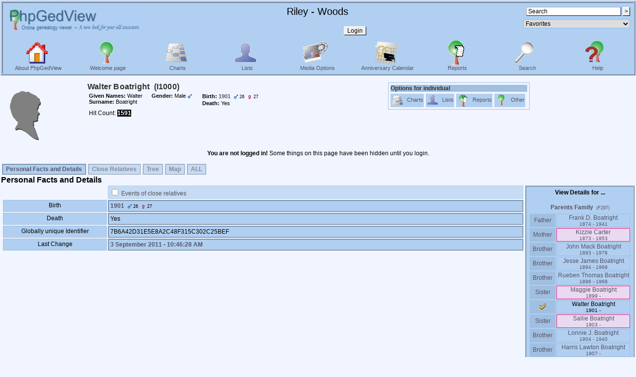

--- FILE ---
content_type: text/html; charset=UTF-8
request_url: https://family.seachest.net/individual.php?pid=I1000&ged=Riley-up.ged
body_size: 18555
content:
<!DOCTYPE html PUBLIC "-//W3C//DTD XHTML 1.0 Transitional//EN" "http://www.w3.org/TR/xhtml1/DTD/xhtml1-transitional.dtd">
<html xmlns="http://www.w3.org/1999/xhtml">
	<head>
		<meta name="viewport" content="width=device-width, initial-scale=1">
		<meta http-equiv="Content-Type" content="text/html; charset=UTF-8" />
				<link rel="shortcut icon" href="images/favicon.ico" type="image/x-icon" />

		<title>Walter Boatright - I1000 - Individual Information - PhpGedView</title>
					<link href="https://family.seachest.net:443/rss.php?ged=Riley-up.ged" rel="alternate" type="application/rss+xml" title=" Riley - Woods" />
				<link rel="stylesheet" href="themes/ocean/style.css" type="text/css" media="all" />
				<link rel="stylesheet" href="modules/lightbox/css/clearbox_music.css" type="text/css" /><link rel="stylesheet" href="modules/lightbox/css/album_page.css" type="text/css" media="screen" />
	<link rel="stylesheet" href="themes/ocean/print.css" type="text/css" media="print" />
			<meta name="author" content="Marc Patrick  Riley" />		<meta name="publisher" content="Marc Patrick  Riley" />		<meta name="copyright" content="Marc Patrick  Riley" />		<meta name="keywords" content="ancestry, genealogy, pedigree tree" />
		<meta name="description" content="Riley - Woods" />		<meta name="page-topic" content="Riley - Woods" />		<meta name="audience" content="All" />		<meta name="page-type" content="Private Homepage" />		<meta name="robots" content="index, follow" />		<meta name="revisit-after" content="15 days" />		<meta name="generator" content="PhpGedView - http://www.phpgedview.net" />
		
<script type="text/javascript">
//<![CDATA[

		/* setup some javascript variables */
		var query = "pid=I1000&amp;ged=Riley-up.ged";
		var textDirection = "ltr";
		var browserType = "mozilla";
		var themeName = "ocean";
		var SCRIPT_NAME = "individual.php";
		/* keep the session id when opening new windows */
		var sessionid = "5fikdmp9dtf812las6ic0i9tph";
		var sessionname = "PHPSESSID";
		var accesstime = "1767114755";
		var plusminus = new Array();
		plusminus[0] = new Image();
		plusminus[0].src = "images/plus.gif";
		plusminus[0].title = "Show Details";
		plusminus[1] = new Image();
		plusminus[1].src = "images/minus.gif";
		plusminus[1].title = "Hide Details";
		var zoominout = new Array();
		zoominout[0] = new Image();
		zoominout[0].src = "images/zoomin.gif";
		zoominout[1] = new Image();
		zoominout[1].src = "images/zoomout.gif";
		var arrows = new Array();
		arrows[0] = new Image();
		arrows[0].src = "images/larrow2.gif";
		arrows[1] = new Image();
		arrows[1].src = "images/rarrow2.gif";
		arrows[2] = new Image();
		arrows[2].src = "images/uarrow2.gif";
		arrows[3] = new Image();
		arrows[3].src = "images/darrow2.gif";
	
	function message(username, method, url, subject) {
		if ((!url)||(url=="")) url='individual.php%3Fpid%3DI1000%26amp%3Bged%3DRiley-up.ged';
		if ((!subject)||(subject=="")) subject="";
		window.open('message.php?to='+username+'&method='+method+'&url='+url+'&subject='+subject+"&"+sessionname+"="+sessionid, '_blank', 'top=50, left=50, width=600, height=500, resizable=1, scrollbars=1');
		return false;
	}

	var whichhelp = 'help_individual.php&action=';
	//-->
	
//]]>
</script>
<script src="js/phpgedview.js" language="JavaScript" type="text/javascript"></script>	<link type="text/css" href="themes/ocean/modules.css" rel="Stylesheet" />
</head>
<body id="body"  onload="">
<!-- begin header section -->
<div id="header" class="ltr">
<table class="header_table" width="100%" cellpadding="0" cellspacing="0">
  <tr>
	<td>
	  <table width="100%">
		<tr>
		  <td><img src="themes/ocean/header.jpg" width="281" height="50" alt="" /></td>
		  <td>
			<table width="100%">
			  <tr>
				<td colspan="2">
				  <div class="title" style="right">
					Riley - Woods				  </div>
				</td>
						<td align="right" valign="middle" >
				  <form action="search.php" method="post">
					<input type="hidden" name="action" value="general" />
					<input type="hidden" name="topsearch" value="yes" />
					<input type="text" name="query" size="25" value="Search"
						onfocus="if (this.value == 'Search') this.value=''; focusHandler();"
						onblur="if (this.value == '') this.value='Search';" />
					<input type="submit" name="search" value="&gt;" />
				  </form>
				</td>
					  </tr>
			  <tr>
				<td>&nbsp;</td>
				<td align="center">
				<br />
				  <b><a href='login.php?url=individual.php%3Fpid%3DI1000%26ged%3DRiley-up.ged' class='link'><button type = "button">Login</button></a></b>
				</td>
						<td align="right" valign="top" >
				  <div class="favorites_form"><form class="favorites_form" name="favoriteform" action="individual.php" method="post" onsubmit="return false;"><select name="fav_id" class="header_select" onchange="if (document.favoriteform.fav_id.options[document.favoriteform.fav_id.selectedIndex].value!='') window.location=document.favoriteform.fav_id.options[document.favoriteform.fav_id.selectedIndex].value; if (document.favoriteform.fav_id.options[document.favoriteform.fav_id.selectedIndex].value=='add') window.location='individual.php?pid=I1000&amp;ged=Riley-up.ged&amp;action=addfav';"><option value="">Favorites</option><optgroup label="This GEDCOM's Favorites"><option value="individual.php?pid=I1171&amp;ged=Riley-up.ged">Cristina Cayubit Severino (I1171)</option><option value="individual.php?pid=I447&amp;ged=Riley-up.ged">Edgar Allan Poe (I447)</option><option value="individual.php?pid=I1&amp;ged=Riley-up.ged">Marc Patrick Riley (I1)</option></optgroup></select></form></div>				</td>
					  </tr>
			</table>
		  </td>
		</tr>
	  </table>
	</td>
  </tr>
<tr>
	<td>
		<div align="center">
			<table width="100%">
				<tr>
						<td width="7%" valign="top">
<div id="menu01651629315" class="menuitem">
<a href="http://www.phpgedview.net" onmouseover="show_submenu('menu01651629315_subs', 'menu01651629315', 'down'); change_class('menu01651629315', 'menuitem_hover'); " onmouseout="timeout_submenu('menu01651629315_subs'); change_class('menu01651629315', 'menuitem'); "><img id="menu01651629315_icon" src="images/home.gif" class="icon" alt="About PhpGedView" title="About PhpGedView" /><br />About PhpGedView</a></div>
	</td>
	<td width="7%" valign="top">
<div id="menu1309248471" class="menuitem">
<a href="index.php?ctype=gedcom" onmouseover="show_submenu('menu1309248471_subs', 'menu1309248471', 'down'); change_class('menu1309248471', 'menuitem_hover'); " onmouseout="timeout_submenu('menu1309248471_subs'); change_class('menu1309248471', 'menuitem'); "><img id="menu1309248471_icon" src="images/gedcom.gif" class="icon" alt="Welcome page" title="Welcome page" /><br />Welcome page</a><div style="text-align: left;"><div id="menu1309248471_subs" class="submenu" style="position: absolute; visibility: hidden; z-index: 100;" onmouseover="show_submenu(''); show_submenu('menu1309248471_subs');" onmouseout="timeout_submenu('menu1309248471_subs');">
<div id="menu23833684" class="submenuitem">
<a href="index.php?ctype=gedcom&amp;ged=test.ged" onmouseover="show_submenu('menu23833684_subs', 'menu23833684', 'down'); change_class('menu23833684', 'submenuitem_hover'); " onmouseout="timeout_submenu('menu23833684_subs'); change_class('menu23833684', 'submenuitem'); "><img id="menu23833684_icon" src="images/small/gedcom.gif" class="icon" alt="Chappus Family Tree" title="Chappus Family Tree" />Chappus Family Tree</a></div>
<div id="menu31690145300" class="submenuitem">
<a href="index.php?ctype=gedcom&amp;ged=Hayton.ged" onmouseover="show_submenu('menu31690145300_subs', 'menu31690145300', 'down'); change_class('menu31690145300', 'submenuitem_hover'); " onmouseout="timeout_submenu('menu31690145300_subs'); change_class('menu31690145300', 'submenuitem'); "><img id="menu31690145300_icon" src="images/small/gedcom.gif" class="icon" alt="Hayton" title="Hayton" />Hayton</a></div>
<div id="menu41625219408" class="submenuitem">
<a href="index.php?ctype=gedcom&amp;ged=Miller.GED" onmouseover="show_submenu('menu41625219408_subs', 'menu41625219408', 'down'); change_class('menu41625219408', 'submenuitem_hover'); " onmouseout="timeout_submenu('menu41625219408_subs'); change_class('menu41625219408', 'submenuitem'); "><img id="menu41625219408_icon" src="images/small/gedcom.gif" class="icon" alt="Miller - Savandal Family Tree" title="Miller - Savandal Family Tree" />Miller - Savandal Family Tree</a></div>
<div id="menu530217510" class="submenuitem">
<a href="index.php?ctype=gedcom&amp;ged=Riley-up.ged" onmouseover="show_submenu('menu530217510_subs', 'menu530217510', 'down'); change_class('menu530217510', 'submenuitem_hover'); " onmouseout="timeout_submenu('menu530217510_subs'); change_class('menu530217510', 'submenuitem'); "><img id="menu530217510_icon" src="images/small/gedcom.gif" class="icon" alt="Riley - Woods" title="Riley - Woods" />Riley - Woods</a></div>
</div></div>
</div>
	</td>
	<td width="7%" valign="top">
<div id="menu61645144030" class="menuitem">
<a href="pedigree.php?ged=Riley-up.ged&amp;show_full=1&amp;talloffset=1" onmouseover="show_submenu('menu61645144030_subs', 'menu61645144030', 'down'); change_class('menu61645144030', 'menuitem_hover'); " onmouseout="timeout_submenu('menu61645144030_subs'); change_class('menu61645144030', 'menuitem'); "><img id="menu61645144030_icon" src="images/pedigree.gif" class="icon" alt="Charts" title="Charts" /><br />Charts</a><div style="text-align: left;"><div id="menu61645144030_subs" class="submenu" style="position: absolute; visibility: hidden; z-index: 100;" onmouseover="show_submenu(''); show_submenu('menu61645144030_subs');" onmouseout="timeout_submenu('menu61645144030_subs');">
<div id="menu71618050340" class="submenuitem">
<a href="ancestry.php?ged=Riley-up.ged" onmouseover="show_submenu('menu71618050340_subs', 'menu71618050340', 'down'); change_class('menu71618050340', 'submenuitem_hover'); " onmouseout="timeout_submenu('menu71618050340_subs'); change_class('menu71618050340', 'submenuitem'); "><img id="menu71618050340_icon" src="images/small/ancestry.gif" class="icon" alt="Ancestry Chart" title="Ancestry Chart" />Ancestry Chart</a></div>
<div id="menu81808763003" class="submenuitem">
<a href="fanchart.php?ged=Riley-up.ged" onmouseover="show_submenu('menu81808763003_subs', 'menu81808763003', 'down'); change_class('menu81808763003', 'submenuitem_hover'); " onmouseout="timeout_submenu('menu81808763003_subs'); change_class('menu81808763003', 'submenuitem'); "><img id="menu81808763003_icon" src="images/small/fanchart.gif" class="icon" alt="Circle Diagram" title="Circle Diagram" />Circle Diagram</a></div>
<div id="menu9901241665" class="submenuitem">
<a href="compact.php?ged=Riley-up.ged" onmouseover="show_submenu('menu9901241665_subs', 'menu9901241665', 'down'); change_class('menu9901241665', 'submenuitem_hover'); " onmouseout="timeout_submenu('menu9901241665_subs'); change_class('menu9901241665', 'submenuitem'); "><img id="menu9901241665_icon" src="images/small/ancestry.gif" class="icon" alt="Compact Chart" title="Compact Chart" />Compact Chart</a></div>
<div id="menu1075225393" class="submenuitem">
<a href="descendancy.php?ged=Riley-up.ged" onmouseover="show_submenu('menu1075225393_subs', 'menu1075225393', 'down'); change_class('menu1075225393', 'submenuitem_hover'); " onmouseout="timeout_submenu('menu1075225393_subs'); change_class('menu1075225393', 'submenuitem'); "><img id="menu1075225393_icon" src="images/small/descendancy.gif" class="icon" alt="Descendancy Chart" title="Descendancy Chart" />Descendancy Chart</a></div>
<div id="menu1141443359" class="submenuitem">
<a href="familybook.php?ged=Riley-up.ged" onmouseover="show_submenu('menu1141443359_subs', 'menu1141443359', 'down'); change_class('menu1141443359', 'submenuitem_hover'); " onmouseout="timeout_submenu('menu1141443359_subs'); change_class('menu1141443359', 'submenuitem'); "><img id="menu1141443359_icon" src="images/small/fambook.gif" class="icon" alt="Family Book Chart" title="Family Book Chart" />Family Book Chart</a></div>
<div id="menu12488204512" class="submenuitem">
<a href="hourglass.php?ged=Riley-up.ged" onmouseover="show_submenu('menu12488204512_subs', 'menu12488204512', 'down'); change_class('menu12488204512', 'submenuitem_hover'); " onmouseout="timeout_submenu('menu12488204512_subs'); change_class('menu12488204512', 'submenuitem'); "><img id="menu12488204512_icon" src="images/small/hourglass.gif" class="icon" alt="Hourglass Chart" title="Hourglass Chart" />Hourglass Chart</a></div>
<div id="menu13134456803" class="submenuitem">
<a href="treenav.php?ged=Riley-up.ged" onmouseover="show_submenu('menu13134456803_subs', 'menu13134456803', 'down'); change_class('menu13134456803', 'submenuitem_hover'); " onmouseout="timeout_submenu('menu13134456803_subs'); change_class('menu13134456803', 'submenuitem'); "><img id="menu13134456803_icon" src="images/small/gedcom.gif" class="icon" alt="Interactive Tree" title="Interactive Tree" />Interactive Tree</a></div>
<div id="menu141231897092" class="submenuitem">
<a href="lifespan.php?ged=Riley-up.ged" onmouseover="show_submenu('menu141231897092_subs', 'menu141231897092', 'down'); change_class('menu141231897092', 'submenuitem_hover'); " onmouseout="timeout_submenu('menu141231897092_subs'); change_class('menu141231897092', 'submenuitem'); "><img id="menu141231897092_icon" src="images/small/timeline.gif" class="icon" alt="Lifespan Chart" title="Lifespan Chart" />Lifespan Chart</a></div>
<div id="menu15742159352" class="submenuitem">
<a href="pedigree.php?ged=Riley-up.ged&amp;show_full=1&amp;talloffset=1" onmouseover="show_submenu('menu15742159352_subs', 'menu15742159352', 'down'); change_class('menu15742159352', 'submenuitem_hover'); " onmouseout="timeout_submenu('menu15742159352_subs'); change_class('menu15742159352', 'submenuitem'); "><img id="menu15742159352_icon" src="images/small/pedigree.gif" class="icon" alt="Pedigree Chart" title="Pedigree Chart" />Pedigree Chart</a></div>
<div id="menu16786793429" class="submenuitem">
<a href="module.php?ged=Riley-up.ged&amp;mod=googlemap&amp;pgvaction=pedigree_map" onmouseover="show_submenu('menu16786793429_subs', 'menu16786793429', 'down'); change_class('menu16786793429', 'submenuitem_hover'); " onmouseout="timeout_submenu('menu16786793429_subs'); change_class('menu16786793429', 'submenuitem'); "><img id="menu16786793429_icon" src="modules/googlemap/images/pedigree_map.gif" class="icon" alt="Pedigree Map" title="Pedigree Map" />Pedigree Map</a></div>
<div id="menu17715685481" class="submenuitem">
<a href="relationship.php?ged=Riley-up.ged" onmouseover="show_submenu('menu17715685481_subs', 'menu17715685481', 'down'); change_class('menu17715685481', 'submenuitem_hover'); " onmouseout="timeout_submenu('menu17715685481_subs'); change_class('menu17715685481', 'submenuitem'); "><img id="menu17715685481_icon" src="images/small/relationship.gif" class="icon" alt="Relationship Chart" title="Relationship Chart" />Relationship Chart</a></div>
<div id="menu18710953655" class="submenuitem">
<a href="statistics.php?ged=Riley-up.ged" onmouseover="show_submenu('menu18710953655_subs', 'menu18710953655', 'down'); change_class('menu18710953655', 'submenuitem_hover'); " onmouseout="timeout_submenu('menu18710953655_subs'); change_class('menu18710953655', 'submenuitem'); "><img id="menu18710953655_icon" src="images/small/statistic.gif" class="icon" alt="Statistics" title="Statistics" />Statistics</a></div>
<div id="menu191406239023" class="submenuitem">
<a href="timeline.php?ged=Riley-up.ged" onmouseover="show_submenu('menu191406239023_subs', 'menu191406239023', 'down'); change_class('menu191406239023', 'submenuitem_hover'); " onmouseout="timeout_submenu('menu191406239023_subs'); change_class('menu191406239023', 'submenuitem'); "><img id="menu191406239023_icon" src="images/small/timeline.gif" class="icon" alt="Timeline Chart" title="Timeline Chart" />Timeline Chart</a></div>
</div></div>
</div>
	</td>
	<td width="7%" valign="top">
<div id="menu201506641900" class="menuitem">
<a href="indilist.php?ged=Riley-up.ged" onmouseover="show_submenu('menu201506641900_subs', 'menu201506641900', 'down'); change_class('menu201506641900', 'menuitem_hover'); " onmouseout="timeout_submenu('menu201506641900_subs'); change_class('menu201506641900', 'menuitem'); "><img id="menu201506641900_icon" src="images/indis.gif" class="icon" alt="Lists" title="Lists" /><br />Lists</a><div style="text-align: left;"><div id="menu201506641900_subs" class="submenu" style="position: absolute; visibility: hidden; z-index: 100;" onmouseover="show_submenu(''); show_submenu('menu201506641900_subs');" onmouseout="timeout_submenu('menu201506641900_subs');">
<div id="menu211849519728" class="submenuitem">
<a href="branches.php?ged=Riley-up.ged" onmouseover="show_submenu('menu211849519728_subs', 'menu211849519728', 'down'); change_class('menu211849519728', 'submenuitem_hover'); " onmouseout="timeout_submenu('menu211849519728_subs'); change_class('menu211849519728', 'submenuitem'); "><img id="menu211849519728_icon" src="images/small/patriarch.gif" class="icon" alt="Branches" title="Branches" />Branches</a></div>
<div id="menu221324351974" class="submenuitem">
<a href="famlist.php?ged=Riley-up.ged" onmouseover="show_submenu('menu221324351974_subs', 'menu221324351974', 'down'); change_class('menu221324351974', 'submenuitem_hover'); " onmouseout="timeout_submenu('menu221324351974_subs'); change_class('menu221324351974', 'submenuitem'); "><img id="menu221324351974_icon" src="images/small/cfamily.gif" class="icon" alt="Families" title="Families" />Families</a></div>
<div id="menu231540135970" class="submenuitem">
<a href="indilist.php?ged=Riley-up.ged" onmouseover="show_submenu('menu231540135970_subs', 'menu231540135970', 'down'); change_class('menu231540135970', 'submenuitem_hover'); " onmouseout="timeout_submenu('menu231540135970_subs'); change_class('menu231540135970', 'submenuitem'); "><img id="menu231540135970_icon" src="images/small/indis.gif" class="icon" alt="Individuals" title="Individuals" />Individuals</a></div>
<div id="menu24496133199" class="submenuitem">
<a href="placelist.php?ged=Riley-up.ged" onmouseover="show_submenu('menu24496133199_subs', 'menu24496133199', 'down'); change_class('menu24496133199', 'submenuitem_hover'); " onmouseout="timeout_submenu('menu24496133199_subs'); change_class('menu24496133199', 'submenuitem'); "><img id="menu24496133199_icon" src="images/small/place.gif" class="icon" alt="Place Hierarchy" title="Place Hierarchy" />Place Hierarchy</a></div>
<div id="menu251636823196" class="submenuitem">
<a href="repolist.php" onmouseover="show_submenu('menu251636823196_subs', 'menu251636823196', 'down'); change_class('menu251636823196', 'submenuitem_hover'); " onmouseout="timeout_submenu('menu251636823196_subs'); change_class('menu251636823196', 'submenuitem'); "><img id="menu251636823196_icon" src="images/small/repository.gif" class="icon" alt="Repositories" title="Repositories" />Repositories</a></div>
<div id="menu26978460893" class="submenuitem">
<a href="notelist.php?ged=Riley-up.ged" onmouseover="show_submenu('menu26978460893_subs', 'menu26978460893', 'down'); change_class('menu26978460893', 'submenuitem_hover'); " onmouseout="timeout_submenu('menu26978460893_subs'); change_class('menu26978460893', 'submenuitem'); "><img id="menu26978460893_icon" src="images/small/notes.gif" class="icon" alt="Shared Notes" title="Shared Notes" />Shared Notes</a></div>
<div id="menu27327467713" class="submenuitem">
<a href="sourcelist.php?ged=Riley-up.ged" onmouseover="show_submenu('menu27327467713_subs', 'menu27327467713', 'down'); change_class('menu27327467713', 'submenuitem_hover'); " onmouseout="timeout_submenu('menu27327467713_subs'); change_class('menu27327467713', 'submenuitem'); "><img id="menu27327467713_icon" src="images/small/source.gif" class="icon" alt="Sources" title="Sources" />Sources</a></div>
</div></div>
</div>
	</td>
	<td width="7%" valign="top">
<div id="menu28900056084" class="menuitem">
<a href="medialist.php?ged=Riley-up.ged" onmouseover="show_submenu('menu28900056084_subs', 'menu28900056084', 'down'); change_class('menu28900056084', 'menuitem_hover'); " onmouseout="timeout_submenu('menu28900056084_subs'); change_class('menu28900056084', 'menuitem'); "><img id="menu28900056084_icon" src="images/media.gif" class="icon" alt="Media Options" title="Media Options" /><br />Media Options</a><div style="text-align: left;"><div id="menu28900056084_subs" class="submenu" style="position: absolute; visibility: hidden; z-index: 100;" onmouseover="show_submenu(''); show_submenu('menu28900056084_subs');" onmouseout="timeout_submenu('menu28900056084_subs');">
<div id="menu291725501537" class="submenuitem">
<a href="medialist.php?ged=Riley-up.ged" onmouseover="show_submenu('menu291725501537_subs', 'menu291725501537', 'down'); change_class('menu291725501537', 'submenuitem_hover'); " onmouseout="timeout_submenu('menu291725501537_subs'); change_class('menu291725501537', 'submenuitem'); "><img id="menu291725501537_icon" src="images/small/media.gif" class="icon" alt="MultiMedia Objects" title="MultiMedia Objects" />MultiMedia Objects</a></div>
</div></div>
</div>
	</td>
	<td width="7%" valign="top">
<div id="menu301842560108" class="menuitem">
<a href="calendar.php?ged=Riley-up.ged" onmouseover="show_submenu('menu301842560108_subs', 'menu301842560108', 'down'); change_class('menu301842560108', 'menuitem_hover'); " onmouseout="timeout_submenu('menu301842560108_subs'); change_class('menu301842560108', 'menuitem'); "><img id="menu301842560108_icon" src="images/calendar.gif" class="icon" alt="Anniversary Calendar" title="Anniversary Calendar" /><br />Anniversary Calendar</a><div style="text-align: left;"><div id="menu301842560108_subs" class="submenu" style="position: absolute; visibility: hidden; z-index: 100;" onmouseover="show_submenu(''); show_submenu('menu301842560108_subs');" onmouseout="timeout_submenu('menu301842560108_subs');">
<div id="menu311173243125" class="submenuitem">
<a href="calendar.php?ged=Riley-up.ged" onmouseover="show_submenu('menu311173243125_subs', 'menu311173243125', 'down'); change_class('menu311173243125', 'submenuitem_hover'); " onmouseout="timeout_submenu('menu311173243125_subs'); change_class('menu311173243125', 'submenuitem'); "><img id="menu311173243125_icon" src="images/small/calendar.gif" class="icon" alt="View Day" title="View Day" />View Day</a></div>
<div id="menu321139340563" class="submenuitem">
<a href="calendar.php?ged=Riley-up.ged&amp;action=calendar" onmouseover="show_submenu('menu321139340563_subs', 'menu321139340563', 'down'); change_class('menu321139340563', 'submenuitem_hover'); " onmouseout="timeout_submenu('menu321139340563_subs'); change_class('menu321139340563', 'submenuitem'); "><img id="menu321139340563_icon" src="images/small/calendar.gif" class="icon" alt="View Month" title="View Month" />View Month</a></div>
<div id="menu331917574881" class="submenuitem">
<a href="calendar.php?ged=Riley-up.ged&amp;action=year" onmouseover="show_submenu('menu331917574881_subs', 'menu331917574881', 'down'); change_class('menu331917574881', 'submenuitem_hover'); " onmouseout="timeout_submenu('menu331917574881_subs'); change_class('menu331917574881', 'submenuitem'); "><img id="menu331917574881_icon" src="images/small/calendar.gif" class="icon" alt="View Year" title="View Year" />View Year</a></div>
</div></div>
</div>
	</td>
	<td width="7%" valign="top">
<div id="menu34261991944" class="menuitem">
<a href="reportengine.php?ged=Riley-up.ged" onmouseover="show_submenu('menu34261991944_subs', 'menu34261991944', 'down'); change_class('menu34261991944', 'menuitem_hover'); " onmouseout="timeout_submenu('menu34261991944_subs'); change_class('menu34261991944', 'menuitem'); "><img id="menu34261991944_icon" src="images/reports.gif" class="icon" alt="Reports" title="Reports" /><br />Reports</a><div style="text-align: left;"><div id="menu34261991944_subs" class="submenu" style="position: absolute; visibility: hidden; z-index: 100;" onmouseover="show_submenu(''); show_submenu('menu34261991944_subs');" onmouseout="timeout_submenu('menu34261991944_subs');">
<div id="menu35617731910" class="submenuitem">
<a href="reportengine.php?ged=Riley-up.ged&amp;action=setup&amp;report=reports/ahnentafel.xml" onmouseover="show_submenu('menu35617731910_subs', 'menu35617731910', 'down'); change_class('menu35617731910', 'submenuitem_hover'); " onmouseout="timeout_submenu('menu35617731910_subs'); change_class('menu35617731910', 'submenuitem'); "><img id="menu35617731910_icon" src="images/small/ancestry.gif" class="icon" alt="Ahnentafel Report" title="Ahnentafel Report" />Ahnentafel Report</a></div>
<div id="menu36604879226" class="submenuitem">
<a href="reportengine.php?ged=Riley-up.ged&amp;action=setup&amp;report=reports/birthlist.xml" onmouseover="show_submenu('menu36604879226_subs', 'menu36604879226', 'down'); change_class('menu36604879226', 'submenuitem_hover'); " onmouseout="timeout_submenu('menu36604879226_subs'); change_class('menu36604879226', 'submenuitem'); "><img id="menu36604879226_icon" src="images/small/place.gif" class="icon" alt="Birth Date and Place Report" title="Birth Date and Place Report" />Birth Date and Place Report</a></div>
<div id="menu372009900782" class="submenuitem">
<a href="reportengine.php?ged=Riley-up.ged&amp;action=setup&amp;report=reports/bdmlist.xml" onmouseover="show_submenu('menu372009900782_subs', 'menu372009900782', 'down'); change_class('menu372009900782', 'submenuitem_hover'); " onmouseout="timeout_submenu('menu372009900782_subs'); change_class('menu372009900782', 'submenuitem'); "><img id="menu372009900782_icon" src="images/small/place.gif" class="icon" alt="Births, Deaths, Marriages" title="Births, Deaths, Marriages" />Births, Deaths, Marriages</a></div>
<div id="menu381498630987" class="submenuitem">
<a href="reportengine.php?ged=Riley-up.ged&amp;action=setup&amp;report=reports/cemeterylist.xml" onmouseover="show_submenu('menu381498630987_subs', 'menu381498630987', 'down'); change_class('menu381498630987', 'submenuitem_hover'); " onmouseout="timeout_submenu('menu381498630987_subs'); change_class('menu381498630987', 'submenuitem'); "><img id="menu381498630987_icon" src="images/small/place.gif" class="icon" alt="Cemetery Report" title="Cemetery Report" />Cemetery Report</a></div>
<div id="menu39502322995" class="submenuitem">
<a href="reportengine.php?ged=Riley-up.ged&amp;action=setup&amp;report=reports/deathlist.xml" onmouseover="show_submenu('menu39502322995_subs', 'menu39502322995', 'down'); change_class('menu39502322995', 'submenuitem_hover'); " onmouseout="timeout_submenu('menu39502322995_subs'); change_class('menu39502322995', 'submenuitem'); "><img id="menu39502322995_icon" src="images/small/place.gif" class="icon" alt="Death Date and Place Report" title="Death Date and Place Report" />Death Date and Place Report</a></div>
<div id="menu401546001743" class="submenuitem">
<a href="reportengine.php?ged=Riley-up.ged&amp;action=setup&amp;report=reports/descendancy.xml" onmouseover="show_submenu('menu401546001743_subs', 'menu401546001743', 'down'); change_class('menu401546001743', 'submenuitem_hover'); " onmouseout="timeout_submenu('menu401546001743_subs'); change_class('menu401546001743', 'submenuitem'); "><img id="menu401546001743_icon" src="images/small/place.gif" class="icon" alt="Descendancy Report" title="Descendancy Report" />Descendancy Report</a></div>
<div id="menu411775238376" class="submenuitem">
<a href="reportengine.php?ged=Riley-up.ged&amp;action=setup&amp;report=reports/relativelist_ext.xml" onmouseover="show_submenu('menu411775238376_subs', 'menu411775238376', 'down'); change_class('menu411775238376', 'submenuitem_hover'); " onmouseout="timeout_submenu('menu411775238376_subs'); change_class('menu411775238376', 'submenuitem'); "><img id="menu411775238376_icon" src="images/small/cfamily.gif" class="icon" alt="Expanded Relatives Report" title="Expanded Relatives Report" />Expanded Relatives Report</a></div>
<div id="menu42571791039" class="submenuitem">
<a href="reportengine.php?ged=Riley-up.ged&amp;action=setup&amp;report=reports/familygroup.xml" onmouseover="show_submenu('menu42571791039_subs', 'menu42571791039', 'down'); change_class('menu42571791039', 'submenuitem_hover'); " onmouseout="timeout_submenu('menu42571791039_subs'); change_class('menu42571791039', 'submenuitem'); "><img id="menu42571791039_icon" src="images/small/sfamily.gif" class="icon" alt="Family Group Report" title="Family Group Report" />Family Group Report</a></div>
<div id="menu4376895704" class="submenuitem">
<a href="reportengine.php?ged=Riley-up.ged&amp;action=setup&amp;report=reports/individual.xml" onmouseover="show_submenu('menu4376895704_subs', 'menu4376895704', 'down'); change_class('menu4376895704', 'submenuitem_hover'); " onmouseout="timeout_submenu('menu4376895704_subs'); change_class('menu4376895704', 'submenuitem'); "><img id="menu4376895704_icon" src="images/small/indis.gif" class="icon" alt="Individual Report" title="Individual Report" />Individual Report</a></div>
<div id="menu44734563710" class="submenuitem">
<a href="reportengine.php?ged=Riley-up.ged&amp;action=setup&amp;report=reports/marrlist.xml" onmouseover="show_submenu('menu44734563710_subs', 'menu44734563710', 'down'); change_class('menu44734563710', 'submenuitem_hover'); " onmouseout="timeout_submenu('menu44734563710_subs'); change_class('menu44734563710', 'submenuitem'); "><img id="menu44734563710_icon" src="images/small/sfamily.gif" class="icon" alt="Marriage Date and Place Report" title="Marriage Date and Place Report" />Marriage Date and Place Report</a></div>
<div id="menu451475662609" class="submenuitem">
<a href="reportengine.php?ged=Riley-up.ged&amp;action=setup&amp;report=reports/pedigree_l.xml" onmouseover="show_submenu('menu451475662609_subs', 'menu451475662609', 'down'); change_class('menu451475662609', 'submenuitem_hover'); " onmouseout="timeout_submenu('menu451475662609_subs'); change_class('menu451475662609', 'submenuitem'); "><img id="menu451475662609_icon" src="images/small/pedigree.gif" class="icon" alt="Pedigree Chart - Landscape" title="Pedigree Chart - Landscape" />Pedigree Chart - Landscape</a></div>
<div id="menu46311895992" class="submenuitem">
<a href="reportengine.php?ged=Riley-up.ged&amp;action=setup&amp;report=reports/pedigree.xml" onmouseover="show_submenu('menu46311895992_subs', 'menu46311895992', 'down'); change_class('menu46311895992', 'submenuitem_hover'); " onmouseout="timeout_submenu('menu46311895992_subs'); change_class('menu46311895992', 'submenuitem'); "><img id="menu46311895992_icon" src="images/small/pedigree.gif" class="icon" alt="Pedigree Chart - Portrait" title="Pedigree Chart - Portrait" />Pedigree Chart - Portrait</a></div>
<div id="menu471982580206" class="submenuitem">
<a href="reportengine.php?ged=Riley-up.ged&amp;action=setup&amp;report=reports/relativelist.xml" onmouseover="show_submenu('menu471982580206_subs', 'menu471982580206', 'down'); change_class('menu471982580206', 'submenuitem_hover'); " onmouseout="timeout_submenu('menu471982580206_subs'); change_class('menu471982580206', 'submenuitem'); "><img id="menu471982580206_icon" src="images/small/cfamily.gif" class="icon" alt="Relatives Report" title="Relatives Report" />Relatives Report</a></div>
</div></div>
</div>
	</td>
	<td width="7%" valign="top">
<div id="menu48770521703" class="menuitem">
<a href="search.php?ged=Riley-up.ged" onmouseover="show_submenu('menu48770521703_subs', 'menu48770521703', 'down'); change_class('menu48770521703', 'menuitem_hover'); " onmouseout="timeout_submenu('menu48770521703_subs'); change_class('menu48770521703', 'menuitem'); "><img id="menu48770521703_icon" src="images/search.gif" class="icon" alt="Search" title="Search" /><br />Search</a><div style="text-align: left;"><div id="menu48770521703_subs" class="submenu" style="position: absolute; visibility: hidden; z-index: 100;" onmouseover="show_submenu(''); show_submenu('menu48770521703_subs');" onmouseout="timeout_submenu('menu48770521703_subs');">
<div id="menu492056791337" class="submenuitem">
<a href="search.php?ged=Riley-up.ged&amp;action=general" onmouseover="show_submenu('menu492056791337_subs', 'menu492056791337', 'down'); change_class('menu492056791337', 'submenuitem_hover'); " onmouseout="timeout_submenu('menu492056791337_subs'); change_class('menu492056791337', 'submenuitem'); "><img id="menu492056791337_icon" src="images/small/search.gif" class="icon" alt="General Search" title="General Search" />General Search</a></div>
<div id="menu50159388898" class="submenuitem">
<a href="search.php?ged=Riley-up.ged&amp;action=soundex" onmouseover="show_submenu('menu50159388898_subs', 'menu50159388898', 'down'); change_class('menu50159388898', 'submenuitem_hover'); " onmouseout="timeout_submenu('menu50159388898_subs'); change_class('menu50159388898', 'submenuitem'); "><img id="menu50159388898_icon" src="images/small/search.gif" class="icon" alt="Soundex Search" title="Soundex Search" />Soundex Search</a></div>
<div id="menu51569719805" class="submenuitem">
<a href="search_advanced.php?ged=Riley-up.ged" onmouseover="show_submenu('menu51569719805_subs', 'menu51569719805', 'down'); change_class('menu51569719805', 'submenuitem_hover'); " onmouseout="timeout_submenu('menu51569719805_subs'); change_class('menu51569719805', 'submenuitem'); "><img id="menu51569719805_icon" src="images/small/search.gif" class="icon" alt="Advanced Search" title="Advanced Search" />Advanced Search</a></div>
</div></div>
</div>
	</td>
	<td width="7%" valign="top">
<div id="menu521192318998" class="menuitem">
<a href="javascript:;" onmouseover="show_submenu('menu521192318998_subs', 'menu521192318998', 'down'); change_class('menu521192318998', 'menuitem_hover'); " onmouseout="timeout_submenu('menu521192318998_subs'); change_class('menu521192318998', 'menuitem'); " onclick="return helpPopup('help_individual.php&amp;action=');"><img id="menu521192318998_icon" src="images/help.gif" class="icon" alt="Help" title="Help" /><br />Help</a><div style="text-align: left;"><div id="menu521192318998_subs" class="submenu" style="position: absolute; visibility: hidden; z-index: 100;" onmouseover="show_submenu(''); show_submenu('menu521192318998_subs');" onmouseout="timeout_submenu('menu521192318998_subs');">
<div id="menu531906216962" class="submenuitem">
<a href="javascript:;" onmouseover="show_submenu('menu531906216962_subs', 'menu531906216962', 'down'); change_class('menu531906216962', 'submenuitem_hover'); " onmouseout="timeout_submenu('menu531906216962_subs'); change_class('menu531906216962', 'submenuitem'); " onclick="return helpPopup('help_individual.php&amp;action=');"><img id="menu531906216962_icon" src="images/small/help.gif" class="icon" alt="Help with this page" title="Help with this page" />Help with this page</a></div>
<div id="menu5455772515" class="submenuitem">
<a href="javascript:;" onmouseover="show_submenu('menu5455772515_subs', 'menu5455772515', 'down'); change_class('menu5455772515', 'submenuitem_hover'); " onmouseout="timeout_submenu('menu5455772515_subs'); change_class('menu5455772515', 'submenuitem'); " onclick="return helpPopup('help_contents_help');"><img id="menu5455772515_icon" src="images/small/help.gif" class="icon" alt="Help Contents" title="Help Contents" />Help Contents</a></div>
<div id="menu55384410341" class="submenuitem">
<a href="faq.php" onmouseover="show_submenu('menu55384410341_subs', 'menu55384410341', 'down'); change_class('menu55384410341', 'submenuitem_hover'); " onmouseout="timeout_submenu('menu55384410341_subs'); change_class('menu55384410341', 'submenuitem'); "><img id="menu55384410341_icon" src="images/small/help.gif" class="icon" alt="FAQ List" title="FAQ List" />FAQ List</a></div>
<div id="menu56584706237" class="submenuitem">
<a href="javascript:;" onmouseover="show_submenu('menu56584706237_subs', 'menu56584706237', 'down'); change_class('menu56584706237', 'submenuitem_hover'); " onmouseout="timeout_submenu('menu56584706237_subs'); change_class('menu56584706237', 'submenuitem'); " onclick="window.open('searchhelp.php', '_blank', 'top=50,left=10,width=600,height=500,scrollbars=1,resizable=1');"><img id="menu56584706237_icon" src="images/small/search.gif" class="icon" alt="Search Help Text" title="Search Help Text" />Search Help Text</a></div>
<div id="menu571628055318" class="menu_separator center"><img src="images/hline.gif" alt="" /></div><div id="menu581149357458" class="submenuitem">
<a href="http://wiki.phpgedview.net/en/index.php?title=Main_Page" target="_blank" onmouseover="show_submenu('menu581149357458_subs', 'menu581149357458', 'down'); change_class('menu581149357458', 'submenuitem_hover'); " onmouseout="timeout_submenu('menu581149357458_subs'); change_class('menu581149357458', 'submenuitem'); ">Wiki Main Page</a></div>
<div id="menu59156178261" class="submenuitem">
<a href="http://wiki.phpgedview.net/en/index.php?title=Users_Guide" target="_blank" onmouseover="show_submenu('menu59156178261_subs', 'menu59156178261', 'down'); change_class('menu59156178261', 'submenuitem_hover'); " onmouseout="timeout_submenu('menu59156178261_subs'); change_class('menu59156178261', 'submenuitem'); ">Wiki User's Guide</a></div>
<div id="menu601912221546" class="menu_separator center"><img src="images/hline.gif" alt="" /></div><div id="menu61675216979" class="submenuitem">
<a href="javascript:;" onmouseover="show_submenu('menu61675216979_subs', 'menu61675216979', 'down'); change_class('menu61675216979', 'submenuitem_hover'); " onmouseout="timeout_submenu('menu61675216979_subs'); change_class('menu61675216979', 'submenuitem'); " onclick="message('sharkbit', 'messaging2');return false;"><img id="menu61675216979_icon" src="images/small/my_gedview.gif" class="icon" alt="Technical help contact" title="Technical help contact" />Technical help contact</a></div>
<div id="menu621313874823" class="menu_separator center"><img src="images/hline.gif" alt="" /></div><div id="menu63665768649" class="submenuitem">
<a href="individual.php?pid=I1000&amp;ged=Riley-up.ged&amp;show_context_help=no" onmouseover="show_submenu('menu63665768649_subs', 'menu63665768649', 'down'); change_class('menu63665768649', 'submenuitem_hover'); " onmouseout="timeout_submenu('menu63665768649_subs'); change_class('menu63665768649', 'submenuitem'); ">Hide Contextual Help</a></div>
</div></div>
</div>
	</td>
				</tr>
			</table>
		</div>
	</td>
</tr>
</table>
<br />
</div>
<!-- close div for div id="header" -->
<div id="content">
<a name="content"></a>
<!-- end header section -->
<!-- begin content section -->
<table border="0" cellspacing="0" cellpadding="0" class="facts_table">
	<tr>
			<td  valign="top">
			<img src="images/silhouette_male.gif" class="" width="100" border="none" alt="" />		</td>
		<td valign="top">
				<span class="name_head">
		Walter Boatright&nbsp;&nbsp;&rlm;(I1000)&rlm;		</span><br />
						<table><tr>
		<td valign="top">
			<span class="label">Given Names:</span><span class="field"> Walter </span><br />
			<span class="label">Surname:</span><span class="field"> Boatright </span><br /></td>
<td width="10"><br /></td><td valign="top"><span class="label">Gender: </span><span class="field">Male<img src="images/small/male.gif" class="gender_image" style="" alt="Male" title="Male" /><br /></span>&nbsp;&nbsp;&nbsp;&nbsp;&nbsp;&nbsp;</td><td width="10"><br /></td><td valign="top" colspan="3"><span class="label">Birth:</span> <span class="field"> <span class="date">1901</span><span class="age"> <span title="Father's age"><img src="images/small/male.gif" class="gender_image" style="" alt="" title="" />26</span> <span title="Mother's age"><img src="images/small/female.gif" class="gender_image" style="" alt="" title="" />27</span></span></span><br /><span class="label">Death:</span> <span class="field">Yes</span><br /></td>		</tr>
		</table>
		<table><tr><td valign="top">Hit Count:&nbsp;<span class="hit-counter">1591</span></td><td width="15">&nbsp;</td></tr></table>	</td><td class="ltr noprint" valign="top">
				<table class="sublinks_table" cellspacing="4" cellpadding="0">
			<tr>
				<td class="list_label ltr" colspan="5">Options for individual</td>
			</tr>
			<tr>
				<td class="sublinks_cell ltr">
		<div id="menu641979548042" class="submenuitem">
<a href="pedigree.php?ged=Riley-up.ged&amp;show_full=1&amp;talloffset=1&amp;rootid=I1000" onmouseover="show_submenu('menu641979548042_subs', 'menu641979548042', 'down'); change_class('menu641979548042', 'submenuitem_hover'); " onmouseout="timeout_submenu('menu641979548042_subs'); change_class('menu641979548042', 'submenuitem'); "><img id="menu641979548042_icon" src="images/small/pedigree.gif" class="icon" alt="Charts" title="Charts" />Charts</a><div style="text-align: left;"><div id="menu641979548042_subs" class="submenu" style="position: absolute; visibility: hidden; z-index: 100;" onmouseover="show_submenu(''); show_submenu('menu641979548042_subs');" onmouseout="timeout_submenu('menu641979548042_subs');">
<div id="menu651343438547" class="submenuitem">
<a href="ancestry.php?ged=Riley-up.ged&amp;rootid=I1000&amp;show_full=1" onmouseover="show_submenu('menu651343438547_subs', 'menu651343438547', 'down'); change_class('menu651343438547', 'submenuitem_hover'); " onmouseout="timeout_submenu('menu651343438547_subs'); change_class('menu651343438547', 'submenuitem'); "><img id="menu651343438547_icon" src="images/small/ancestry.gif" class="icon" alt="Ancestry Chart" title="Ancestry Chart" />Ancestry Chart</a></div>
<div id="menu662033175131" class="submenuitem">
<a href="fanchart.php?ged=Riley-up.ged&amp;rootid=I1000" onmouseover="show_submenu('menu662033175131_subs', 'menu662033175131', 'down'); change_class('menu662033175131', 'submenuitem_hover'); " onmouseout="timeout_submenu('menu662033175131_subs'); change_class('menu662033175131', 'submenuitem'); "><img id="menu662033175131_icon" src="images/small/fanchart.gif" class="icon" alt="Circle Diagram" title="Circle Diagram" />Circle Diagram</a></div>
<div id="menu671014472410" class="submenuitem">
<a href="compact.php?ged=Riley-up.ged&amp;rootid=I1000" onmouseover="show_submenu('menu671014472410_subs', 'menu671014472410', 'down'); change_class('menu671014472410', 'submenuitem_hover'); " onmouseout="timeout_submenu('menu671014472410_subs'); change_class('menu671014472410', 'submenuitem'); "><img id="menu671014472410_icon" src="images/small/ancestry.gif" class="icon" alt="Compact Chart" title="Compact Chart" />Compact Chart</a></div>
<div id="menu68453822497" class="submenuitem">
<a href="descendancy.php?ged=Riley-up.ged&amp;pid=I1000&amp;show_full=1" onmouseover="show_submenu('menu68453822497_subs', 'menu68453822497', 'down'); change_class('menu68453822497', 'submenuitem_hover'); " onmouseout="timeout_submenu('menu68453822497_subs'); change_class('menu68453822497', 'submenuitem'); "><img id="menu68453822497_icon" src="images/small/descendancy.gif" class="icon" alt="Descendancy Chart" title="Descendancy Chart" />Descendancy Chart</a></div>
<div id="menu6963207855" class="submenuitem">
<a href="familybook.php?ged=Riley-up.ged&amp;pid=I1000&amp;show_full=1" onmouseover="show_submenu('menu6963207855_subs', 'menu6963207855', 'down'); change_class('menu6963207855', 'submenuitem_hover'); " onmouseout="timeout_submenu('menu6963207855_subs'); change_class('menu6963207855', 'submenuitem'); "><img id="menu6963207855_icon" src="images/small/fambook.gif" class="icon" alt="Family Book Chart" title="Family Book Chart" />Family Book Chart</a></div>
<div id="menu701956172794" class="submenuitem">
<a href="hourglass.php?ged=Riley-up.ged&amp;pid=I1000&amp;show_full=1" onmouseover="show_submenu('menu701956172794_subs', 'menu701956172794', 'down'); change_class('menu701956172794', 'submenuitem_hover'); " onmouseout="timeout_submenu('menu701956172794_subs'); change_class('menu701956172794', 'submenuitem'); "><img id="menu701956172794_icon" src="images/small/hourglass.gif" class="icon" alt="Hourglass Chart" title="Hourglass Chart" />Hourglass Chart</a></div>
<div id="menu71242912569" class="submenuitem">
<a href="treenav.php?ged=Riley-up.ged&amp;rootid=I1000" onmouseover="show_submenu('menu71242912569_subs', 'menu71242912569', 'down'); change_class('menu71242912569', 'submenuitem_hover'); " onmouseout="timeout_submenu('menu71242912569_subs'); change_class('menu71242912569', 'submenuitem'); "><img id="menu71242912569_icon" src="images/small/gedcom.gif" class="icon" alt="Interactive Tree" title="Interactive Tree" />Interactive Tree</a></div>
<div id="menu72653727645" class="submenuitem">
<a href="lifespan.php?ged=Riley-up.ged&amp;pids[]=I1000&amp;addFamily=1" onmouseover="show_submenu('menu72653727645_subs', 'menu72653727645', 'down'); change_class('menu72653727645', 'submenuitem_hover'); " onmouseout="timeout_submenu('menu72653727645_subs'); change_class('menu72653727645', 'submenuitem'); "><img id="menu72653727645_icon" src="images/small/timeline.gif" class="icon" alt="Lifespan Chart" title="Lifespan Chart" />Lifespan Chart</a></div>
<div id="menu73997273908" class="submenuitem">
<a href="pedigree.php?ged=Riley-up.ged&amp;show_full=1&amp;talloffset=1&amp;rootid=I1000" onmouseover="show_submenu('menu73997273908_subs', 'menu73997273908', 'down'); change_class('menu73997273908', 'submenuitem_hover'); " onmouseout="timeout_submenu('menu73997273908_subs'); change_class('menu73997273908', 'submenuitem'); "><img id="menu73997273908_icon" src="images/small/pedigree.gif" class="icon" alt="Pedigree Chart" title="Pedigree Chart" />Pedigree Chart</a></div>
<div id="menu742075427212" class="submenuitem">
<a href="module.php?ged=Riley-up.ged&amp;mod=googlemap&amp;pgvaction=pedigree_map&amp;rootid=I1000" onmouseover="show_submenu('menu742075427212_subs', 'menu742075427212', 'down'); change_class('menu742075427212', 'submenuitem_hover'); " onmouseout="timeout_submenu('menu742075427212_subs'); change_class('menu742075427212', 'submenuitem'); "><img id="menu742075427212_icon" src="modules/googlemap/images/pedigree_map.gif" class="icon" alt="Pedigree Map" title="Pedigree Map" />Pedigree Map</a></div>
<div id="menu752113791087" class="submenuitem">
<a href="statistics.php?ged=Riley-up.ged" onmouseover="show_submenu('menu752113791087_subs', 'menu752113791087', 'down'); change_class('menu752113791087', 'submenuitem_hover'); " onmouseout="timeout_submenu('menu752113791087_subs'); change_class('menu752113791087', 'submenuitem'); "><img id="menu752113791087_icon" src="images/small/statistic.gif" class="icon" alt="Statistics" title="Statistics" />Statistics</a></div>
<div id="menu76311482750" class="submenuitem">
<a href="timeline.php?ged=Riley-up.ged&amp;pids[]=I1000" onmouseover="show_submenu('menu76311482750_subs', 'menu76311482750', 'down'); change_class('menu76311482750', 'submenuitem_hover'); " onmouseout="timeout_submenu('menu76311482750_subs'); change_class('menu76311482750', 'submenuitem'); "><img id="menu76311482750_icon" src="images/small/timeline.gif" class="icon" alt="Timeline Chart" title="Timeline Chart" />Timeline Chart</a></div>
</div></div>
</div>
				</td><td class="sublinks_cell ltr">
				<div id="menu771199825340" class="submenuitem">
<a href="indilist.php?ged=Riley-up.ged&amp;surname=BOATRIGHT" onmouseover="show_submenu('menu771199825340_subs', 'menu771199825340', 'down'); change_class('menu771199825340', 'submenuitem_hover'); " onmouseout="timeout_submenu('menu771199825340_subs'); change_class('menu771199825340', 'submenuitem'); "><img id="menu771199825340_icon" src="images/small/indis.gif" class="icon" alt="Lists" title="Lists" />Lists</a><div style="text-align: left;"><div id="menu771199825340_subs" class="submenu" style="position: absolute; visibility: hidden; z-index: 100;" onmouseover="show_submenu(''); show_submenu('menu771199825340_subs');" onmouseout="timeout_submenu('menu771199825340_subs');">
<div id="menu78417530879" class="submenuitem">
<a href="branches.php?ged=Riley-up.ged&amp;surn=BOATRIGHT" onmouseover="show_submenu('menu78417530879_subs', 'menu78417530879', 'down'); change_class('menu78417530879', 'submenuitem_hover'); " onmouseout="timeout_submenu('menu78417530879_subs'); change_class('menu78417530879', 'submenuitem'); "><img id="menu78417530879_icon" src="images/small/patriarch.gif" class="icon" alt="Branches" title="Branches" />Branches</a></div>
<div id="menu791321336029" class="submenuitem">
<a href="famlist.php?ged=Riley-up.ged&amp;surname=BOATRIGHT" onmouseover="show_submenu('menu791321336029_subs', 'menu791321336029', 'down'); change_class('menu791321336029', 'submenuitem_hover'); " onmouseout="timeout_submenu('menu791321336029_subs'); change_class('menu791321336029', 'submenuitem'); "><img id="menu791321336029_icon" src="images/small/cfamily.gif" class="icon" alt="Families" title="Families" />Families</a></div>
<div id="menu801768996133" class="submenuitem">
<a href="indilist.php?ged=Riley-up.ged&amp;surname=BOATRIGHT" onmouseover="show_submenu('menu801768996133_subs', 'menu801768996133', 'down'); change_class('menu801768996133', 'submenuitem_hover'); " onmouseout="timeout_submenu('menu801768996133_subs'); change_class('menu801768996133', 'submenuitem'); "><img id="menu801768996133_icon" src="images/small/indis.gif" class="icon" alt="Individuals" title="Individuals" />Individuals</a></div>
</div></div>
</div>
				</td><td class="sublinks_cell ltr">
					<div id="menu812045205529" class="submenuitem">
<a href="javascript:;" onmouseover="show_submenu('menu812045205529_subs', 'menu812045205529', 'down'); change_class('menu812045205529', 'submenuitem_hover'); " onmouseout="timeout_submenu('menu812045205529_subs'); change_class('menu812045205529', 'submenuitem'); "><img id="menu812045205529_icon" src="images/small/reports.gif" class="icon" alt="Reports" title="Reports" />Reports</a><div style="text-align: left;"><div id="menu812045205529_subs" class="submenu" style="position: absolute; visibility: hidden; z-index: 100;" onmouseover="show_submenu(''); show_submenu('menu812045205529_subs');" onmouseout="timeout_submenu('menu812045205529_subs');">
<div id="menu821159705541" class="submenuitem">
<a href="reportengine.php?ged=Riley-up.ged&amp;action=setup&amp;report=reports/ahnentafel.xml&amp;pid=I1000" onmouseover="show_submenu('menu821159705541_subs', 'menu821159705541', 'down'); change_class('menu821159705541', 'submenuitem_hover'); " onmouseout="timeout_submenu('menu821159705541_subs'); change_class('menu821159705541', 'submenuitem'); "><img id="menu821159705541_icon" src="images/small/ancestry.gif" class="icon" alt="Ahnentafel Report" title="Ahnentafel Report" />Ahnentafel Report</a></div>
<div id="menu83129695687" class="submenuitem">
<a href="reportengine.php?ged=Riley-up.ged&amp;action=setup&amp;report=reports/descendancy.xml&amp;pid=I1000" onmouseover="show_submenu('menu83129695687_subs', 'menu83129695687', 'down'); change_class('menu83129695687', 'submenuitem_hover'); " onmouseout="timeout_submenu('menu83129695687_subs'); change_class('menu83129695687', 'submenuitem'); "><img id="menu83129695687_icon" src="images/small/place.gif" class="icon" alt="Descendancy Report" title="Descendancy Report" />Descendancy Report</a></div>
<div id="menu84384752161" class="submenuitem">
<a href="reportengine.php?ged=Riley-up.ged&amp;action=setup&amp;report=reports/relativelist_ext.xml&amp;pid=I1000" onmouseover="show_submenu('menu84384752161_subs', 'menu84384752161', 'down'); change_class('menu84384752161', 'submenuitem_hover'); " onmouseout="timeout_submenu('menu84384752161_subs'); change_class('menu84384752161', 'submenuitem'); "><img id="menu84384752161_icon" src="images/small/cfamily.gif" class="icon" alt="Expanded Relatives Report" title="Expanded Relatives Report" />Expanded Relatives Report</a></div>
<div id="menu851480690831" class="submenuitem">
<a href="reportengine.php?ged=Riley-up.ged&amp;action=setup&amp;report=reports/individual.xml&amp;pid=I1000" onmouseover="show_submenu('menu851480690831_subs', 'menu851480690831', 'down'); change_class('menu851480690831', 'submenuitem_hover'); " onmouseout="timeout_submenu('menu851480690831_subs'); change_class('menu851480690831', 'submenuitem'); "><img id="menu851480690831_icon" src="images/small/indis.gif" class="icon" alt="Individual Report" title="Individual Report" />Individual Report</a></div>
<div id="menu86230987134" class="submenuitem">
<a href="reportengine.php?ged=Riley-up.ged&amp;action=setup&amp;report=reports/pedigree_l.xml&amp;pid=I1000" onmouseover="show_submenu('menu86230987134_subs', 'menu86230987134', 'down'); change_class('menu86230987134', 'submenuitem_hover'); " onmouseout="timeout_submenu('menu86230987134_subs'); change_class('menu86230987134', 'submenuitem'); "><img id="menu86230987134_icon" src="images/small/pedigree.gif" class="icon" alt="Pedigree Chart - Landscape" title="Pedigree Chart - Landscape" />Pedigree Chart - Landscape</a></div>
<div id="menu871310703182" class="submenuitem">
<a href="reportengine.php?ged=Riley-up.ged&amp;action=setup&amp;report=reports/pedigree.xml&amp;pid=I1000" onmouseover="show_submenu('menu871310703182_subs', 'menu871310703182', 'down'); change_class('menu871310703182', 'submenuitem_hover'); " onmouseout="timeout_submenu('menu871310703182_subs'); change_class('menu871310703182', 'submenuitem'); "><img id="menu871310703182_icon" src="images/small/pedigree.gif" class="icon" alt="Pedigree Chart - Portrait" title="Pedigree Chart - Portrait" />Pedigree Chart - Portrait</a></div>
<div id="menu881878263321" class="submenuitem">
<a href="reportengine.php?ged=Riley-up.ged&amp;action=setup&amp;report=reports/relativelist.xml&amp;pid=I1000" onmouseover="show_submenu('menu881878263321_subs', 'menu881878263321', 'down'); change_class('menu881878263321', 'submenuitem_hover'); " onmouseout="timeout_submenu('menu881878263321_subs'); change_class('menu881878263321', 'submenuitem'); "><img id="menu881878263321_icon" src="images/small/cfamily.gif" class="icon" alt="Relatives Report" title="Relatives Report" />Relatives Report</a></div>
</div></div>
</div>
				</td><td class="sublinks_cell ltr">
				<div id="menu891320667316" class="submenuitem">
<a href="javascript:;" onmouseover="show_submenu('menu891320667316_subs', 'menu891320667316', 'down'); change_class('menu891320667316', 'submenuitem_hover'); " onmouseout="timeout_submenu('menu891320667316_subs'); change_class('menu891320667316', 'submenuitem'); " onclick="return show_gedcom_record('');"><img id="menu891320667316_icon" src="images/small/gedcom.gif" class="icon" alt="Other" title="Other" />Other</a><div style="text-align: left;"><div id="menu891320667316_subs" class="submenu" style="position: absolute; visibility: hidden; z-index: 100;" onmouseover="show_submenu(''); show_submenu('menu891320667316_subs');" onmouseout="timeout_submenu('menu891320667316_subs');">
<div id="menu901924021151" class="submenuitem">
<a href="javascript:;" onmouseover="show_submenu('menu901924021151_subs', 'menu901924021151', 'down'); change_class('menu901924021151', 'submenuitem_hover'); " onmouseout="timeout_submenu('menu901924021151_subs'); change_class('menu901924021151', 'submenuitem'); " onclick="return show_gedcom_record();"><img id="menu901924021151_icon" src="images/small/gedcom.gif" class="icon" alt="View GEDCOM Record" title="View GEDCOM Record" />View GEDCOM Record</a></div>
</div></div>
</div>
						</td>
			</tr>
		</table><br />
			</td>
	</tr>
			<tr><td valign="bottom" colspan="3"><center> <b>You are not logged in!</b>  Some things on this page have been hidden until you login. </td></tr>
		<tr>
	<td valign="bottom" colspan="3">
	<script language="JavaScript" type="text/javascript">
// <![CDATA[
// javascript function to open a window with the raw gedcom in it
function show_gedcom_record(shownew) {
	fromfile="";
	if (shownew=="yes") fromfile='&fromfile=1';
	var recwin = window.open("gedrecord.php?pid=I1000"+fromfile, "_blank", "top=50, left=50, width=600,  height=400, scrollbars=1, scrollable=1, resizable=1");
}
<!-- ====================== Added for Lightbox Module ===================== -->
var tabid = new Array('0','facts','notes','sources','media','relatives','tree','researchlog','googlemap','lightbox2','spare');var loadedTabs = new Array(false,false,false,false,false,false,false,false,false,false,false);<!-- ================== End Additions for Lightbox Module ================== -->

loadedTabs[1] = true;

function tempObj(tab, oXmlHttp) {
	this.processFunc = function()
	{
		if (oXmlHttp.readyState==4)
		{
			target = document.getElementById(tabid[tab]+'_content');
			evalAjaxJavascript(oXmlHttp.responseText, target);
			target.style.height = 'auto';
			if (tabid[tab]=='googlemap') {
				SetBounds();
				if (!loadedTabs[tab]) {
					map = loadMap();
										// hide controls
					google.maps.event.addDomListener(map.getDiv(), 'mouseleave', function (event) {
						hide_cntls_timeout = setTimeout(function () {
							map.setOptions({
								zoomControl: false,
								mapTypeControl: false,
								scaleControl: true,
								streetViewControl: false,
								rotateControl: false,
								fullscreenControl: false
							});
						}, 2000);
					});

					// show controls
					google.maps.event.addDomListener(map.getDiv(), 'mouseenter', function (event) {
						clearTimeout(hide_cntls_timeout);
						map.setOptions({
							zoomControl: true,
							mapTypeControl: true,
							scaleControl: true,
							streetViewControl: false,
							rotateControl: false,
							fullscreenControl: false
						});
					});
					google.maps.event.trigger(map.getDiv(), 'mouseleave');
									}
				SetMarkers();
			}
			//-- initialize lightbox tabs if lightbox installed
							// if (tabid[tab]=='lightbox2' || tabid[tab]=='facts' || tabid[tab]=='media' || tabid[tab]=='relatives') {
				CB_Init();
				// }
						loadedTabs[tab] = true;
		}
	};
}


function setfamnav() {
			document.cookie = "famnav=YES";
		forceReloadFromServer = true;
	window.location.reload(forceReloadFromServer);
}

function tabswitch(n) {
// alert(n);
document.cookie = "lastclick="+n;
	if (!tabid[n]) n = 1;
	for (var i=1; i<tabid.length; i++) {
		var disp='none'; // reset inactive tabs
		if (i==n || n==0) disp='block'; // active tab(s) : one or all
		document.getElementById(tabid[i]).style.display=disp;
		if (disp=='block' && !loadedTabs[i]) {
			// -- load ajax
			if (tabid[i]=='tree') {
				treetab.newRoot('I1000', treetab.innerPort, 'Riley-up.ged');
				loadedTabs[i] = true;
			}
			else if (document.getElementById(tabid[i]+'_content')) {
				var oXmlHttp = createXMLHttp();
				var link = "individual.php?action=ajax&pid=I1000&tab="+i+"&show_changes=yes";
				oXmlHttp.open("get", link, true);
				temp = new tempObj(i, oXmlHttp);
				oXmlHttp.onreadystatechange=temp.processFunc;
					oXmlHttp.send(null);
				}
			}
	}
	// empty tabs
	for (i=0; i<tabid.length; i++) {
		var elt = document.getElementById('door'+i);
		if (elt) {
			if (document.getElementById('no_tab'+i)) { // empty ?
				if (false) {
					elt.style.display='block';
					elt.style.opacity='0.4';
					elt.style.filter='alpha(opacity=40)';
				}
				else elt.style.display='none'; // empty and not editable ==> hide
				//if (i==3 && true) elt.style.display='none'; // no sources
				if (i==4 && false) elt.style.display='none'; // no multimedia
				if (i==7) elt.style.display='none'; // hide researchlog
				if (i==9 && false) elt.style.display='none'; // no multimedia (for Album tab)
				// ALL : hide empty contents
				if (n==0) document.getElementById(tabid[i]).style.display='none';
			}
			else elt.style.display='block';
		}
	}
	// current door
	for (i=0; i<tabid.length; i++) {
		var elt = document.getElementById('door'+i);
		if (elt) elt.className='door optionbox rela';
	}
	document.getElementById('door'+n).className='door optionbox';
	// set a cookie which stores the last tab they clicked on
	document.cookie = "lasttabs=I1000="+n;
	return false;
}

//]]>
</script>
<script src="js/phpgedview.js" language="JavaScript" type="text/javascript"></script>
<div class="door">
<dl>

<!-- ====================== Added for Lightbox Module ===================== -->
<dd id='door1'><a href='javascript:;' onclick='tabswitch(1); return false;' >Personal Facts and Details</a></dd><dd id='door2'><a href='javascript:;' onclick='tabswitch(2); return false;' >Notes</a></dd><dd id='door3'><a href='javascript:;' onclick='tabswitch(3); return false;' >Sources</a></dd><dd id='door4'><a href='javascript:;' onclick='tabswitch(4); return false;' >Media</a></dd><dd id='door9'><a href='javascript:;' onclick='tabswitch(9); return false;' >Album</a></dd><dd id='door5'><a href='javascript:;' onclick='tabswitch(5); return false;' >Close Relatives</a></dd><dd id='door6'><a href='javascript:;' onclick='tabswitch(6); return false;' >Tree</a></dd><dd id='door7'><a href='javascript:;' onclick='tabswitch(7); return false;' >Research Assistant</a></dd><dd id='door8'><a href='javascript:;' onclick='tabswitch(8); if (loadedTabs[8]) {ResizeMap(); ResizeMap();} return false;' >Map</a></dd><dd id='door0'><a href='javascript:;' onclick='tabswitch(0); if (loadedTabs[8]) {ResizeMap(); ResizeMap();} return false;' >ALL</a></dd><!-- ================== End Additions for Lightbox Module ================== -->

</dl>
</div>
<br />
</td></tr></table>
<!-- ======================== Start Tab 0 individual page ============ Personal Facts and Details -->
<div id="facts" class="tab_page" style="display:none;" ><span class="subheaders">Personal Facts and Details</span><div id="facts_content"><table cellpadding="0" ><tr><td valign="top" width="100%" >		<table class="facts_table" style="margin-top:-2px;" cellpadding="0">
					<tr id="row_top">
				<td valign="top"></td>
				<td class="descriptionbox rela">
					<input id="checkbox_rela" type="checkbox"  onclick="toggleByClassName('TR', 'row_rela');" />
					<label for="checkbox_rela">Events of close relatives</label>
									</td>

			</tr>
			
		<tr class="row_1.7671147560282E+15">
			<td class="descriptionbox  center width20"> Birth</td><td class="optionbox  wrap" > <span class="date"><a href="calendar.php?cal=@%23DGREGORIAN@&amp;year=1901&amp;month=&amp;day=&amp;action=year">1901</a></span><span class="age"> <span title="Father's age"><img src="images/small/male.gif" class="gender_image" style="" alt="" title="" />26</span> <span title="Mother's age"><img src="images/small/female.gif" class="gender_image" style="" alt="" title="" />27</span></span><br /></td>
		</tr>
		<tr class="row_rela">
			<td class="descriptionbox rela center width20"> Birth of sibling</td><td class="optionbox rela wrap" > <span class="date"><a href="calendar.php?cal=@%23DGREGORIAN@&amp;year=1903&amp;month=&amp;day=&amp;action=year">1903</a></span><span class="age"> &rlm;(Age 2)&rlm;</span> Sister: <a href="individual.php?pid=I1001&amp;ged=Riley-up.ged">Sallie Boatright&nbsp;&nbsp;(I1001)</a><br /><br /></td>
		</tr>
		<tr class="row_rela">
			<td class="descriptionbox rela center width20"> Birth of sibling</td><td class="optionbox rela wrap" > <span class="date"><a href="calendar.php?cal=@%23DGREGORIAN@&amp;year=1904&amp;month=NOV&amp;day=03&amp;action=today">3 November 1904</a></span><span class="age"> &rlm;(Age 3)&rlm;</span> Brother: <a href="individual.php?pid=I1002&amp;ged=Riley-up.ged">Lonnie J. Boatright&nbsp;&nbsp;(I1002)</a><br /><br /></td>
		</tr>
		<tr class="row_rela">
			<td class="descriptionbox rela center width20"> Death of a grand-parent</td><td class="optionbox rela wrap" > <span class="date"><a href="calendar.php?cal=@%23DGREGORIAN@&amp;year=1905&amp;month=MAR&amp;day=07&amp;action=today">7 March 1905</a></span><span class="age"> &rlm;(Age 4)&rlm;</span> Grandmother<!-- sosa=7 nr=3 gen=1 -->: <a href="individual.php?pid=I998&amp;ged=Riley-up.ged">Nancy F. Steedley&nbsp;&nbsp;(I998)</a><span class="age"> &rlm;(Age 69)&rlm;</span><br /><br /></td>
		</tr>
		<tr class="row_rela">
			<td class="descriptionbox rela center width20"> Birth of sibling</td><td class="optionbox rela wrap" > <span class="date"><a href="calendar.php?cal=@%23DGREGORIAN@&amp;year=1907&amp;month=&amp;day=&amp;action=year">1907</a></span><span class="age"> &rlm;(Age 6)&rlm;</span> Brother: <a href="individual.php?pid=I1003&amp;ged=Riley-up.ged">Harris Lawton Boatright&nbsp;&nbsp;(I1003)</a><br /><br /></td>
		</tr>
		<tr class="row_rela">
			<td class="descriptionbox rela center width20"> Death of father's sibling</td><td class="optionbox rela wrap" > <span class="date"><a href="calendar.php?cal=@%23DGREGORIAN@&amp;year=1911&amp;month=JAN&amp;day=05&amp;action=today">5 January 1911</a></span><span class="age"> &rlm;(Age 10)&rlm;</span>  
<!-- Relationship I1000-I1040 | Visited 22 nodes | Required 2 iterations.<br />
<div class="execution_stats">Execution time: 0.135 sec. Total Database Queries:  821. Total privacy checks:  126. Total Memory Usage: 4096 KB.</div>-->
 aunt: <a href="individual.php?pid=I1040&amp;ged=Riley-up.ged">Rachal A. Boatright&nbsp;&nbsp;(I1040)</a><span class="age"> &rlm;(Age 36)&rlm;</span><br /><br /></td>
		</tr>
		<tr class="row_rela">
			<td class="descriptionbox rela center width20"> Birth of sibling</td><td class="optionbox rela wrap" > <span class="date"><a href="calendar.php?cal=@%23DGREGORIAN@&amp;year=1912&amp;month=&amp;day=&amp;action=year">1912</a></span><span class="age"> &rlm;(Age 11)&rlm;</span> Brother: <a href="individual.php?pid=I1004&amp;ged=Riley-up.ged">Hubert Boatright&nbsp;&nbsp;(I1004)</a><br /><br /></td>
		</tr>
		<tr class="row_rela">
			<td class="descriptionbox rela center width20"> Birth of sibling</td><td class="optionbox rela wrap" > <span class="date"><a href="calendar.php?cal=@%23DGREGORIAN@&amp;year=1915&amp;month=FEB&amp;day=12&amp;action=today">12 February 1915</a></span><span class="age"> &rlm;(Age 14)&rlm;</span> <a href="placelist.php?action=show&amp;parent[0]=USA&amp;parent[1]=Georgia&amp;parent[2]=Bacon%20County&amp;parent[3]=At%20Home&amp;level=4"> At Home, Bacon County, Georgia, USA</a><br />
 Brother: <a href="individual.php?pid=I847&amp;ged=Riley-up.ged">Quitman Boatright&nbsp;&nbsp;(I847)</a><br /><br /></td>
		</tr>
		<tr class="row_rela">
			<td class="descriptionbox rela center width20"> Marriage of sibling</td><td class="optionbox rela wrap" > <span class="date"><a href="calendar.php?cal=@%23DGREGORIAN@&amp;year=1920&amp;month=JUL&amp;day=18&amp;action=today">18 July 1920</a></span><span class="age"> &rlm;(Age 19)&rlm;</span> Brother: <a href="individual.php?pid=I879&amp;ged=Riley-up.ged">John Mack Boatright&nbsp;&nbsp;(I879)</a><span class="age"> &rlm;(Age 27)&rlm;</span><br /> Sister-in-law: Unknown&nbsp;&nbsp;()<br /><br /></td>
		</tr>
		<tr class="row_rela">
			<td class="descriptionbox rela center width20"> Birth of a nephew or niece</td><td class="optionbox rela wrap" > <span class="date"><a href="calendar.php?cal=@%23DGREGORIAN@&amp;year=1922&amp;month=JAN&amp;day=16&amp;action=today">16 January 1922</a></span><span class="age"> &rlm;(Age 21)&rlm;</span> <a href="placelist.php?action=show&amp;parent[0]=USA&amp;parent[1]=Georgia&amp;parent[2]=Alma&amp;level=3"> Alma, Georgia, USA</a><br />
   
<!-- Relationship I1000-I912 | Visited 36 nodes | Required 3 iterations.<br />
<div class="execution_stats">Execution time: 0.139 sec. Total Database Queries:  835. Total privacy checks:  126. Total Memory Usage: 4096 KB.</div>-->
 nephew: <a href="individual.php?pid=I912&amp;ged=Riley-up.ged">Roy Tynan Boatright&nbsp;&nbsp;(I912)</a><br /> Father: <a href="individual.php?pid=I772&amp;ged=Riley-up.ged">Jesse James Boatright&nbsp;&nbsp;(I772)</a><span class="age"> &rlm;(Age 27)&rlm;</span><br /> Mother: <a href="individual.php?pid=I773&amp;ged=Riley-up.ged">Addie Lee Carter&nbsp;&nbsp;(I773)</a><span class="age"> &rlm;(Age 21)&rlm;</span><br /><a href="family.php?show_full=1&amp;famid=F15">&lrm;[View Family &lrm;(F15)&lrm;&lrm;]</a><br /><br /></td>
		</tr>
		<tr class="row_rela">
			<td class="descriptionbox rela center width20"> Birth of a nephew or niece</td><td class="optionbox rela wrap" > <span class="date"><a href="calendar.php?cal=@%23DGREGORIAN@&amp;year=1924&amp;month=JUN&amp;day=20&amp;action=today">20 June 1924</a></span><span class="age"> &rlm;(Age 23)&rlm;</span> <a href="placelist.php?action=show&amp;parent[0]=USA&amp;parent[1]=Georgia&amp;parent[2]=Alma&amp;level=3"> Alma, Georgia, USA</a><br />
   
<!-- Relationship I1000-I905 | Visited 36 nodes | Required 3 iterations.<br />
<div class="execution_stats">Execution time: 0.142 sec. Total Database Queries:  847. Total privacy checks:  126. Total Memory Usage: 4096 KB.</div>-->
 niece: <a href="individual.php?pid=I905&amp;ged=Riley-up.ged">Vera Cleo Boatright&nbsp;&nbsp;(I905)</a><br /> Father: <a href="individual.php?pid=I772&amp;ged=Riley-up.ged">Jesse James Boatright&nbsp;&nbsp;(I772)</a><span class="age"> &rlm;(Age 29)&rlm;</span><br /> Mother: <a href="individual.php?pid=I773&amp;ged=Riley-up.ged">Addie Lee Carter&nbsp;&nbsp;(I773)</a><span class="age"> &rlm;(Age 23)&rlm;</span><br /><a href="family.php?show_full=1&amp;famid=F15">&lrm;[View Family &lrm;(F15)&lrm;&lrm;]</a><br /><br /></td>
		</tr>
		<tr class="row_rela">
			<td class="descriptionbox rela center width20"> Birth of a nephew or niece</td><td class="optionbox rela wrap" > <span class="date"><a href="calendar.php?cal=@%23DGREGORIAN@&amp;year=1925&amp;month=NOV&amp;day=23&amp;action=today">23 November 1925</a></span><span class="age"> &rlm;(Age 24)&rlm;</span> <a href="placelist.php?action=show&amp;parent[0]=USA&amp;parent[1]=Georgia&amp;parent[2]=Alma&amp;level=3"> Alma, Georgia, USA</a><br />
   
<!-- Relationship I1000-I885 | Visited 36 nodes | Required 3 iterations.<br />
<div class="execution_stats">Execution time: 0.145 sec. Total Database Queries:  859. Total privacy checks:  126. Total Memory Usage: 4096 KB.</div>-->
 nephew: <a href="individual.php?pid=I885&amp;ged=Riley-up.ged">Delman McDonald Boatright&nbsp;&nbsp;(I885)</a><br /> Father: <a href="individual.php?pid=I772&amp;ged=Riley-up.ged">Jesse James Boatright&nbsp;&nbsp;(I772)</a><span class="age"> &rlm;(Age 30)&rlm;</span><br /> Mother: <a href="individual.php?pid=I773&amp;ged=Riley-up.ged">Addie Lee Carter&nbsp;&nbsp;(I773)</a><span class="age"> &rlm;(Age 25)&rlm;</span><br /><a href="family.php?show_full=1&amp;famid=F15">&lrm;[View Family &lrm;(F15)&lrm;&lrm;]</a><br /><br /></td>
		</tr>
		<tr class="row_rela">
			<td class="descriptionbox rela center width20"> Death of a grand-parent</td><td class="optionbox rela wrap" > <span class="date"><a href="calendar.php?cal=@%23DGREGORIAN@&amp;year=1926&amp;month=FEB&amp;day=19&amp;action=today">19 February 1926</a></span><span class="age"> &rlm;(Age 25)&rlm;</span> Grandfather<!-- sosa=6 nr=3 gen=1 -->: <a href="individual.php?pid=I997&amp;ged=Riley-up.ged">James W. Carter&nbsp;&nbsp;(I997)</a><span class="age"> &rlm;(Age 71)&rlm;</span><br /><br /></td>
		</tr>
		<tr class="row_rela">
			<td class="descriptionbox rela center width20"> Birth of a nephew or niece</td><td class="optionbox rela wrap" > <span class="date"><a href="calendar.php?cal=@%23DGREGORIAN@&amp;year=1933&amp;month=MAR&amp;day=16&amp;action=today">16 March 1933</a></span><span class="age"> &rlm;(Age 32)&rlm;</span> <a href="placelist.php?action=show&amp;parent[0]=USA&amp;parent[1]=Georgia&amp;parent[2]=Alma&amp;level=3"> Alma, Georgia, USA</a><br />
   
<!-- Relationship I1000-I803 | Visited 36 nodes | Required 3 iterations.<br />
<div class="execution_stats">Execution time: 0.149 sec. Total Database Queries:  872. Total privacy checks:  126. Total Memory Usage: 4096 KB.</div>-->
 nephew: <a href="individual.php?pid=I803&amp;ged=Riley-up.ged">Walter Junior Boatright&nbsp;&nbsp;(I803)</a><br /> Father: <a href="individual.php?pid=I772&amp;ged=Riley-up.ged">Jesse James Boatright&nbsp;&nbsp;(I772)</a><span class="age"> &rlm;(Age 38)&rlm;</span><br /> Mother: <a href="individual.php?pid=I773&amp;ged=Riley-up.ged">Addie Lee Carter&nbsp;&nbsp;(I773)</a><span class="age"> &rlm;(Age 32)&rlm;</span><br /><a href="family.php?show_full=1&amp;famid=F15">&lrm;[View Family &lrm;(F15)&lrm;&lrm;]</a><br /><br /></td>
		</tr>
		<tr class="row_rela">
			<td class="descriptionbox rela center width20"> Death of father's sibling</td><td class="optionbox rela wrap" > <span class="date"><a href="calendar.php?cal=@%23DGREGORIAN@&amp;year=1933&amp;month=APR&amp;day=28&amp;action=today">28 April 1933</a></span><span class="age"> &rlm;(Age 32)&rlm;</span>             
<!-- Relationship I1000-I1046 | Visited 60 nodes | Required 13 iterations.<br />
<div class="execution_stats">Execution time: 0.154 sec. Total Database Queries:  902. Total privacy checks:  126. Total Memory Usage: 4096 KB.</div>-->
 uncle: <a href="individual.php?pid=I1046&amp;ged=Riley-up.ged">William Mack Boatright&nbsp;&nbsp;(I1046)</a><span class="age"> &rlm;(Age 47)&rlm;</span><br /><br /></td>
		</tr>
		<tr class="row_rela">
			<td class="descriptionbox rela center width20"> Birth of a nephew or niece</td><td class="optionbox rela wrap" > <span class="date"><a href="calendar.php?cal=@%23DGREGORIAN@&amp;year=1936&amp;month=MAY&amp;day=08&amp;action=today">8 May 1936</a></span><span class="age"> &rlm;(Age 35)&rlm;</span> <a href="placelist.php?action=show&amp;parent[0]=USA&amp;parent[1]=Georgia&amp;parent[2]=Alma&amp;level=3"> Alma, Georgia, USA</a><br />
   
<!-- Relationship I1000-I794 | Visited 36 nodes | Required 3 iterations.<br />
<div class="execution_stats">Execution time: 0.156 sec. Total Database Queries:  911. Total privacy checks:  126. Total Memory Usage: 4096 KB.</div>-->
 nephew: <a href="individual.php?pid=I794&amp;ged=Riley-up.ged">Willie Franklin Boatright&nbsp;&nbsp;(I794)</a><br /> Father: <a href="individual.php?pid=I772&amp;ged=Riley-up.ged">Jesse James Boatright&nbsp;&nbsp;(I772)</a><span class="age"> &rlm;(Age 41)&rlm;</span><br /> Mother: <a href="individual.php?pid=I773&amp;ged=Riley-up.ged">Addie Lee Carter&nbsp;&nbsp;(I773)</a><span class="age"> &rlm;(Age 35)&rlm;</span><br /><a href="family.php?show_full=1&amp;famid=F15">&lrm;[View Family &lrm;(F15)&lrm;&lrm;]</a><br /><br /></td>
		</tr>
		<tr class="row_rela">
			<td class="descriptionbox rela center width20"> Marriage of sibling</td><td class="optionbox rela wrap" > <span class="date"><a href="calendar.php?cal=@%23DGREGORIAN@&amp;year=1936&amp;month=JUN&amp;day=14&amp;action=today">14 June 1936</a></span><span class="age"> &rlm;(Age 35)&rlm;</span> <a href="placelist.php?action=show&amp;parent[0]=USA&amp;parent[1]=Georgia&amp;parent[2]=Coffee&amp;level=3"> Coffee, Georgia, USA</a><br />
 Brother: <a href="individual.php?pid=I847&amp;ged=Riley-up.ged">Quitman Boatright&nbsp;&nbsp;(I847)</a><span class="age"> &rlm;(Age 21)&rlm;</span><br /> Sister-in-law: <a href="individual.php?pid=I848&amp;ged=Riley-up.ged">Margurite Padgett&nbsp;&nbsp;(I848)</a><br /><a href="family.php?show_full=1&amp;famid=F340">&lrm;[View Family &lrm;(F340)&lrm;&lrm;]</a><br /><br /></td>
		</tr>
		<tr class="row_rela">
			<td class="descriptionbox rela center width20"> Death of sibling</td><td class="optionbox rela wrap" > <span class="date"><a href="calendar.php?cal=@%23DGREGORIAN@&amp;year=1940&amp;month=FEB&amp;day=02&amp;action=today">2 February 1940</a></span><span class="age"> &rlm;(Age 39)&rlm;</span> Brother: <a href="individual.php?pid=I1002&amp;ged=Riley-up.ged">Lonnie J. Boatright&nbsp;&nbsp;(I1002)</a><span class="age"> &rlm;(Age 35)&rlm;</span><br /><br /></td>
		</tr>
		<tr class="row_rela">
			<td class="descriptionbox rela center width20"> Death of father</td><td class="optionbox rela wrap" > <span class="date"><a href="calendar.php?cal=@%23DGREGORIAN@&amp;year=1941&amp;month=JAN&amp;day=18&amp;action=today">18 January 1941</a></span><span class="age"> &rlm;(Age 40)&rlm;</span> <a href="placelist.php?action=show&amp;parent[0]=USA&amp;parent[1]=Georgia&amp;parent[2]=Alma&amp;parent[3]=Wesley%20Chapel&amp;level=4"> Wesley Chapel, Alma, Georgia, USA</a><br />
 Father<!-- sosa=2 nr=1 gen=0 -->: <a href="individual.php?pid=I845&amp;ged=Riley-up.ged">Frank D. Boatright&nbsp;&nbsp;(I845)</a><span class="age"> &rlm;(Age 66)&rlm;</span><br /><br /></td>
		</tr>
		<tr class="row_rela">
			<td class="descriptionbox rela center width20"> Marriage of a nephew or niece</td><td class="optionbox rela wrap" > <span class="date"><a href="calendar.php?cal=@%23DGREGORIAN@&amp;year=1941&amp;month=AUG&amp;day=21&amp;action=today">21 August 1941</a></span><span class="age"> &rlm;(Age 40)&rlm;</span>   
<!-- Relationship I1000-I905 | Visited 36 nodes | Required 3 iterations.<br />
<div class="execution_stats">Execution time: 0.161 sec. Total Database Queries:  929. Total privacy checks:  126. Total Memory Usage: 4096 KB.</div>-->
 niece: <a href="individual.php?pid=I905&amp;ged=Riley-up.ged">Vera Cleo Boatright&nbsp;&nbsp;(I905)</a><br /> Spouse: <a href="individual.php?pid=I904&amp;ged=Riley-up.ged">Fred Jarman Lee&nbsp;&nbsp;(I904)</a><br /><a href="family.php?show_full=1&amp;famid=F357">&lrm;[View Family &lrm;(F357)&lrm;&lrm;]</a><br /><br /></td>
		</tr>
		<tr class="row_rela">
			<td class="descriptionbox rela center width20"> Birth of a nephew or niece</td><td class="optionbox rela wrap" > <span class="date"><a href="calendar.php?cal=@%23DGREGORIAN@&amp;year=1941&amp;month=AUG&amp;day=28&amp;action=today">28 August 1941</a></span><span class="age"> &rlm;(Age 40)&rlm;</span> <a href="placelist.php?action=show&amp;parent[0]=USA&amp;parent[1]=Georgia&amp;parent[2]=Alma&amp;level=3"> Alma, Georgia, USA</a><br />
   
<!-- Relationship I1000-I793 | Visited 36 nodes | Required 3 iterations.<br />
<div class="execution_stats">Execution time: 0.164 sec. Total Database Queries:  942. Total privacy checks:  126. Total Memory Usage: 4096 KB.</div>-->
 nephew: <a href="individual.php?pid=I793&amp;ged=Riley-up.ged">Larry Vernon Boatright&nbsp;&nbsp;(I793)</a><br /> Father: <a href="individual.php?pid=I772&amp;ged=Riley-up.ged">Jesse James Boatright&nbsp;&nbsp;(I772)</a><span class="age"> &rlm;(Age 46)&rlm;</span><br /> Mother: <a href="individual.php?pid=I773&amp;ged=Riley-up.ged">Addie Lee Carter&nbsp;&nbsp;(I773)</a><span class="age"> &rlm;(Age 40)&rlm;</span><br /><a href="family.php?show_full=1&amp;famid=F15">&lrm;[View Family &lrm;(F15)&lrm;&lrm;]</a><br /><br /></td>
		</tr>
		<tr class="row_rela">
			<td class="descriptionbox rela center width20"> Marriage of sibling</td><td class="optionbox rela wrap" > <span class="date"><a href="calendar.php?cal=@%23DGREGORIAN@&amp;year=1942&amp;month=FEB&amp;day=12&amp;action=today">12 February 1942</a></span><span class="age"> &rlm;(Age 41)&rlm;</span> <a href="placelist.php?action=show&amp;parent[0]=USA&amp;parent[1]=Georgia&amp;parent[2]=Appling%20County&amp;parent[3]=Baxley&amp;level=4"> Baxley, Appling County, Georgia, USA</a><br />
 Brother: <a href="individual.php?pid=I772&amp;ged=Riley-up.ged">Jesse James Boatright&nbsp;&nbsp;(I772)</a><span class="age"> &rlm;(Age 47)&rlm;</span><br /> Sister-in-law: <a href="individual.php?pid=I947&amp;ged=Riley-up.ged">Goldie Hickox&nbsp;&nbsp;(I947)</a><br /><a href="family.php?show_full=1&amp;famid=F296">&lrm;[View Family &lrm;(F296)&lrm;&lrm;]</a><br /><br /></td>
		</tr>
		<tr class="row_rela">
			<td class="descriptionbox rela center width20"> Birth of a nephew or niece</td><td class="optionbox rela wrap" > <span class="date"><a href="calendar.php?cal=@%23DGREGORIAN@&amp;year=1948&amp;month=JUL&amp;day=19&amp;action=today">19 July 1948</a></span><span class="age"> &rlm;(Age 47)&rlm;</span> <a href="placelist.php?action=show&amp;parent[0]=USA&amp;parent[1]=Georgia&amp;parent[2]=Alma&amp;level=3"> Alma, Georgia, USA</a><br />
   
<!-- Relationship I1000-I775 | Visited 36 nodes | Required 3 iterations.<br />
<div class="execution_stats">Execution time: 0.168 sec. Total Database Queries:  958. Total privacy checks:  126. Total Memory Usage: 4096 KB.</div>-->
 nephew: <a href="individual.php?pid=I775&amp;ged=Riley-up.ged">Charles Russell Boatright&nbsp;&nbsp;(I775)</a><br /> Father: <a href="individual.php?pid=I772&amp;ged=Riley-up.ged">Jesse James Boatright&nbsp;&nbsp;(I772)</a><span class="age"> &rlm;(Age 53)&rlm;</span><br /> Mother: <a href="individual.php?pid=I947&amp;ged=Riley-up.ged">Goldie Hickox&nbsp;&nbsp;(I947)</a><span class="age"> &rlm;(Age 25)&rlm;</span><br /><a href="family.php?show_full=1&amp;famid=F296">&lrm;[View Family &lrm;(F296)&lrm;&lrm;]</a><br /><br /></td>
		</tr>
		<tr class="row_rela">
			<td class="descriptionbox rela center width20"> Birth of a nephew or niece</td><td class="optionbox rela wrap" > <span class="date"><a href="calendar.php?cal=@%23DGREGORIAN@&amp;year=1952&amp;month=JUN&amp;day=28&amp;action=today">28 June 1952</a></span><span class="age"> &rlm;(Age 51)&rlm;</span> <a href="placelist.php?action=show&amp;parent[0]=USA&amp;parent[1]=Georgia&amp;parent[2]=Alma&amp;level=3"> Alma, Georgia, USA</a><br />
   
<!-- Relationship I1000-I774 | Visited 36 nodes | Required 3 iterations.<br />
<div class="execution_stats">Execution time: 0.171 sec. Total Database Queries:  970. Total privacy checks:  126. Total Memory Usage: 4096 KB.</div>-->
 nephew: <a href="individual.php?pid=I774&amp;ged=Riley-up.ged">Gary Mitchell Boatright&nbsp;&nbsp;(I774)</a><br /> Father: <a href="individual.php?pid=I772&amp;ged=Riley-up.ged">Jesse James Boatright&nbsp;&nbsp;(I772)</a><span class="age"> &rlm;(Age 57)&rlm;</span><br /> Mother: <a href="individual.php?pid=I947&amp;ged=Riley-up.ged">Goldie Hickox&nbsp;&nbsp;(I947)</a><span class="age"> &rlm;(Age 29)&rlm;</span><br /><a href="family.php?show_full=1&amp;famid=F296">&lrm;[View Family &lrm;(F296)&lrm;&lrm;]</a><br /><br /></td>
		</tr>
		<tr class="row_rela">
			<td class="descriptionbox rela center width20"> Death of mother</td><td class="optionbox rela wrap" > <span class="date"><a href="calendar.php?cal=@%23DGREGORIAN@&amp;year=1953&amp;month=DEC&amp;day=24&amp;action=today">24 December 1953</a></span><span class="age"> &rlm;(Age 52)&rlm;</span> <a href="placelist.php?action=show&amp;parent[0]=USA&amp;parent[1]=Georgia&amp;parent[2]=Alma&amp;parent[3]=Wesley%20Chapel&amp;level=4"> Wesley Chapel, Alma, Georgia, USA</a><br />
 Mother<!-- sosa=3 nr=1 gen=0 -->: <a href="individual.php?pid=I846&amp;ged=Riley-up.ged">Kizzie Carter&nbsp;&nbsp;(I846)</a><span class="age"> &rlm;(Age 80)&rlm;</span><br /><br /></td>
		</tr>
		<tr class="row_rela">
			<td class="descriptionbox rela center width20"> Death of a nephew or niece</td><td class="optionbox rela wrap" > <span class="date"><a href="calendar.php?cal=@%23DGREGORIAN@&amp;year=1958&amp;month=OCT&amp;day=26&amp;action=today">26 October 1958</a></span><span class="age"> &rlm;(Age 57)&rlm;</span> <a href="placelist.php?action=show&amp;parent[0]=USA&amp;parent[1]=Florida&amp;parent[2]=Duval%20County&amp;parent[3]=Jacksonville&amp;level=4"> Jacksonville, Duval County, Florida, USA</a><br />
   
<!-- Relationship I1000-I803 | Visited 36 nodes | Required 3 iterations.<br />
<div class="execution_stats">Execution time: 0.175 sec. Total Database Queries:  983. Total privacy checks:  126. Total Memory Usage: 4096 KB.</div>-->
 nephew: <a href="individual.php?pid=I803&amp;ged=Riley-up.ged">Walter Junior Boatright&nbsp;&nbsp;(I803)</a><span class="age"> &rlm;(Age 25)&rlm;</span><br /><br /></td>
		</tr>
		<tr class="row_rela">
			<td class="descriptionbox rela center width20"> Death of sibling</td><td class="optionbox rela wrap" > <span class="date"><a href="calendar.php?cal=@%23DGREGORIAN@&amp;year=1968&amp;month=SEP&amp;day=15&amp;action=today">15 September 1968</a></span><span class="age"> &rlm;(Age 67)&rlm;</span> Brother: <a href="individual.php?pid=I999&amp;ged=Riley-up.ged">Rueben Thomas Boatright&nbsp;&nbsp;(I999)</a><span class="age"> &rlm;(Age 71)&rlm;</span><br /><br /></td>
		</tr>
		<tr class="row_rela">
			<td class="descriptionbox rela center width20"> Death of a nephew or niece</td><td class="optionbox rela wrap" > <span class="date"><a href="calendar.php?cal=@%23DGREGORIAN@&amp;year=1968&amp;month=DEC&amp;day=25&amp;action=today">25 December 1968</a></span><span class="age"> &rlm;(Age 67)&rlm;</span> <a href="placelist.php?action=show&amp;parent[0]=USA&amp;parent[1]=Georgia&amp;parent[2]=Alma&amp;level=3"> Alma, Georgia, USA</a><br />
   
<!-- Relationship I1000-I775 | Visited 36 nodes | Required 3 iterations.<br />
<div class="execution_stats">Execution time: 0.178 sec. Total Database Queries:  993. Total privacy checks:  126. Total Memory Usage: 4096 KB.</div>-->
 nephew: <a href="individual.php?pid=I775&amp;ged=Riley-up.ged">Charles Russell Boatright&nbsp;&nbsp;(I775)</a><span class="age"> &rlm;(Age 20)&rlm;</span><br /><br /></td>
		</tr>
		<tr class="row_rela">
			<td class="descriptionbox rela center width20"> Burial of a nephew or niece</td><td class="optionbox rela wrap" > <span class="date"><a href="calendar.php?cal=@%23DGREGORIAN@&amp;year=1968&amp;month=DEC&amp;day=27&amp;action=today">27 December 1968</a></span><span class="age"> &rlm;(Age 67)&rlm;</span> <a href="placelist.php?action=show&amp;parent[0]=USA&amp;parent[1]=Georgia&amp;parent[2]=Alma&amp;parent[3]=Wesley%20Chapel&amp;level=4"> Wesley Chapel, Alma, Georgia, USA</a><br />
   
<!-- Relationship I1000-I775 | Visited 36 nodes | Required 3 iterations.<br />
<div class="execution_stats">Execution time: 0.179 sec. Total Database Queries:  1002. Total privacy checks:  126. Total Memory Usage: 4096 KB.</div>-->
 nephew: <a href="individual.php?pid=I775&amp;ged=Riley-up.ged">Charles Russell Boatright&nbsp;&nbsp;(I775)</a><span class="age"> &rlm;(2 days after death)&rlm;</span><br /><br /></td>
		</tr>
		<tr class="row_rela">
			<td class="descriptionbox rela center width20"> Death of sibling</td><td class="optionbox rela wrap" > <span class="date"><a href="calendar.php?cal=@%23DGREGORIAN@&amp;year=1968&amp;month=DEC&amp;day=&amp;action=calendar">December 1968</a></span><span class="age"> &rlm;(Age 67)&rlm;</span> <a href="placelist.php?action=show&amp;parent[0]=USA&amp;parent[1]=Georgia&amp;parent[2]=Alma&amp;level=3"> Alma, Georgia, USA</a><br />
 Brother: <a href="individual.php?pid=I847&amp;ged=Riley-up.ged">Quitman Boatright&nbsp;&nbsp;(I847)</a><span class="age"> &rlm;(Age 53)&rlm;</span><br /><br /></td>
		</tr>
		<tr class="row_rela">
			<td class="descriptionbox rela center width20"> Death of sibling</td><td class="optionbox rela wrap" > <span class="date"><a href="calendar.php?cal=@%23DGREGORIAN@&amp;year=1969&amp;month=MAR&amp;day=24&amp;action=today">24 March 1969</a></span><span class="age"> &rlm;(Age 68)&rlm;</span> <a href="placelist.php?action=show&amp;parent[0]=USA&amp;parent[1]=Georgia&amp;parent[2]=Alma&amp;level=3"> Alma, Georgia, USA</a><br />
 Brother: <a href="individual.php?pid=I772&amp;ged=Riley-up.ged">Jesse James Boatright&nbsp;&nbsp;(I772)</a><span class="age"> &rlm;(Age 74)&rlm;</span><br /><br /></td>
		</tr>
		<tr class="row_rela">
			<td class="descriptionbox rela center width20"> Death of a nephew or niece</td><td class="optionbox rela wrap" > <span class="date"><a href="calendar.php?cal=@%23DGREGORIAN@&amp;year=1970&amp;month=JUN&amp;day=25&amp;action=today">25 June 1970</a></span><span class="age"> &rlm;(Age 69)&rlm;</span>   
<!-- Relationship I1000-I885 | Visited 36 nodes | Required 3 iterations.<br />
<div class="execution_stats">Execution time: 0.183 sec. Total Database Queries:  1014. Total privacy checks:  126. Total Memory Usage: 4096 KB.</div>-->
 nephew: <a href="individual.php?pid=I885&amp;ged=Riley-up.ged">Delman McDonald Boatright&nbsp;&nbsp;(I885)</a><span class="age"> &rlm;(Age 44)&rlm;</span><br /><br /></td>
		</tr>
		<tr class="row_rela">
			<td class="descriptionbox rela center width20"> Death of a nephew or niece</td><td class="optionbox rela wrap" > <span class="date"><a href="calendar.php?cal=@%23DGREGORIAN@&amp;year=1970&amp;month=NOV&amp;day=05&amp;action=today">5 November 1970</a></span><span class="age"> &rlm;(Age 69)&rlm;</span>   
<!-- Relationship I1000-I794 | Visited 36 nodes | Required 3 iterations.<br />
<div class="execution_stats">Execution time: 0.185 sec. Total Database Queries:  1023. Total privacy checks:  126. Total Memory Usage: 4096 KB.</div>-->
 nephew: <a href="individual.php?pid=I794&amp;ged=Riley-up.ged">Willie Franklin Boatright&nbsp;&nbsp;(I794)</a><span class="age"> &rlm;(Age 34)&rlm;</span><br /><br /></td>
		</tr>
		<tr class="row_rela">
			<td class="descriptionbox rela center width20"> Death of sibling</td><td class="optionbox rela wrap" > <span class="date"><a href="calendar.php?cal=@%23DGREGORIAN@&amp;year=1976&amp;month=MAR&amp;day=02&amp;action=today">2 March 1976</a></span><span class="age"> &rlm;(Age 75)&rlm;</span> Brother: <a href="individual.php?pid=I1004&amp;ged=Riley-up.ged">Hubert Boatright&nbsp;&nbsp;(I1004)</a><span class="age"> &rlm;(Age 64)&rlm;</span><br /><br /></td>
		</tr>
		<tr class="row_rela">
			<td class="descriptionbox rela center width20"> Death of a nephew or niece</td><td class="optionbox rela wrap" > <span class="date"><a href="calendar.php?cal=@%23DGREGORIAN@&amp;year=1976&amp;month=APR&amp;day=05&amp;action=today">5 April 1976</a></span><span class="age"> &rlm;(Age 75)&rlm;</span> <a href="placelist.php?action=show&amp;parent[0]=USA&amp;parent[1]=Georgia&amp;parent[2]=Alma&amp;level=3"> Alma, Georgia, USA</a><br />
   
<!-- Relationship I1000-I774 | Visited 36 nodes | Required 3 iterations.<br />
<div class="execution_stats">Execution time: 0.187 sec. Total Database Queries:  1033. Total privacy checks:  126. Total Memory Usage: 4096 KB.</div>-->
 nephew: <a href="individual.php?pid=I774&amp;ged=Riley-up.ged">Gary Mitchell Boatright&nbsp;&nbsp;(I774)</a><span class="age"> &rlm;(Age 23)&rlm;</span><br /><br /></td>
		</tr>
		<tr class="row_rela">
			<td class="descriptionbox rela center width20"> Burial of a nephew or niece</td><td class="optionbox rela wrap" > <span class="date"><a href="calendar.php?cal=@%23DGREGORIAN@&amp;year=1976&amp;month=APR&amp;day=07&amp;action=today">7 April 1976</a></span><span class="age"> &rlm;(Age 75)&rlm;</span> <a href="placelist.php?action=show&amp;parent[0]=USA&amp;parent[1]=Georgia&amp;parent[2]=Alma&amp;parent[3]=Wesley%20Chapel&amp;level=4"> Wesley Chapel, Alma, Georgia, USA</a><br />
   
<!-- Relationship I1000-I774 | Visited 36 nodes | Required 3 iterations.<br />
<div class="execution_stats">Execution time: 0.189 sec. Total Database Queries:  1042. Total privacy checks:  126. Total Memory Usage: 4096 KB.</div>-->
 nephew: <a href="individual.php?pid=I774&amp;ged=Riley-up.ged">Gary Mitchell Boatright&nbsp;&nbsp;(I774)</a><span class="age"> &rlm;(2 days after death)&rlm;</span><br /><br /></td>
		</tr>
		<tr class="row_rela">
			<td class="descriptionbox rela center width20"> Death of a nephew or niece</td><td class="optionbox rela wrap" > <span class="date"><a href="calendar.php?cal=@%23DGREGORIAN@&amp;year=1978&amp;month=AUG&amp;day=01&amp;action=today">1 August 1978</a></span><span class="age"> &rlm;(Age 77)&rlm;</span> <a href="placelist.php?action=show&amp;parent[0]=USA&amp;parent[1]=Georgia&amp;parent[2]=Alma&amp;level=3"> Alma, Georgia, USA</a><br />
   
<!-- Relationship I1000-I912 | Visited 36 nodes | Required 3 iterations.<br />
<div class="execution_stats">Execution time: 0.191 sec. Total Database Queries:  1052. Total privacy checks:  126. Total Memory Usage: 4096 KB.</div>-->
 nephew: <a href="individual.php?pid=I912&amp;ged=Riley-up.ged">Roy Tynan Boatright&nbsp;&nbsp;(I912)</a><span class="age"> &rlm;(Age 56)&rlm;</span><br /><br /></td>
		</tr>
		<tr class="row_rela">
			<td class="descriptionbox rela center width20"> Death of sibling</td><td class="optionbox rela wrap" > <span class="date"><a href="calendar.php?cal=@%23DGREGORIAN@&amp;year=1978&amp;month=NOV&amp;day=15&amp;action=today">15 November 1978</a></span><span class="age"> &rlm;(Age 77)&rlm;</span> Brother: <a href="individual.php?pid=I879&amp;ged=Riley-up.ged">John Mack Boatright&nbsp;&nbsp;(I879)</a><span class="age"> &rlm;(Age 85)&rlm;</span><br /><br /></td>
		</tr>
		<tr class="row_rela">
			<td class="descriptionbox rela center width20"> Death of a nephew or niece</td><td class="optionbox rela wrap" > <span class="date"><a href="calendar.php?cal=@%23DGREGORIAN@&amp;year=1983&amp;month=NOV&amp;day=09&amp;action=today">9 November 1983</a></span><span class="age"> &rlm;(Age 82)&rlm;</span> <a href="placelist.php?action=show&amp;parent[0]=USA&amp;parent[1]=Georgia&amp;parent[2]=Alma&amp;level=3"> Alma, Georgia, USA</a><br />
   
<!-- Relationship I1000-I793 | Visited 36 nodes | Required 3 iterations.<br />
<div class="execution_stats">Execution time: 0.193 sec. Total Database Queries:  1062. Total privacy checks:  126. Total Memory Usage: 4096 KB.</div>-->
 nephew: <a href="individual.php?pid=I793&amp;ged=Riley-up.ged">Larry Vernon Boatright&nbsp;&nbsp;(I793)</a><span class="age"> &rlm;(Age 42)&rlm;</span><br /><br /></td>
		</tr>
		<tr class="row_rela">
			<td class="descriptionbox rela center width20"> Burial of a nephew or niece</td><td class="optionbox rela wrap" > <span class="date"><a href="calendar.php?cal=@%23DGREGORIAN@&amp;year=1983&amp;month=NOV&amp;day=11&amp;action=today">11 November 1983</a></span><span class="age"> &rlm;(Age 82)&rlm;</span> <a href="placelist.php?action=show&amp;parent[0]=USA&amp;parent[1]=Georgia&amp;parent[2]=Bacon%20County&amp;level=3"> Bacon County, Georgia, USA</a><br />
   
<!-- Relationship I1000-I793 | Visited 36 nodes | Required 3 iterations.<br />
<div class="execution_stats">Execution time: 0.195 sec. Total Database Queries:  1071. Total privacy checks:  126. Total Memory Usage: 4096 KB.</div>-->
 nephew: <a href="individual.php?pid=I793&amp;ged=Riley-up.ged">Larry Vernon Boatright&nbsp;&nbsp;(I793)</a><span class="age"> &rlm;(2 days after death)&rlm;</span><br /><br /></td>
		</tr>
		<tr class="row_1.7671147560935E+15">
			<td class="descriptionbox  center width20"> Death</td><td class="optionbox  wrap" >Yes <br />
</td>
		</tr>
		<tr class="row_1.7671147560937E+15">
			<td class="descriptionbox  center width20"> Globally unique Identifier</td><td class="optionbox  wrap" > 7B6A42D31E5E8A2C48F315C302C25BEF<br />
</td>
		</tr>
		<tr class="row_1.7671147560938E+15">
			<td class="descriptionbox  center width20"> Last Change</td><td class="optionbox  wrap" > <span class="date"><a href="calendar.php?cal=@%23DGREGORIAN@&amp;year=2011&amp;month=SEP&amp;day=03&amp;action=today">3 September 2011</a></span> - <span class="date">10:46:28 AM</span><br /></td>
		</tr>		</table>
					</td>
			<td valign="top">
				<table class="optionbox" width="220px" cellpadding="0"><tr><td align="center">
				<b>View Details for ...</b><br /><br />
				<table class="facts_table" width='230' cellpadding="0">			<tr>
				<td style="padding-bottom: 4px;" align="center" colspan="2">
				<a href="family.php?famid=F297&amp;ged=Riley-up.ged"><b>Parents Family&nbsp;&nbsp;</b><span class="age">(F297)</span></a>				</td>
			</tr>
							<tr>
					<td class="facts_label" nowrap="nowrap">
						<div id="menu912064929731" class="">
<a href="javascript:;" onmouseover="show_submenu('menu912064929731_subs', 'menu912064929731', 'down'); change_class('menu912064929731', ''); " onmouseout="timeout_submenu('menu912064929731_subs'); change_class('menu912064929731', ''); ">&nbsp;Father&nbsp;
</a><div style="text-align: left;"><div id="menu912064929731_subs" class="submenu flyout" style="position: absolute; visibility: hidden; z-index: 100;" onmouseover="show_submenu(''); show_submenu('menu912064929731_subs');" onmouseout="timeout_submenu('menu912064929731_subs');">
<div id="menu92120699311" class="">
<a href="javascript:;" onmouseover="show_submenu('menu92120699311_subs', 'menu92120699311', 'down'); change_class('menu92120699311', ''); " onmouseout="timeout_submenu('menu92120699311_subs'); change_class('menu92120699311', ''); "></a><span class="flyout"><b>Parents</b></span><br /><a href="individual.php?pid=I994&amp;ged=Riley-up.ged&amp;tab=0">&nbsp;Cashier W Boatright</a><br /><a href="individual.php?pid=I996&amp;ged=Riley-up.ged&amp;tab=0">&nbsp;Courtney Martin</a><br /><a></a></div>
</div></div>
</div>
					</td>
					<td align="center" class="person_box">
						<a href="individual.php?pid=I845&amp;ged=Riley-up.ged&amp;tab=0">Frank D. Boatright<font size="1"><br />1874 - 1941</font></a>					</td>
				</tr>
								<tr>
					<td class="facts_label">
						<div id="menu931166881" class="">
<a href="javascript:;" onmouseover="show_submenu('menu931166881_subs', 'menu931166881', 'down'); change_class('menu931166881', ''); " onmouseout="timeout_submenu('menu931166881_subs'); change_class('menu931166881', ''); ">&nbsp;Mother&nbsp;
</a><div style="text-align: left;"><div id="menu931166881_subs" class="submenu flyout" style="position: absolute; visibility: hidden; z-index: 100;" onmouseover="show_submenu(''); show_submenu('menu931166881_subs');" onmouseout="timeout_submenu('menu931166881_subs');">
<div id="menu941640444045" class="">
<a href="javascript:;" onmouseover="show_submenu('menu941640444045_subs', 'menu941640444045', 'down'); change_class('menu941640444045', ''); " onmouseout="timeout_submenu('menu941640444045_subs'); change_class('menu941640444045', ''); "></a><span class="flyout"><b>Parents</b></span><br /><a href="individual.php?pid=I997&amp;ged=Riley-up.ged&amp;tab=0">&nbsp;James W. Carter</a><br /><a href="individual.php?pid=I998&amp;ged=Riley-up.ged&amp;tab=0">&nbsp;Nancy F. Steedley</a><br /><a></a></div>
</div></div>
</div>
					</td>
					<td align="center" class="person_boxF">
						<a href="individual.php?pid=I846&amp;ged=Riley-up.ged&amp;tab=0">Kizzie Carter<font size="1"><br />1873 - 1953</font></a>					</td>
				</tr>
									<tr>
						<td class="facts_label">
						<div id="menu95646137779" class="">
<a href="javascript:;" onmouseover="show_submenu('menu95646137779_subs', 'menu95646137779', 'down'); change_class('menu95646137779', ''); " onmouseout="timeout_submenu('menu95646137779_subs'); change_class('menu95646137779', ''); ">Brother
</a><div style="text-align: left;"><div id="menu95646137779_subs" class="submenu flyout" style="position: absolute; visibility: hidden; z-index: 100;" onmouseover="show_submenu(''); show_submenu('menu95646137779_subs');" onmouseout="timeout_submenu('menu95646137779_subs');">
<div id="menu96345212583" class="">
<a href="javascript:;" onmouseover="show_submenu('menu96345212583_subs', 'menu96345212583', 'down'); change_class('menu96345212583', ''); " onmouseout="timeout_submenu('menu96345212583_subs'); change_class('menu96345212583', ''); "></a><span class="flyout"><b>Family</b></span><br />
<ul class="clist ltr">
<li><a href="individual.php?pid=I880&amp;ged=Riley-up.ged&amp;tab=0">Quida A Boatright</a></li>
<li><a href="individual.php?pid=I881&amp;ged=Riley-up.ged&amp;tab=0">Earl Boatright</a></li>
</ul><a></a></div>
</div></div>
</div>
						</td>
						<td align="center" class="person_box">
							<a href="individual.php?pid=I879&amp;ged=Riley-up.ged&amp;tab=0">John Mack Boatright<font size="1"><br />1893 - 1978</font></a>						</td>
					</tr>
										<tr>
						<td class="facts_label">
						<div id="menu97650387371" class="">
<a href="javascript:;" onmouseover="show_submenu('menu97650387371_subs', 'menu97650387371', 'down'); change_class('menu97650387371', ''); " onmouseout="timeout_submenu('menu97650387371_subs'); change_class('menu97650387371', ''); ">Brother
</a><div style="text-align: left;"><div id="menu97650387371_subs" class="submenu flyout" style="position: absolute; visibility: hidden; z-index: 100;" onmouseover="show_submenu(''); show_submenu('menu97650387371_subs');" onmouseout="timeout_submenu('menu97650387371_subs');">
<div id="menu98716553169" class="">
<a href="javascript:;" onmouseover="show_submenu('menu98716553169_subs', 'menu98716553169', 'down'); change_class('menu98716553169', ''); " onmouseout="timeout_submenu('menu98716553169_subs'); change_class('menu98716553169', ''); "></a><span class="flyout"><b>Family</b></span><br /><a href="individual.php?pid=I773&amp;ged=Riley-up.ged&amp;tab=0">&nbsp;Addie Lee Carter</a>
<ul class="clist ltr">
<li><a href="individual.php?pid=I912&amp;ged=Riley-up.ged&amp;tab=0">Roy Tynan Boatright</a></li>
<li><a href="individual.php?pid=I905&amp;ged=Riley-up.ged&amp;tab=0">Vera Cleo Boatright</a></li>
<li><a href="individual.php?pid=I885&amp;ged=Riley-up.ged&amp;tab=0">Delman McDonald Boatright</a></li>
<li><a href="individual.php?pid=I934&amp;ged=Riley-up.ged&amp;tab=0">Darrell Clemis Boatright</a></li>
<li><a href="individual.php?pid=I932&amp;ged=Riley-up.ged&amp;tab=0">Glynn Edsel Boatright</a></li>
<li><a href="individual.php?pid=I803&amp;ged=Riley-up.ged&amp;tab=0">Walter Junior Boatright</a></li>
<li><a href="individual.php?pid=I9&amp;ged=Riley-up.ged&amp;tab=0">Betty Jean Boatright</a></li>
<li><a href="individual.php?pid=I794&amp;ged=Riley-up.ged&amp;tab=0">Willie Franklin Boatright</a></li>
<li><a href="individual.php?pid=I793&amp;ged=Riley-up.ged&amp;tab=0">Larry Vernon Boatright</a></li>
</ul><a href="individual.php?pid=I947&amp;ged=Riley-up.ged&amp;tab=0">&nbsp;Goldie Hickox</a>
<ul class="clist ltr">
<li><a href="individual.php?pid=I958&amp;ged=Riley-up.ged&amp;tab=0">Nellie June Boatright</a></li>
<li><a href="individual.php?pid=I952&amp;ged=Riley-up.ged&amp;tab=0">Glenda Sue Boatright</a></li>
<li><a href="individual.php?pid=I938&amp;ged=Riley-up.ged&amp;tab=0">James Eldon Boatright</a></li>
<li><a href="individual.php?pid=I943&amp;ged=Riley-up.ged&amp;tab=0">Joseph Richard Boatright</a></li>
<li><a href="individual.php?pid=I775&amp;ged=Riley-up.ged&amp;tab=0">Charles Russell Boatright</a></li>
<li><a href="individual.php?pid=I942&amp;ged=Riley-up.ged&amp;tab=0">Joey Quinton Boatright</a></li>
<li><a href="individual.php?pid=I944&amp;ged=Riley-up.ged&amp;tab=0">Marsha Kaye Boatright</a></li>
<li><a href="individual.php?pid=I774&amp;ged=Riley-up.ged&amp;tab=0">Gary Mitchell Boatright</a></li>
</ul><a></a></div>
</div></div>
</div>
						</td>
						<td align="center" class="person_box">
							<a href="individual.php?pid=I772&amp;ged=Riley-up.ged&amp;tab=0">Jesse James Boatright<font size="1"><br />1894 - 1969</font></a>						</td>
					</tr>
										<tr>
						<td class="facts_label">
						<div id="menu991654478992" class="">
<a href="javascript:;" onmouseover="show_submenu('menu991654478992_subs', 'menu991654478992', 'down'); change_class('menu991654478992', ''); " onmouseout="timeout_submenu('menu991654478992_subs'); change_class('menu991654478992', ''); ">Brother
</a><div style="text-align: left;"><div id="menu991654478992_subs" class="submenu flyout" style="position: absolute; visibility: hidden; z-index: 100;" onmouseover="show_submenu(''); show_submenu('menu991654478992_subs');" onmouseout="timeout_submenu('menu991654478992_subs');">
<div id="menu1001267171909" class="">
<a href="javascript:;" onmouseover="show_submenu('menu1001267171909_subs', 'menu1001267171909', 'down'); change_class('menu1001267171909', ''); " onmouseout="timeout_submenu('menu1001267171909_subs'); change_class('menu1001267171909', ''); "></a><span class="flyout"><b>Family</b></span><br />&nbsp;&rlm;(None)&rlm;<a></a></div>
</div></div>
</div>
						</td>
						<td align="center" class="person_box">
							<a href="individual.php?pid=I999&amp;ged=Riley-up.ged&amp;tab=0">Rueben Thomas Boatright<font size="1"><br />1896 - 1968</font></a>						</td>
					</tr>
										<tr>
						<td class="facts_label">
						<div id="menu1011878577428" class="">
<a href="javascript:;" onmouseover="show_submenu('menu1011878577428_subs', 'menu1011878577428', 'down'); change_class('menu1011878577428', ''); " onmouseout="timeout_submenu('menu1011878577428_subs'); change_class('menu1011878577428', ''); ">Sister
</a><div style="text-align: left;"><div id="menu1011878577428_subs" class="submenu flyout" style="position: absolute; visibility: hidden; z-index: 100;" onmouseover="show_submenu(''); show_submenu('menu1011878577428_subs');" onmouseout="timeout_submenu('menu1011878577428_subs');">
<div id="menu102333298927" class="">
<a href="javascript:;" onmouseover="show_submenu('menu102333298927_subs', 'menu102333298927', 'down'); change_class('menu102333298927', ''); " onmouseout="timeout_submenu('menu102333298927_subs'); change_class('menu102333298927', ''); "></a><span class="flyout"><b>Family</b></span><br />
<ul class="clist ltr">
<li><a href="individual.php?pid=I884&amp;ged=Riley-up.ged&amp;tab=0">Monteen Robinson</a></li>
</ul>
<ul class="clist ltr">
<li><a href="individual.php?pid=I1964&amp;ged=Riley-up.ged&amp;tab=0">Monteen &rlm;&rlm;(Family name unknown)&rlm;&rlm;</a></li>
</ul><a></a></div>
</div></div>
</div>
						</td>
						<td align="center" class="person_boxF">
							<a href="individual.php?pid=I883&amp;ged=Riley-up.ged&amp;tab=0">Maggie Boatright<font size="1"><br />1899 - </font></a>						</td>
					</tr>
										<tr>
						<td class="facts_label">
						<img src="images/selected.png" alt="" />						</td>
						<td align="center" class="person_box">
							Walter Boatright<font size="1"><br />1901 - </font>						</td>
					</tr>
										<tr>
						<td class="facts_label">
						<div id="menu103389769426" class="">
<a href="javascript:;" onmouseover="show_submenu('menu103389769426_subs', 'menu103389769426', 'down'); change_class('menu103389769426', ''); " onmouseout="timeout_submenu('menu103389769426_subs'); change_class('menu103389769426', ''); ">Sister
</a><div style="text-align: left;"><div id="menu103389769426_subs" class="submenu flyout" style="position: absolute; visibility: hidden; z-index: 100;" onmouseover="show_submenu(''); show_submenu('menu103389769426_subs');" onmouseout="timeout_submenu('menu103389769426_subs');">
<div id="menu1041505302906" class="">
<a href="javascript:;" onmouseover="show_submenu('menu1041505302906_subs', 'menu1041505302906', 'down'); change_class('menu1041505302906', ''); " onmouseout="timeout_submenu('menu1041505302906_subs'); change_class('menu1041505302906', ''); "></a><span class="flyout"><b>Family</b></span><br />&nbsp;&rlm;(None)&rlm;<a></a></div>
</div></div>
</div>
						</td>
						<td align="center" class="person_boxF">
							<a href="individual.php?pid=I1001&amp;ged=Riley-up.ged&amp;tab=0">Sallie Boatright<font size="1"><br />1903 - </font></a>						</td>
					</tr>
										<tr>
						<td class="facts_label">
						<div id="menu105485342095" class="">
<a href="javascript:;" onmouseover="show_submenu('menu105485342095_subs', 'menu105485342095', 'down'); change_class('menu105485342095', ''); " onmouseout="timeout_submenu('menu105485342095_subs'); change_class('menu105485342095', ''); ">Brother
</a><div style="text-align: left;"><div id="menu105485342095_subs" class="submenu flyout" style="position: absolute; visibility: hidden; z-index: 100;" onmouseover="show_submenu(''); show_submenu('menu105485342095_subs');" onmouseout="timeout_submenu('menu105485342095_subs');">
<div id="menu106350949443" class="">
<a href="javascript:;" onmouseover="show_submenu('menu106350949443_subs', 'menu106350949443', 'down'); change_class('menu106350949443', ''); " onmouseout="timeout_submenu('menu106350949443_subs'); change_class('menu106350949443', ''); "></a><span class="flyout"><b>Family</b></span><br />&nbsp;&rlm;(None)&rlm;<a></a></div>
</div></div>
</div>
						</td>
						<td align="center" class="person_box">
							<a href="individual.php?pid=I1002&amp;ged=Riley-up.ged&amp;tab=0">Lonnie J. Boatright<font size="1"><br />1904 - 1940</font></a>						</td>
					</tr>
										<tr>
						<td class="facts_label">
						<div id="menu10716745878" class="">
<a href="javascript:;" onmouseover="show_submenu('menu10716745878_subs', 'menu10716745878', 'down'); change_class('menu10716745878', ''); " onmouseout="timeout_submenu('menu10716745878_subs'); change_class('menu10716745878', ''); ">Brother
</a><div style="text-align: left;"><div id="menu10716745878_subs" class="submenu flyout" style="position: absolute; visibility: hidden; z-index: 100;" onmouseover="show_submenu(''); show_submenu('menu10716745878_subs');" onmouseout="timeout_submenu('menu10716745878_subs');">
<div id="menu1082025942891" class="">
<a href="javascript:;" onmouseover="show_submenu('menu1082025942891_subs', 'menu1082025942891', 'down'); change_class('menu1082025942891', ''); " onmouseout="timeout_submenu('menu1082025942891_subs'); change_class('menu1082025942891', ''); "></a><span class="flyout"><b>Family</b></span><br />&nbsp;&rlm;(None)&rlm;<a></a></div>
</div></div>
</div>
						</td>
						<td align="center" class="person_box">
							<a href="individual.php?pid=I1003&amp;ged=Riley-up.ged&amp;tab=0">Harris Lawton Boatright<font size="1"><br />1907 - </font></a>						</td>
					</tr>
										<tr>
						<td class="facts_label">
						<div id="menu109787807516" class="">
<a href="javascript:;" onmouseover="show_submenu('menu109787807516_subs', 'menu109787807516', 'down'); change_class('menu109787807516', ''); " onmouseout="timeout_submenu('menu109787807516_subs'); change_class('menu109787807516', ''); ">Brother
</a><div style="text-align: left;"><div id="menu109787807516_subs" class="submenu flyout" style="position: absolute; visibility: hidden; z-index: 100;" onmouseover="show_submenu(''); show_submenu('menu109787807516_subs');" onmouseout="timeout_submenu('menu109787807516_subs');">
<div id="menu1101766242477" class="">
<a href="javascript:;" onmouseover="show_submenu('menu1101766242477_subs', 'menu1101766242477', 'down'); change_class('menu1101766242477', ''); " onmouseout="timeout_submenu('menu1101766242477_subs'); change_class('menu1101766242477', ''); "></a><span class="flyout"><b>Family</b></span><br />&nbsp;&rlm;(None)&rlm;<a></a></div>
</div></div>
</div>
						</td>
						<td align="center" class="person_box">
							<a href="individual.php?pid=I1004&amp;ged=Riley-up.ged&amp;tab=0">Hubert Boatright<font size="1"><br />1912 - 1976</font></a>						</td>
					</tr>
										<tr>
						<td class="facts_label">
						<div id="menu111488325585" class="">
<a href="javascript:;" onmouseover="show_submenu('menu111488325585_subs', 'menu111488325585', 'down'); change_class('menu111488325585', ''); " onmouseout="timeout_submenu('menu111488325585_subs'); change_class('menu111488325585', ''); ">Brother
</a><div style="text-align: left;"><div id="menu111488325585_subs" class="submenu flyout" style="position: absolute; visibility: hidden; z-index: 100;" onmouseover="show_submenu(''); show_submenu('menu111488325585_subs');" onmouseout="timeout_submenu('menu111488325585_subs');">
<div id="menu1121087581697" class="">
<a href="javascript:;" onmouseover="show_submenu('menu1121087581697_subs', 'menu1121087581697', 'down'); change_class('menu1121087581697', ''); " onmouseout="timeout_submenu('menu1121087581697_subs'); change_class('menu1121087581697', ''); "></a><span class="flyout"><b>Family</b></span><br /><a href="individual.php?pid=I848&amp;ged=Riley-up.ged&amp;tab=0">&nbsp;Margurite Padgett</a>
<ul class="clist ltr">
<li><a href="individual.php?pid=I868&amp;ged=Riley-up.ged&amp;tab=0">Jeanine Boatright</a></li>
<li><a href="individual.php?pid=I858&amp;ged=Riley-up.ged&amp;tab=0">Joan &rlm;&rlm;(Herrington)&rlm;&rlm; Boatright</a></li>
<li><a href="individual.php?pid=I852&amp;ged=Riley-up.ged&amp;tab=0">Danny Franklin Boatright</a></li>
<li><a href="individual.php?pid=I850&amp;ged=Riley-up.ged&amp;tab=0">Pamela &rlm;&rlm;(Baldwin)&rlm;&rlm; Boatright</a></li>
</ul><a></a></div>
</div></div>
</div>
						</td>
						<td align="center" class="person_box">
							<a href="individual.php?pid=I847&amp;ged=Riley-up.ged&amp;tab=0">Quitman Boatright<font size="1"><br />1915 - 1968</font></a>						</td>
					</tr>
					</table>				<br />
				</td></tr></table>
			</td></tr></table>
					<br />
		<script language="JavaScript" type="text/javascript">
		<!--
		toggleByClassName('TR', 'row_rela');
toggleByClassName('TR', 'row_histo');
		//-->
		</script>
		</div>
</div>

<!-- ======================== Start Tab 1 individual page ==== Notes ======= -->
<div id="notes" class="tab_page" style="display:none;" ><span class="subheaders">Notes</span><div id="notes_content"><span id="no_tab2">There are no Notes for this individual.</span></div>
</div>

<!-- =========================== Start Tab 2 individual page === Sources -->
<div id="sources" class="tab_page" style="display:none;" ><span class="subheaders">Sources</span><div id="sources_content"><span id="no_tab3">There are no Source citations for this individual.</span></div></div>

<!-- ==================== Start Tab 3 individual page ==== Media -->
<div id="media" class="tab_page" style="display:none;" ><span class="subheaders">Media</span><div id="media_content"><span id="no_tab4">There are no media objects for this individual.</span></div></div>

<!-- ============================= Start Tab 4 individual page ==== Close relatives -->
<div id="relatives" class="tab_page" style="display:none;" ><div id="relatives_content">
<p style="margin: 20px 20px 20px 20px"><img src="images/loading.gif" alt="Loading..." title="Loading..." /></p></div>
</div>

<!-- ============================= Start Tab 5 individual page ==== Tree -->
<div id="tree" class="tab_page" style="display:none; border: solid blue 1px;" ><div id="tree_content">
		<!-- @version $Id: prototype.js.htm 4193 2008-10-30 10:31:10Z fisharebest $ -->
<script type="text/javascript" src="https://family.seachest.net:443/js/conio/prototype.js"></script>
<!-- @version $Id: behaviour.js.htm 4193 2008-10-30 10:31:10Z fisharebest $ -->
<script type="text/javascript" src="https://family.seachest.net:443/js/bennolan/behaviour.js"></script>
<!-- @version $Id: overlib.js.htm 4193 2008-10-30 10:31:10Z fisharebest $ -->
<script type="text/javascript" src="https://family.seachest.net:443/js/bosrup/overlib_mini.js"></script>
<!-- @version $Id: scriptaculous.js.htm 5379 2009-04-19 12:07:28Z fisharebest $ -->
<script type="text/javascript" src="https://family.seachest.net:443/js/scriptaculous/scriptaculous.js"></script>
<script type="text/javascript" src="https://family.seachest.net:443/js/scriptaculous/effects.js"></script>
<script type="text/javascript" src="https://family.seachest.net:443/js/scriptaculous/dragdrop.js"></script>
	<script type="text/javascript" src="https://family.seachest.net:443/js/treenav.js"></script>
	<script type="text/javascript">
	<!--
		var myrules = {
		'#out_treetab .person_box' : function(element) {
			element.onmouseout = function() {
				if (treetab.zoom>=-2) return false;
				return nd(); // hide helptext
			}
			element.onmouseover = function() { // show helptext
				if (treetab.zoom>=-2) return false;
				bid = element.id.split("_");
				if (treetab.opennedBox[bid[1]]) return false;
				helptext = this.title;
				if (helptext=='') helptext = this.value;
				if (helptext=='' || helptext==undefined) helptext = element.innerHTML;
				this.title = helptext; if (document.all) return; // IE = title
				this.value = helptext; this.title = ''; // Firefox = value
				// show images
				helptext=helptext.replace(/display: none;/gi, "display: inline;");
				return overlib(helptext, BGCOLOR, "#000000", FGCOLOR, "#FFFFE0");
			}
		},
		'.draggable' : function(element) {
			new Draggable(element.id, {revert:true});
		}
		}
		Behaviour.register(myrules);
		/* not used yet
		function dragObserver() {
			this.parent = null;
			this.onEnd = function(eventName, draggable, event) {
				this.parent.appendChild(draggable.element);
				treetab.collapseBox = false;
			}
			this.onStart = function(eventName, draggable, event) {
				this.parent = draggable.element.parentNode;
				document.body.appendChild(draggable.element);
			}
		}
		Draggables.addObserver(new dragObserver());
		*/
	//-->
	</script>
		
		<div id="out_treetab" dir="ltr" style="position: relative; width: 100%; height: 600px; text-align: center; overflow: hidden;">
			<div id="in_treetab" style="position: relative; left: -20px; width: auto; cursor: move;" onmousedown="dragStart(event, 'in_treetab', treetab);" onmouseup="dragStop(event);">
						</div>
							<div id="controls" style="position: absolute; left: 0px; top: 0px; z-index: 100; background-color: #EEEEEE">
				<table>
					<tr><td><a href="#" onclick="treetab.zoomIn(); return false;"><img src="https://family.seachest.net:443/images/zoomin.gif" border="0" alt="zoomin" /></a></td></tr>
					<tr><td><a href="#" onclick="treetab.zoomOut(); return false;"><img src="https://family.seachest.net:443/images/zoomout.gif" border="0" alt="zoomout" /></a></td></tr>
					<tr><td style="display: none;"><a id="biglink" href="#" onclick="treetab.loadBigTree('','Riley-up.ged'); return false;" title="View this tree in the full page interactive tree"><img src="https://family.seachest.net:443/images/small/gedcom.gif" border="0" alt="" /></a></td></tr>
					<tr><td><a href="#" onclick="treetab.toggleSpouses(''); return false;" title="Show or hide multiple spouses"><img src="https://family.seachest.net:443/images/small/sfamily.gif" border="0" alt="" /></a></td></tr>
					<tr><td> <a class="help" tabindex="0" title="Information about:" href="javascript:// help_treenav.php" onclick="helpPopup('help_treenav.php'); return false;"><img src="images/small/help.gif" class="icon" width="15" height="15" alt="" /></a></td></tr>
					<tr><td><img id="treetab_loading" src="https://family.seachest.net:443/images/loading.gif" style="display: none;" alt="Loading..." /></td></tr>
				</table>
				</div>
					</div>
		<script type="text/javascript">
		<!--
		var treetab = new NavTree("out_treetab","in_treetab", 'treetab', 'treetab');
		treetab.zoom = -1;
		treetab.center();
		//-->
		</script>
		</div>
</div>


<!-- ============================ Start Tab 6 individual page === Research Assistant -->
<div id="researchlog" class="tab_page" style="display:none;" ><span class="subheaders">Research Assistant</span><div id="researchlog_content"><table class="facts_table"><tr><td id="no_tab7" colspan="2" class="facts_value">There are no research logs attached to this individual.</td></tr></table></div></div>
<!-- =========================== Start Tab 7 individual page ==== GoogleMaps -->
<div id="googlemap" class="tab_page" style="display:none;" ><div id="gg_map_content"><table border="0" width="100%" ><tr><td ><span class="subheaders">Map</span>
&nbsp;&nbsp;&nbsp;<span class="font9"><a href="/individual.php?pid=I1000&amp;ged=Riley-up.ged&amp;HIDE_GOOGLEMAP=true"><img src="images/minus.gif" border="0" width="11" height="11" alt="Deactivate" title="Deactivate" /> Deactivate</a></span>
<table width="100%" border="0" class="facts_table">
<tr><td valign="top">
<div id="googlemap_left">
<img src="images/hline.gif" width="600" height="0" alt="" /><br /><div id="map_pane" style="border: 1px solid gray; color:black; width: 100%; height: 400px"></div>
</div>
</td>
<td valign="top" width="30%">
<div id="googlemap_content">
	<script async defer src="https://maps.googleapis.com/maps/api/js?key=AIzaSyDD0GuoOz1z_eju8AklAf01BcxSRWRdefU&language=en" type="text/javascript"></script>
	<script src="modules/googlemap/pgvGoogleMap.js" type="text/javascript"></script>
        <script src="modules/googlemap/infobubble.js" type="text/javascript"></script>
	<script type="text/javascript">
	  var GOOGLEMAP_MAP_TYPE = 0; //G_NORMAL_MAP;
	  var minZoomLevel = 2;
	  var maxZoomLevel = 13;
	  var startZoomLevel = 13;
	</script>
	<p style="margin: 20px 20px 20px 20px"><img src="images/loading.gif" alt="Loading..." title="Loading..." /></p></div>
</td></tr></table>
<img src="images/spacer.gif" id="marker6" width="1" height="1" alt="" /></td></tr></table></div></div>

<!-- ========================== Start Tab 8 individual page ==== Album ======== -->
<div id="lightbox2" class="tab_page" style="display:none;" ><span class="subheaders">Album</span>&nbsp;&nbsp; <a class="help" tabindex="0" title="Information about: Album Help" href="javascript:// Album Help" onclick="helpPopup('lb_general_help'); return false;"><img src="images/small/help.gif" class="icon" width="15" height="15" alt="" /></a>
<script language="javascript" type="text/javascript">
<!--
	function album_reorder() {
	var win02 = window.open(
	"edit_interface.php?action=reorder_media&pid=I1000", "win02", "resizable=1, menubar=0, scrollbars=1, top=20, HEIGHT=840, WIDTH=450 ");
	if (window.focus) {win02.focus();}
	}

	function album_add() {
		win03 = window.open(
		"addmedia.php?action=showmediaform&linktoid=I1000", "win03", "resizable=1, scrollbars=1, top=50, HEIGHT=780, WIDTH=600 ");
		if (window.focus) {win03.focus();}
	}

	function album_link() {
		win04 = window.open(
		"inverselink.php?linktoid=I1000&linkto=person", "win04", "resizable=1, scrollbars=1, top=50, HEIGHT=300, WIDTH=450 ");
		win04.focus()
	}
-->
</script>

<script language="javascript" type="text/javascript">

var CB_ImgDetails		= "Details";		// = "Details"
var CB_Detail_Info		= "View this Media Item Details ...  Plus other Media Options - MediaViewer page";		// = "View this Media Item......etc"
var CB_ImgNotes			= "Notes";		// = "Notes"
var CB_Note_Info		= "";		// = ""
var CB_Pause_SS			= "Pause Slideshow";		// = "Pause Slideshow"
var CB_Start_SS			= "Start Slideshow";		// = "Start Slideshow"
var CB_Music			= "Turn Music On/Off";		// = "Music On/Off "
var CB_Zoom_Off			= "Disable Zoom";		// = "Disable Zoom"
var CB_Zoom_On			= "Zoom is enabled ... Use mousewheel or i and o keys to zoom in and out";		// = "Zoom is Enabled"
var CB_Close_Win		= "Close Lightbox window";		// = "Close Lightbox Window"
var CB_Balloon			= "false";		// Notes Tooltip Balloon or not

	var CB_Alignm		= "left";		// Notes LTR Tooltip Balloon Text align
	var CB_ImgNotes2	= "Notes";		// Notes LTR Tooltip for Full Image

	var myMusic 	= 'modules/lightbox/music/music.mp3';  	// The music file
var CB_SlShowTime 	= '6';	// Slide show timer
var CB_Animation	= 'warp';	// Next/Prev Image transition effect

</script>
		<script src="modules/lightbox/js/Sound.js" 					type="text/javascript"></script>
		<script src="modules/lightbox/js/clearbox.js" 				type="text/javascript"></script>

		<script src="modules/lightbox/js/wz_tooltip.js" 			type="text/javascript"></script>
		<script src="modules/lightbox/js/tip_centerwindow.js" 		type="text/javascript"></script>
					<script src="modules/lightbox/js/tip_balloon.js" 		type="text/javascript"></script>
		
<table border="0" width="75%"><tr><td></td></tr></table><table class="facts_table"><tr><td id="no_tab9" colspan="2" class="facts_value">There are no media objects for this individual.</td></tr></table><div id="lightbox2_content"></div></div>

<!-- ============================= Start Tab 9 individual page ==== Spare -->
<div id="spare" class="tab_page" style="display:none; border: solid transparent 0px;" ><div id='spare_content'><p style="margin: 20px 20px 20px 20px"><img src="images/loading.gif" alt="Loading..." title="Loading..." /></p></div></div><!-- ============================   End Tabs - individual page   ============ -->
<script type="text/javascript">
//<![CDATA[
var catch_and_ignore; function paste_id(value) {catch_and_ignore = value;}tabswitch(1);if (typeof toggleByClassName == "undefined") {alert("phpgedview.js: A javascript function is missing.  Please clear your Web browser cache");}
//]]>
</script>
<!-- begin footer --></div> <!-- closing div id="content" -->
<div id="footer" class="ltr">
	<div align="center" style="width:99%;">&nbsp;<br /><div class="contact_links">For technical support or genealogy questions, please contact <a href='javascript:;' onclick='message("sharkbit", "messaging2");return false;'>Marc Patrick  Riley</a></div><br /><a href="http://www.phpgedview.net" target="_blank"><img src="images/gedview.gif" width="100" height="45" border="0" alt="PhpGedView" title="PhpGedView" /></a><br />
	<br /><br /><br /><br /></div></div> <!-- close div id="footer" -->
</body></html>

--- FILE ---
content_type: text/css
request_url: https://family.seachest.net/themes/ocean/style.css
body_size: 4522
content:
/**
 * Style for Ocean theme
 *
 * Use this stylesheet to customize the display of your site.
 * To learn more about CSS visit http: //www.w3.org/TR/REC-CSS2/
 *
 * phpGedView: Genealogy Viewer
 * Copyright (C) 2002 to 2022  PGV Development Team.  All rights reserved.
 *
 * This program is free software; you can redistribute it and/or modify
 * it under the terms of the GNU General Public License as published by
 * the Free Software Foundation; either version 2 of the License, or
 * (at your option) any later version.
 *
 * This program is distributed in the hope that it will be useful,
 * but WITHOUT ANY WARRANTY; without even the implied warranty of
 * MERCHANTABILITY or FITNESS FOR A PARTICULAR PURPOSE. See the
 * GNU General Public License for more details.
 *
 * You should have received a copy of the GNU General Public License
 * along with this program; if not, write to the Free Software
 * Foundation, Inc., 59 Temple Place, Suite 330, Boston, MA 02111-1307 USA
 *
 * @package PhpGedView
 * @subpackage Themes
 * @version $Id: style.css 7328 2022-01-12 18:30:53Z canajun2eh $
 */


.something {
	/*empty style to make sure that the BODY style is not ignored */
}

body {
	color: black;
	background-color: #f1f5ff;
	font: 12px tahoma, arial, helvetica, sans-serif;
	margin: 1px;
}

fieldset {
	margin: 8px 8px 4px 8px;
}

legend {
	font-weight: bold;
}

a {
	color: #555566;
	text-decoration: none;
	font-family: tahoma, arial, helvetica, sans-serif;
}

a:hover	{
	color: red;
	text-decoration: none;
}

th {
	font-weight: 100;
}

ul {
	padding-left: 15px;
	padding-right: 15px;
	margin: 8px;
}

.button {
	width: 60px
}

.header_table {
	background-color: #b1cff0;
	border: ridge #b1cff0 5px;
}

.gedcom_table {
	border: 1px solid #a1bfe0;
	margin: 0;
	width: 99%;
}

.person_box {
	background-color: #b1cff0;
	border: solid #a1bfe0 1px;
}

.pedigree_map .person_box {
	display: inline-block;
	width: 100%;
}

.person_boxF {
	background-color: #e9daf1;
	border: 1px solid #ff2080;
}

.person_boxNN {
	background-color: white;
	border: solid #b1cff0 1px;
}

.person_box:target, .news_box:target, #gedcom_stats:target {
	background-color: #ffffcc;
}

.list_table {
	margin-left: auto;
	margin-right: auto;
}

.center {
	text-align: center;
}

table.center{
	margin-left: auto;
	margin-right: auto;
}

.list_label, .list_label_wrap {
	color: #333333;
	background-color: #a1bfe0;
	font: bold 12px tahoma, arial, helvetica, sans-serif;
	text-align: center;
}

.list_value, .list_value_wrap {
	background-color: #b1cff0;
	color: black;
	border: ridge #a1bfe0 2px;
	font: 12px tahoma, arial, helvetica, sans-serif;
	vertical-align: top;
}

.list_label, .list_value {
	white-space: nowrap;
}

.list_label_wrap, .list_value_wrap {
	white-space: normal;
}

.list_item {
	font-size: 12px;
}

.facts_table, .facts_table_rtl {
	width: 100%;
}

.facts_label {
	color: #333333;
	background-color: #a1bfe0;
	font: 12px tahoma, arial, helvetica, sans-serif;
	padding: 4px 4px 4px 4px;
	width: 20%;
	text-align: center;
}

.facts_label02, .facts_label03 {
	color: #333333;
	font: bold 12px tahoma, arial, helvetica, sans-serif;
	padding: 4px 4px 4px 4px;
	text-align: center;
}

.facts_label02 {
	background-color: #c4c9e6;
}

.facts_label03 {
	background-color: #9ca3d4;
}

.facts_value {
	background-color: #b1cff0;
	color: black;
	border: solid #a1bfe0 1px;
	font: 12px tahoma, arial, helvetica, sans-serif;
	padding: 4px 4px 4px 4px;
}

.facts_value02 {
	background-color: #b1cff0;
	color: black;
	border: solid #a1bfe0 1px;
	font: 12px tahoma, arial, helvetica, sans-serif;
	padding: 5px;
}

.facts_labelred, .facts_labelblue {
	color: #333333;
	background-color: #a1bfe0;
	font: 12px tahoma, arial, helvetica, sans-serif;
	padding: 4px 4px 4px 4px;
	width: 20%;
	text-align: center;
}

.facts_valuered, .facts_valueblue {
	background-color: #b1cff0;
	color: black;
	font: 12px tahoma, arial, helvetica, sans-serif;
	padding: 4px 4px 4px 4px;
}

.facts_labelred, .facts_valuered {
	border: solid red 2px;
}

.facts_labelblue, .facts_valueblue {
	border: solid blue 2px;
}

.tabs_table {
	width: 95%;
}

.tab_cell_active {
	background-color: white;
	border-left: outset #a1bfe0 2px;
	border-top: outset #a1bfe0 2px;
	border-right: outset #a1bfe0 2px;
	text-align: center;
	font-weight: bold;
	font-size: 12px;
}

.tab_cell_inactive {
	background-color: #b1cff0;
	border-left: solid #a1bfe0 2px;
	border-top: solid #a1bfe0 2px;
	border-right: outset #a1bfe0 2px;
	text-align: center;
	font-weight: bold;
	font-size: 12px;
}

.tab_active_bottom {
	border-top: none;
	border-bottom: none;
	border-left: none;
	border-right: none;
	height: 5px;
}

.tab_inactive_bottom {
	border-left: none;
	border-right: none;
	border-top: outset #a1bfe0 2px;
	height: 5px;
}

.tab_inactive_bottom_right {
	border-left: none;
	border-right: none;
	border-top: outset #a1bfe0 2px;
	width: 33%;
	height: 5px;
}

.tab_cell_inactive_empty {
	background-color: #a1bfe0;
	border-left: solid #a1bfe0 2px;
	border-top: solid #a1bfe0 2px;
	border-right: outset #a1bfe0 2px;
	text-align: center;
	font-weight: bold;
	font-size: 12px;
}

.tab_cell_inactive_empty a {
	color: #888888;
}

.name1 {
	color: #333333;
	font: bold 10px tahoma, arial, helvetica, sans-serif;
}

.namered {
	border: solid red 1px;
}

.nameblue {
	border: solid blue 1px;
}

.details1 {
	font: normal 10px tahoma, arial, helvetica, sans-serif;
}

.name2 {
	color: #333333;
	font: bold 12px tahoma, arial, helvetica, sans-serif;
}

.details2 {
	font: normal 12px tahoma, arial, helvetica, sans-serif;
}

.nameZoom {
	color: #333333;
	font: bold 14px tahoma, arial, helvetica, sans-serif;
}

a:hover .name1 {
	color: red;
	font: bold 10px tahoma, arial, helvetica, sans-serif;
}

a:hover .name2 {
	color: red;
	font: bold 12px tahoma, arial, helvetica, sans-serif;
}

a:hover .nameZoom {
	color: red;
	font: bold 14px tahoma, arial, helvetica, sans-serif;
}

.detailsZoom {
	font: 14px tahoma, arial, helvetica, sans-serif;
	text-decoration: none;
}
.details_label {
	font-weight: bold;
}

.name_head {
	color: #333333;
	font: bold 16px tahoma, arial, helvetica, sans-serif;
	letter-spacing: .2px;
}

.date {
	color: #555566;
	font-weight: bold;
}

.label, .field {
	font: 11px tahoma, arial, helvetica, sans-serif;
}

.label {
	font-weight: bold;
}

.error {
	color: #dd0000;
	font-family: tahoma, arial, helvetica, sans-serif;
	font-weight: bold;
}

.largeError {
	color: #dd0000;
	font: large tahoma, arial, helvetica, sans-serif;
	font-weight: bold;
}

.warning {
	color: red;
	font-family: tahoma, arial, helvetica, sans-serif;
	font-weight: bold;
}

.indent {
	padding-left: 7px;
}

.indent_rtl {
	padding-right: 7px;
}

.image {
	height: 200px;
	padding: 5px;
	border: solid black 1px;
}

.gender_image {
	padding-left: 3px;
	padding-right: 3px;
	border: none;
	vertical-align: middle;
}

.pedigree_map div.pedigree_image {
	min-height: 53px;
	min-width: 53px;
	float: left;
}

.pedigree_image_portrait, .pedigree_image_landscape {
	float: left;
	max-height: 50px;
	max-width: 100px;
	border: solid black 1px;
	margin-right: 3px;
}

.pedigree_image_portrait_rtl, .pedigree_image_landscape_rtl {
	float: right;
	max-height: 50px;
	max-width: 100px;
	border: solid black 1px;
	margin-left: 3px;
}

.pedigree_form {
	width: 45px;
}

.thumbnail {
	height: auto;
	padding: 5px;
}

.icon, .adminicon {
	border: none;
	padding-left: 0pt;
	padding-right: 5pt;
}

.link {
	font-size: 11px;
	text-align: center;
}

.sublinks_table {
	border: solid #a1bfe0 1px;
}

.sublinks_cell {
	font-size: 12px;
	background-color: #b1cff0;
}

.sublinks_table .icon {
	vertical-align: middle;
	width: 25px;
	height: 25px;
}

.menuitem .icon {
	width: 50px;
	height: 50px;
}

.submenu .icon {
	vertical-align: middle;
	width: 25px;
	height: 25px;
}

.subheaders {
	font: bold 16px tahoma, arial, helvetica, sans-serif;
	text-indent: 20px;
	margin-top: 15px;
	vertical-align: bottom;
}

.age {
	font-size: 9px;
}

.parentdeath {
	border: thin solid #808080;
	padding: 1px;
}

.source_citations {
	display: none;
}

.lang_form, .theme_form {
	margin-top: 15px;
}

.selected-option {
	background-color: #b1cff0;
}

.user_links {
	white-space: nowrap;
}

.contact_links {
	text-align: center;
}

.hit-counter {
	background: black;
	color: white;
	font-weight: bold;
}

/* This is the original.
 * It's not used, but it's left in in case you want to go back to it. */
.flag {
	width: 15px;
	border: solid black 1px;
}

/* This one is for the currently active language. */
.activeflag {
	height: 15px;
	border: none;
	opacity: 1;
}

/* This one is for an inactive language when the mouse is hovering over it */
.brightflag {
	height: 15px;
	border: none;
	opacity: 0.75;
}

/* This one is for an inactive language when the mouse is not hovering over it */
.dimflag {
	height: 15px;
	border: none;
	opacity: 0.5;
}

.border1 {
	border: solid black 1px;
}

.header_select {
	font-size: 12px;
}

.favorites_form {
	margin-top: 0px;
}

.help {
	font-weight: bold;
	cursor: help;
}

.menuitem, .menuitem_rtl {
	color: #555555;
	text-decoration: none;
	font: 11px tahoma, arial, helvetica, sans-serif;
	text-align: center;
	padding: 1px;
}

.menuitem_hover, .menuitem_hover_rtl {
	color: black;
	text-decoration: none;
	font: 11px tahoma, arial, helvetica, sans-serif;
	text-align: center;
	padding: 1px;
}

.submenu, .submenu_rtl {
	visibility: hidden;
	position: absolute;
	z-index: 100;
	color: black;
	text-decoration: none;
	font: 11px tahoma, arial, helvetica, sans-serif;
	background-color: #b1cff0;
	border: solid #9ca3d4 1px;
	white-space: nowrap;
}

.submenuitem, .submenuitem_rtl {
	vertical-align: middle;
	height: 25px;
	color: #555555;
	text-decoration: none;
	font: 11px tahoma, arial, helvetica, sans-serif;
	background-color: #b1cff0;
	white-space: nowrap;
	padding: 1px;
}

.submenuitem, .submenuitem_hover {
	text-align: left;
}

.submenuitem_rtl, .submenuitem_hover_rtl {
	text-align: right;
}

.submenuitem_hover, .submenuitem_hover_rtl {
	vertical-align: middle;
	height: 25px;
	color: black;
	font: 11px tahoma, arial, helvetica, sans-serif;
	background-color: #c1dfff;
	white-space: nowrap;
	padding: 1px;
}

.submenuitem a, .submenuitem_rtl a, .submenuitem_hover a, .submenuitem_hover_rtl a {
	display: inline-block;
	vertical-align: middle;
}

.news_box {
	background-color: #b1cff0;
	border: solid #a1bfe0 1px;
}

.news_title {
	font: bold 14px tahoma, arial, helvetica, sans-serif;
	color: black;
}

.news_date {
	font: 12px tahoma, arial, helvetica, sans-serif;
	color: black;
}

.current_day {
	font-size: 16px;
}

.cal_day {
	float: left;
	font-weight: bold;
}

.rtl_cal_day {
	direction: rtl;
	float: right;
	color: blue;
	font-weight: bold;
}

.helpheader {
	font: bold 16px tahoma, arial, helvetica, sans-serif;
	color: black;
}

.helpstart {
	font: bold 14px tahoma, arial, helvetica, sans-serif;
	color: blue;
	text-decoration: none;
}

.helptext {
	font: 12px tahoma, arial, helvetica, sans-serif;
	color: black;
}

#content {
	margin-left: 1px;
}

#footer {
	color: black;
	font: 12px tahoma, arial, helvetica, sans-serif;
	clear: both;
}

/*-- index.php specific style sheets -- */
.small_inner_block {
	max-height: 200px;
	overflow: auto;
	font: 10px tahoma, arial, helvetica, sans-serif;
	text-decoration: none;
}

.normal_inner_block {
	overflow: auto;
}

.block {
	background-color: #b1cff0;
	color: black;
	border: ridge #a1bfe0 2px;
	font: 12px tahoma, arial, helvetica, sans-serif;
	vertical-align: top;
	margin-bottom: 5px;
	padding: 1px;
}

#index_main_blocks {
	clear: none;
	width: 66%;
	float: left;
}

#index_small_blocks {
	clear: none;
	width: 33%;
	float: right;
}

#index_full_blocks {
	clear: none;
	width: 100%;
}

#random_picture {
	text-align: center;
}


/*-- pedigree chart specific stylesheets --*/
#pedigree_chart {
	position: relative;
	top: -240px;
	left: 0px;
}

/*-- pedigree chart rtl specific stylesheets --*/
#pedigree_chart_rtl {
	position: relative;
	top: -240px;
	right: 10px;
}

/*-- descendancy chart specific stylesheets --*/
#descendancy_chart ul {
	background-image: url(../../images/vline.gif);
	background-repeat: repeat-y;
	background-position: left top;
	list-style: none;
	margin: 0px 0px 5px 15px; /* top right bottom left */
	padding-top: 0px;
	padding-right: 0px;
	padding-bottom: 0px;
}

#descendancy_chart li {
	list-style: none;
	margin: 0px 0px 0px -15px; /* top right bottom left */
	padding-top: 0px;
	padding-right: 0px;
	padding-bottom: 0px;
}

/*-- descendancy chart rtl specific stylesheets --*/
#descendancy_chart_rtl ul {
	background-image: url(../../images/vline.gif);
	background-repeat: repeat-y;
	background-position: right top;
	list-style: none;
	margin: 0px 15px 5px 0px; /* top right bottom left */
	padding-top: 0px;
	padding-bottom: 0px;
	padding-left: 0px;
}

#descendancy_chart_rtl li {
	list-style: none;
	margin: 0px -15px 0px 0px; /* top right bottom left */
	padding: 0px 0px 0px 0px; /* top right bottom left */
}

/*-- relationship chart specific stylesheets --*/
#relationship_chart {
	position: relative;
	top: -40px;
	left: 0px;
}

#relationship_chart_rtl {
	position: relative;
	top: -40px;
	right: 10px;
}

/*-- ancestry chart specific stylesheets --*/
#ancestry_chart ul {
	background-image: url(../../images/vline.gif);
	background-repeat: repeat-y;
	background-position: left top;
	margin: 0px 0px 0px 14px; /* top right bottom left */
	padding-top: 0px;
	padding-right: 0px;
	padding-bottom: 0px;
}

#ancestry_chart li {
	margin: 0px 0px 2px -13px; /* top right bottom left */
	padding-top: 0px;
	padding-right: 0px;
	padding-bottom: 0px;
}

/*-- ancestry chart rtl specific stylesheets --*/
#ancestry_chart_rtl ul {
	background-image: url(../../images/vline.gif);
	background-repeat: repeat-y;
	background-position: right top;
	margin: 0px 19px 0px 0px; /* top right bottom left */
	padding-top: 0px;
	padding-bottom: 0px;
	padding-left: 0px;
}

#ancestry_chart_rtl li {
	margin: 0px -15px 2px 0px; /* top right bottom left */
	padding: 0px 2px 0px 0px; /* top right bottom left */
}


/*-- timeline chart specific styles --*/
#timeline_chart {
	position: relative;
	top: 0px;
}

.timeline_table {
}

.person0 {
	background-color: #aaaaff;
	border: outset black 1px;
	vertical-align: top;
}

.person1 {
	background-color: #a1bfe0;
	border: outset black 1px;
	vertical-align: top;
}

.person2 {
	background-color: #c4c9e6;
	border: outset black 1px;
	vertical-align: top;
}

.person3 {
	background-color: #c4bbe0;
	border: outset black 1px;
	vertical-align: top;
}

.person4 {
	background-color: #9ca3d4;
	border: outset black 1px;
	vertical-align: top;
}

.person5 {
	background-color: #a2cce0;
	border: outset black 1px;
	vertical-align: top;
}

.listlog {
	line-height: 20pt;
	color: #555555;
	font-family: tahoma, arial, helvetica, sans-serif;
}

input, button, textarea {
	border-top-color: white;
	border-left-color: white;
	border-right-color: #000066;
	border-bottom-color: #000066;
	border-top-width: 1px;
	border-left-width: 1px;
	font: 12px tahoma, arial, helvetica, sans-serif;
	border-bottom-width: 1px;
	border-right-width: 1px;
}

input, textarea {
	padding-left: 3px;
	padding-right: 3px;
}

select {
	border-top-color: #84beff;
	border-left-color: #84beff;
	border-right-color: #84beff;
	border-bottom-color: #84beff;
	border-top-width: 1px;
	border-left-width: 1px;
	font: 12px tahoma, arial, helvetica, sans-serif;
	border-bottom-width: 1px;
	border-right-width: 1px;
}

form {
	font: 12px tahoma, arial, helvetica, sans-serif;
}

h2 {
	color: #000066;
	font: bold 18px tahoma, arial, helvetica, sans-serif;
}

h4 {
	color: #000066;
	font: bold 12px tahoma, arial, helvetica, sans-serif;
}

.formField {
	font: 12px tahoma, arial, helvetica, sans-serif;
}

.starredname {
	text-decoration: underline;
}

.search_hit {
	background-color: yellow;
}

.title {
	font: 20px tahoma, arial, helvetica, sans-serif;
}

/* Style for the top and bottom bar */
.topbottombar {
	color: #333333;
	background-color: #9ca3d4;
	font: bold 12px tahoma, arial, helvetica, sans-serif;
	padding: 4px;
	text-align: center;
}

.subbar {
	background-color: #b1cff0;
	color: black;
	border: solid #a1bfe0 1px;
	font: 11px tahoma, arial, helvetica, sans-serif;
	padding: 3px;
	white-space: nowrap;
	vertical-align: top;
}

/* Style for the descriptionbox */
.descriptionbox {
	background-color: #b1cff0;
	color: black;
	border: solid #a1bfe0 1px;
	font: 12px tahoma, arial, helvetica, sans-serif;
	padding: 3px;
	white-space: nowrap;
	vertical-align: top;
}

/* Style for the optionbox */
.optionbox {
	background-color: #b1cff0;
	color: black;
	border: ridge #a1bfe0 2px;
	font: 12px tahoma, arial, helvetica, sans-serif;
	vertical-align: top;
	white-space: nowrap;
	padding: 3px;
}

.vmiddle {
	vertical-align: middle
}

thead {
	display: table-header-group;
}

/* Colors */
.red {
	color: red;
}

.rela {
	opacity: 0.67;
}
/* Text direction */
.ltr {
	text-align: left;
}

.rtl {
	text-align: right;
	direction: rtl;
}

/* Width settings */
.width10 {
	width: 10%;
}

.width20 {
	width: 20%;
}

.width25 {
	width: 25%;
}

.width30 {
	width: 30%;
}

.width33 {
	width: 33%;
}

.width40 {
	width: 40%;
}

.width50 {
	width: 50%;
}

.width60 {
	width: 60%;
}

.width66 {
	width: 66%;
}

.width70 {
	width: 70%;
}

.width75 {
	width: 75%;
}

.width80 {
	width: 80%;
}

.width90 {
	width: 90%;
}

.width100 {
	width: 100%;
}

/* Font sizes */
.font11 {
	font-size: 11px;
}

.font9 {
	font-size: 9px;
}

/* Chart styles */
.pedigree_table {
	margin: 0;
}

/* Message box */
.messagebox {
	background-color: #a4c8ef;
	border: ridge #a1bfe0 2px;
}

/* Change indicators */
.change_new {
	border: solid blue 2px;
}

.change_old {
	border: solid red 2px;
}

.door {
	margin: 0px 0px 0px 0px;
	padding: 0px 0px 0px 0px;
}

.door dd {
	margin: 2px 2px 2px 2px;
	padding: 2px 6px 2px 6px;
	height: 100%; float: left;
	font-weight: bold;
	display: none;
}

.note_details {
	display: none;
}

a.showit {
	position: relative;
	z-index: 24;
	color: black;
	text-decoration: none;
}

a.showit:hover {
	z-index: 25;
	background-color: #ffff9b;
	cursor: crosshair;
}

a.showit span {
	display: none;
}

a.showit:hover span {
	display: block;
	position: absolute;
	top: 22px;
	left: 0px;
	width: 225px;
	border-style: outset;
	border-left: 15px outset #1f1f1f;
	border-top: 2px solid #1f1f1f;
	border-bottom: 2px solid black;
	border-right: 2px solid black;
	padding: 3px;
	background: #4f4f4f;
	color: white;
	font: 15px tahoma, arial, helvetica, sans-serif;
	text-align: left;
	opacity: .85;
	z-index: 5;
	white-space: normal;
}

.lifespan_people span:first-letter {
	font: bold 16px tahoma, arial, helvetica, sans-serif;
	font-variant: small-caps;
	padding: 1px;
}

.lifespan_outer {
	position: relative;
	width: 99.5%;
	height: 600px;
	overflow: hidden;
	border: solid blue 1px;
}

.lifespan_outer a {
	color: black;
}

.lifespan_outer a:hover {
	color: red;
	text-decoration: none;
}

.lifespan_timeline {
	position: absolute;
	width: 100%;
	left: -10px;
	top: -65px;
	z-index: 2;
	background-color: white
}

.lifespan_people {
	position: absolute;
	width: 500px;
	left: -10px;
	top: -60px;
	z-index: 1;
}
.iwstyle {
	width:360px;
	/*background-color: #FFFFFF;*/
}
.iwstyle a {
}
.iwstyle a:hover {
}

#map_nav {
	position: relative;
	top: -484px;
	left: 101%;
}

#tree_nav {
	position: relative;
	top: -584px;
	left: 90%;
	z-index: 100;
}

	#map_type
	{
		margin: 0;
		padding: 0;
		font-family: Arial;
		font-size: 10px;
		list-style: none;
	}
	#map_type li
	{
		display: block;
		width: 70px;
		text-align: center;
		padding: 2px;
		border: 1px solid black;
		cursor: pointer;
		float: left;
		margin-left: 2px;
	}
	#map_type li.non_active
	{
		background: white;
		color: black;
		font-weight: normal;
	}
	#map_type li.active
	{
		background: gray;
		color: white;
		font-weight: bold;
	}
	#map_type li:hover
	{
		background: #ddd;
	}

/* Tag Cloud styles*/
.tag_cloud_table {
	width:70%;
	margin-left: auto;
	margin-right: auto;
}

.tag_cloud {
	font-family: tahoma, arial, helvetica, sans-serif;
	text-align: justify;
	padding: 10px 5px 10px 15px; /* top right bottom left */
}

.tag_cloud_sub {
	font-family: tahoma, arial, helvetica, sans-serif;
	font-size: 8px;
	color:#808080;
}
/* End of Tag Cloud styles*/

/* Autocomplete styles*/
.ac_input {
	background-color: #EEE8AA;
}

.ac_results {
	padding: 0px;
	border: 1px solid black;
	background-color: white;
	overflow: hidden;
	z-index: 99999;
}

.ac_results ul {
	width: 100%;
	list-style-position: outside;
	list-style: none;
	padding: 0;
	margin: 0;
}

.ac_results li {
	margin: 0px;
	padding: 2px 5px;
	cursor: default;
	display: block;
	/*
	if width will be 100% horizontal scrollbar will apear
	when scroll mode will be used
	*/
	/*width: 100%;*/
	font: menu;
	font-size: 12px;
	/*
	it is very important, if line-height not setted or setted
	in relative units scroll will be broken in firefox
	*/
	line-height: 14px;
	overflow: hidden;
}

.ac_loading {
	background: white url(../../images/indicator.gif) right center no-repeat;
}

.ac_odd {
	background-color: #eee;
}

.ac_over {
	background-color: #0A246A;
	color: white;
}
/* End of Autocomplete styles*/

/* Flyout menu Styles */
.flyout {
	color:#000000;
	text-align: left;
	margin-top: -20px;
	right: 210px;
	padding: 3px;
}
.flyoutrtl {
	color:#000000;
	text-align: right;
	margin-top: -20px;
	left: 210px;
	padding: 3px;
}
/* End of Flyout Menu styles*/

.nowrap {
	white-space: nowrap;
}

.wrap {
	white-space: normal;
}

ul.clist {
	list-style-image: none;
	margin: 0px;
}

.menu_separator img {
	height: 3px;
	width: 8em;
}

.statistics_chart {
	text-align: center;
}

.gchart {
}

.execution_stats {
	padding-top: 12px;
	text-align: center;
}

.largechars {
	font-size: larger;
}

--- FILE ---
content_type: text/javascript
request_url: https://family.seachest.net/modules/lightbox/js/clearbox.js
body_size: 4399
content:
/* clearbox.js - Author Brian Holland .... email webman@windmillway.f2s.com    -  (modified from Clearbox.js - Author Pyro ... email pyrex@chello.hu)
 * @package PhpGedView
 * @subpackage Module
 * @version $Id: clearbox.js 4193 2008-10-30 10:31:10Z fisharebest $
 * @author Brian Holland
*/

/*
	ClearBox JS by pyro
	
	script home:		http://www.kreatura.hu/pyro/clearbox
	author e-mail:		pyrexkukacchelloponthu
	author msn:		prokukacradiomaxponthu
	support forum 1:	http://www.sg.hu/listazas.php3?id=1172325655
	support forum 2:	http://www.tutorial.hu/forum/index.php?showtopic=1391&st=0

	LICENSZ FELT�TELEK:

	A ClearBox szabadon felhaszn�lhat� b�rmilyen nem kereskedelmi jelleg� honlapon, teh�t olyanokon
	amik nem hivatalos c�gek oldalai, amik nem tartalmaznak kereskedelmi jelleg� szolg�ltat�st vagy
	term�k(ek) elad�s(�)t, illetve rekl�moz�s�t. A kereskedelmi jelleg� honlapokon val�
	felhaszn�l�s�r�l �rdekl�dj a k�sz�t�n�l! A ClearBox forr�sa (clsource.js) kiz�r�lag a k�sz�t�
	el�zetes hozz�j�rul�s�val m�dos�that�. A ClearBox a k�sz�t� beleegyez�se n�lk�l p�nz�rt harmadik
	f�lnek tov�bb nem adhat�!
*/
		var CB_version='200beta';

/*
	clearbox.js:

		ClearBox konfigur�ci�s f�jl. Ebben a f�jlban tudod kedved szerint testre szabni a scriptet.
		Az 1.70 verzi�t�l kezdve a ClearBox script k�t k�l�n .js f�jlra tagol�dott: clearbox.js �s
		cbsource.js. A cbsource.js f�jl k�dolva �s t�m�r�tve tartalmazza a ClearBox scriptet, azt
		ne v�ltoztasd! A dokument�ci�t k�l�n f�jlok helyett a clearbox.js (ez a f�jl) tartalmazza.
		Minden param�tern�l le�r�st tal�lsz, hogy az hogyan befoly�solja a ClearBox m�k�d�s�t.
		
	CB_HideColor:
	
		�rt�ke egy sz�nk�d. Megadja, hogy a script megh�v�sakor a dokumentumot 'eltakar�'
		fel�let milyen sz�n�rnyalat� legyen. Mindenk�ppen haszn�ld a ' ' jeleket �s a #-et. 
*/
		var CB_HideColor='#000';

/*
	CB_HideOpacity:
	
		�rt�ke egy nem negat�v eg�sz sz�m (0-100). Megadja, hogy a h�tt�r h�ny sz�zal�kig
		vegye fel a CB_HideColor sz�nk�dot. Ha 0, akkor egy�ltal�n nem fog l�tsz�dni, ha 100,
		akkor teljesen elfedi a dokumentumot. A k�ztes esetekben pedig �ttetsz� lesz. 
*/
		var CB_HideOpacity=75;

/*
	CB_OpacityStep:

		�rt�ke egy pozit�v eg�sz sz�m (1-CB_HideOpacity). Megadja, hogy a h�tt�r el�t�n�se,
		halv�ny�t�sa mekkora l�p�sekben t�rt�njen, am�g el nem �ri a CB_HideOpacity �rt�ket.
		(Ne legyen nagyobb, mint CB_HideOpacity �s nem �rt, ha CB_HideOpacity marad�ktalanul
		oszthat� CB_OpacityStep-pel!)

*/
		var CB_OpacityStep=25;
		
/*
	CB_WinBaseW:

		�rt�ke egy pozit�v eg�sz sz�m. (25- ) A ClearBox ablak kezdeti sz�less�ge
		(ehhez m�g hozz�ad�dik a CB_RoundPix �rt�knek a k�tszerese).
		Ne adj meg t�l nagy �rt�ket! Ha nem l�tfontoss�g�, ne v�ltoztass az alap�rt�ken!
*/		
		var CB_WinBaseW=120;
		
/*
	CB_WinBaseH:
	
		�rt�ke egy pozit�v eg�sz sz�m. (50- ) A ClearBox ablak kezdeti magass�ga
		(ehhez m�g hozz�ad�dik a CB_RoundPix �rt�knek a k�tszerese, viszont beletartozik a
		CB_TextH �rt�ke.). Ne adj meg t�l nagy �rt�ket! Ha nem l�tfontoss�g�, ne v�ltoztass az
		alap�rt�ken!
*/
		var CB_WinBaseH=110;

/*
	CB_WinPadd:

		�rt�ke egy nem negat�v eg�sz sz�m. (0- ) Megadja, hogy norm�lis esetben minimum h�ny
		pixel legyen a b�ng�sz� sz�le �s a ClearBox ablak k�z�tt. Ne adj meg t�l nagy �rt�ket! 
		Megjegyz�s: alap�llapotban a ClearBox ablakot k�r�lvev� �rny�k miatt ez az �rt�k nagyobbnak
		n�z ki, mint ami meg	van adva!)
*/		
		var CB_WinPadd=1;

/*
	CB_RoundPix:
	
		�rt�ke nem negat�v eg�sz sz�m. Megadja a lekerek�t�sek k�peinek nagys�g�t.
		Fontos: V�ltoztat�s�hoz a lekerek�t�sek k�peit is cser�lni kell, ez�rt ennek a megv�ltoztat�sa
		csak a jobban hozz�rt�knek aj�nlott!
		Tipp: Amennyiben azt szeretn�d, hogy a ClearBox ablak sarkai sz�gletesek legyenek, �ll�tsd az
		�rt�ket 0-ra. (Ilyenkor nem �rt megn�velni a CB_Padd �rt�k�t minimum 5-re, a szebb vizu�lis
		megjelen�s �rdek�ben.)
*/
		var CB_RoundPix=12;

/*
	CB_Animation:
	
		A ClearBox ablak anim�ci�ja �ll�that� be vele. T�bbf�le lehet�s�g k�z�l v�laszthatsz:

			'none': 		ilyenkor az ablak egy l�p�sben felveszi a m�retet,
			'normal':		ez a m�r megszokott anim�ci�,
			'double':		ilyenkor az ablak egyszerre m�retez�dik X �s Y ir�nyban
			'warp':		mint a double, de a k�p m�g az anim�ci� megkezd�se el�tt megjelenik
						(nagy a cpu ig�nye, ez�rt kisebb m�ret� k�pekhez aj�nlott)
		
		Mindenk�ppen haszn�ld a ' ' jeleket.
*/
//		var CB_Animation='none';

/*
	CB_Jump_X:
		
		�rt�ke egy pozit�v eg�sz sz�m (1-99). Megadja a v�zszintes �tm�retez� anim�ci� gyorsas�g�t, 
		r�szletess�g�t.
*/
		var CB_Jump_X=	40;

/*
	CB_Jump_Y:
		
		�rt�ke egy pozit�v eg�sz sz�m (1-99). Megadja a f�gg�leges �tm�retez� anim�ci� gyorsas�g�t, 
		r�szletess�g�t.
*/
		var CB_Jump_Y=	40;

/*
	CB_AnimTimeout:
	
		�rt�ke egy pozit�v eg�sz sz�m (5- ). Megadja (milisecundumban), hogy �tm�retez� anim�ci� l�p�sei
		k�zben	mennyit 'v�rjon' a script.
*/
		var CB_AnimTimeout=5;

/*
	CB_ImgBorder:
	
		�rt�ke egy nem negat�v eg�sz sz�m (0- ). Megadja a k�p k�r�li keret vastags�g�t.
*/
		var CB_ImgBorder=1;
		
/*
	CB_ImgBorderColor:
	
		�rt�ke egy sz�nk�d. Megadja a k�p k�r�li keret sz�n�t. Mindenk�ppen haszn�ld a ' ' jeleket �s a #-et.
*/
		var CB_ImgBorderColor='#ccc';

/*
	CB_Padd:
	
		�rt�ke egy nem negat�v eg�sz sz�m (0- ). A k�p keret�n (�s a lekerek�t�seken) k�v�l ad m�g egy plusz
		� gyakorlatilag l�thatatlan - keretet a k�pnek (magyarul a k�p k�r�li feh�r keret vastags�g�t n�veli).
*/
		var CB_Padd=0;

/*
	CB_ShowImgURL:
	
		�rt�ke lehet 'be' vagy 'ki'. Megadja, hogy a ClearBox ablakban megjelenjen-e a k�p el�r�si �tja, amennyiben
		nincs c�m megadva a k�pnek. Mindenk�ppen haszn�ld a ' ' jeleket.
*/
		var CB_ShowImgURL='be';

/*
	CB_ImgNum:
	
		�rt�ke lehet 'be' vagy 'ki'. Megadja, hogy ha a ClearBox gal�ri�kn�l legyen-e kijelezve az �sszes k�p, illetve,
		hogy �ppen h�nyadik	k�p van megjelen�tve. Mindenk�ppen haszn�ld a ' ' jeleket.
*/
		var CB_ImgNum='ki';

/*
	CB_ImgNumBracket:

		Ha a CB_ImgNum be van kapcsolva, akkor ez adja meg, hogy milyen z�r�jelben legyen a k�pek sz�moz�s�nak a
		kijelz�se. Mindenk�ppen haszn�ld a ' ' jeleket �s mindenk�ppen k�t, azaz 2 karaktert adj meg, sz�net n�lk�l.
*/
		var CB_ImgNumBracket='[]';

/*
	CB_SlShowTime:
	
		�rt�ke egy pozit�v eg�sz sz�m (1- ). Megadja, hogy a SlideShow effekt (1.6 verzi�t�l) mennyit v�rjon
		(m�sodpercben), miel�tt megjelen�ti a k�vetkez� k�pet. Megjegyz�s: sajnos ez csak k�zel�t�leges �rt�ket ad,
		val�j�ban a b�ng�sz�t�l is f�gg.
*/
//		var CB_SlShowTime=6;

/*
	CB_PadT:
	
		�rt�ke egy nem negat�v eg�sz sz�m (0- ). A sz�vegmez� k�p alj�t�l val� t�vols�g�t adja meg.
		Fontos: haszn�ld okosan ezt a param�tert a CB_TextH �rt�kkel. A CB_PaddT a CB_TextH-b�l mindenk�ppen
		levon�dik, �gy k�nnyen hib�t gener�lhatunk a nem megfelel� �rt�kad�ssal!
*/
//		var CB_PadT=10;
		var CB_PadT=8;		

/*
	CB_TextH:
	
		�rt�ke egy pozit�v eg�sz sz�m (25- ). A k�p alatti sz�vegmez� magass�g�t adja meg.
		Fontos: figyelj a CB_PadT megfelel� �rt�k�re is!
*/
//		var CB_TextH=40;
		var CB_TextH=30;		
		
/*
	CB_Font:
		
		�rt�ke egy (vagy t�bb) bet�t�pus. A k�p alatti sz�veg bet�t�pus�t adja meg.
		Haszn�lhatunk egyszerre a CSS-ben is alkalmazhat� t�bb �rt�ket, pl: 'Arial, Verdana, Tahoma'.
		Mindenk�ppen haszn�ld a ' ' jeleket.
*/
		var CB_Font='arial';

/*
	Cb_FontSize:
	
		�rt�ke egy pozit�v eg�sz sz�m (6- ). A k�p alatti sz�veg m�ret�t adja meg.
*/
		var CB_FontSize=12;
		
/*
	CB_FontColor:
	
		�rt�ke egy sz�nk�d. A k�p alatti sz�veg sz�n�t adja meg. Mindenk�ppen haszn�ld a ' ' jeleket �s a #-et. 
*/
//		var CB_FontColor='#656565';
		var CB_FontColor='#0000FF';		

/*
	CB_FontWeight:
	
		�rt�ke lehet 'normal' vagy 'bold'. A k�p alatti sz�veg bet�vastags�g�t adja meg.
		Mindenk�ppen haszn�ld a ' ' jeleket.
*/
		var CB_FontWeigth='bold';

/*
	CB_CheckDuplicates:
	
		K�s�bbi funkci�, jelenleg nem m�k�dik!
		�rt�ke lehet 'be' vagy 'ki'. Megadja, hogy legyen-e a gel�ri�kban ism�tl�d�s-ellen�rz�s. Amennyiben be van
		kapcsolva, �gy agy adott gal�ri�ban ugyanazzal az el�r�si �ttal egyszerre csak egy k�p lehet, teh�t v�letlen�l
		sem t�rt�nik ism�tl�d�s. Mindenk�ppen haszn�ld a ' ' jeleket.
*/
		var CB_CheckDuplicates='ki';

/*
	CB_LoadingText:
	
		Megadja, hogy alul milyen sz�veg jelenjen meg a k�pek bet�lt�se k�zben. Mindenk�ppen haszn�ld a ' ' jeleket.
*/
//		var CB_LoadingText='- k�p bet�lt�se -';
		var CB_LoadingText='- >  < -';
		
/*
	CB_PicDir:
	
		Megadja a ClearBox-hoz tartoz� k�pek el�r�si �tj�t. Amennyiben megv�ltoztatod, a clearbox.css-ben se felejtsd el
		v�grehajtani a sz�ks�ges v�ltoztat�sokat! Mindenk�ppen haszn�ld a ' ' jeleket.
*/
		var CB_PicDir='modules/lightbox/pic';
//		var CB_MusicDir='../music';

/*
	CB_BodyMargin param�terek:
	
		Amennyiben az oldaladon sz�nd�kozol konkr�t �rt�ket adni a BODY margin-j�nak, teh�t ha:
		margin-left, margin-top, margin-bottom vagy margin-right B�RMELYIKE NEM 0 �s NEM auto, akkor az al�bbi
		param�terekkel	meg KELL adnod azt a ClearBox-nak is. Ez a HideContent Layer pontos m�retez�se miatt sz�ks�ges!
		Megjegyz�s: figyelj arra, hogy ha nem adt�l meg a css f�jlodban a body-nak egy�ltal�n margin �rt�ket, akkor is van egy
		alap�rtelmezett margin �rt�k a b�ng�sz�k szerint!
		Fontos: NE haszn�lj %-os �rt�keket, mert  akkor a ClearBox HideContent Layer-e nem fog megfelel�en megjelenni!
*/
		var CB_BodyMarginLeft=0;
		var CB_BodyMarginRight=0;
		var CB_BodyMarginTop=0;
		var CB_BodyMarginBottom=0;

/*
	CB_Preload:
	
		�rt�ke lehet 'be' vagy 'ki'. Megadja, hogy gal�ri�kn�l legyen-e az el�z� �s k�vetkez� k�pek el�re t�lt�se.
		Mindenk�ppen haszn�ld a ' ' jeleket.
*/
		var CB_Preload='be';

/*
	CB_TextNav:
	
		�rt�ke lehet 'be' vagy 'ki'. Megadja, hogy gal�ri�kn�l legyen-e el�z� �s k�vetkez� felirat megjelen�t�se a CB_TextH
		s�vban (ahol a k�p neve is tal�lhat�). Mindenk�ppen haszn�ld a ' ' jeleket.
*/
		var CB_TextNav='ki';

/*
	CB_NavText param�terek:
	
		Megadhatod a CB_TextH megjelen� gombok (linkek) nev�t. Mindenk�ppen haszn�ld a ' ' jeleket.
		A linkek kin�zet�t a clearbox.css f�jlban tudod m�dos�tani, a linkek class oszt�lya: CB_TextNav.
*/
//BH		var CB_NavTextPrv='el�z�';
//BH		var CB_NavTextNxt='k�vetkez�';
//BH		var CB_NavTextCls='bez�r';
		var CB_NavTextPrv='Prev';
		var CB_NavTextNxt='Next';
//BH		var CB_NavTextCls='';		

/*
	CB_Picture param�terek:
	
		Ha meg akarod v�ltoztatni a ClearBox �ltal haszn�lt Start, Pause �s Close gombokat, valamint a Loading k�pet,
		akkor azt itt teheted meg. Fontos: kiz�r�lag a f�jlnevet add meg, / jel �s mappa n�lk�l!
		Mindenk�ppen haszn�ld a ' ' jeleket.
		Megjegyz�s: az El�z� �s K�vetkez� gombokat a clearbox.css-ben tudod megv�ltoztatni.

*/
		var CB_PictureStart='start.png';
		var CB_PicturePause='pause.png';
		var CB_PictureClose='close_red.png';
		var CB_PictureLoading='loading.gif';
		var CB_PictureNotes='notes.gif';
		var CB_PictureDetails='detail.gif';
		var CB_MusicStart='music_off.png';		
		var CB_MusicStop='music_on.png';
		var CB_MusicNull='music_null.png';
		var CB_Speak='music_off.png';
		var CB_ZoomStart='zoom_on.png';
		var CB_ZoomStop='zoom_off.png';
		

// Slideshow music configurable options ---------------------------------------------------------
	var foreverLoop 				= 0;	// Set 0 if want to stop on the last image or Set it to 1 for Infinite loop feature
	var loopMusic					= true; //loops music if it is shorter then slideshow
	var SoundBridgeSWF 				=  "modules/lightbox/js/SoundBridge.swf";	
	
// Music variables ---------------------------------------------------------
	var slideshowMusic = null;
	var firstTime = 1;
	var objSpeakerImage;
	var saveLoopMusic;

		
/*
	Az al�bbi k�don ne v�ltoztass, ellenkez� esetben a ClearBox nem (megfelel�en) fog m�k�dni!.
	clearbox.js el�r�si �tj�nak megkeres�se, majd ez alapj�n cbsource.js beilleszt�se a html dokumentumba:
*/

		var CB_Scripts = document.getElementsByTagName('script');
		for(i=0;i<CB_Scripts.length;i++){
			if(CB_Scripts[i].src.match('clearbox.js')!=null){
				var CB_jsdir=CB_Scripts[i].src.substring(0,CB_Scripts[i].src.length-11);
			}
		}
		document.write('<' + 'script');
		document.write(' language="javascript"');
		document.write(' type="text/javascript"');
		document.write(' src="'+CB_jsdir+'clsource_music.js">');
		document.write('</' + 'script' + '>');


--- FILE ---
content_type: text/javascript
request_url: https://family.seachest.net/modules/googlemap/pgvGoogleMap.js
body_size: 934
content:
/**
 * Javascript module for Googlemap
 *
 * This module contains the Javasript functions needed by the Googlemap
 * module of phpGedView
 *
 * phpGedView: Genealogy Viewer
 * Copyright (C) 2002 to 2019  PGV Development Team. All rights reserved.
 *
 * This program is free software; you can redistribute it and/or modify
 * it under the terms of the GNU General Public License as published by
 * the Free Software Foundation; either version 2 of the License, or
 * (at your option) any later version.
 *
 * This program is distributed in the hope that it will be useful,
 * but WITHOUT ANY WARRANTY; without even the implied warranty of
 * MERCHANTABILITY or FITNESS FOR A PARTICULAR PURPOSE.  See the
 * GNU General Public License for more details.
 *
 * You should have received a copy of the GNU General Public License
 * along with this program; if not, write to the Free Software
 * Foundation, Inc., 59 Temple Place, Suite 330, Boston, MA  02111-1307  USA
 *
 * @package PhpGedView
 * @subpackage Display
 * @version $Id: pgvGoogleMap.js$
 * $Id: pgvGoogleMap.js 7239 2019-09-06 01:33:59Z canajun2eh $
 */

	var markers   = [];
	var infoBubbles = [];
	var Boundaries;
	var map;
	var mapready = 0;

	function highlight(index, tab, zoom) {
		infoBubbles.each(function(ib){
			ib.close();
		});
		map.panTo(markers[index].getPosition());
		map.setZoom(zoom);
		infoBubbles[index].open(map, markers[index]);
		infoBubbles[index].setTabActive(tab + 1);
	}

	function SetBoundaries(MapBounds) {
//        Boundaries = MapBounds;
	}

	function ResizeMap() {
		var clat = 0.0;
		var clng = 0.0;
		var zoomlevel = 1;

		map.fitBounds(Boundaries);

		return;

		if (mapready == 1)
		{
			clat = (Boundaries.getNorthEast().lat() + Boundaries.getSouthWest().lat())/2;
			clng = (Boundaries.getNorthEast().lng() + Boundaries.getSouthWest().lng())/2;
			zoomlevel = map.getBoundsZoomLevel(Boundaries);
			for(i = 0; ((i < 10) && (zoomlevel == 1)); i++) {
				zoomlevel = map.getBoundsZoomLevel(Boundaries);
			}
			zoomlevel = zoomlevel-1;
			map.setCenter(new GLatLng(clat, clng));
			if (zoomlevel < minZoomLevel) {
				zoomlevel = minZoomLevel;
			}
			if (zoomlevel > startZoomLevel) {
				zoomlevel = startZoomLevel;
			}
			map.checkResize();
			map.setCenter(new GLatLng(clat, clng), zoomlevel);
			map.savePosition();
		}
	}

	function AddMarker(Marker) {
		map.addOverlay(Marker);
		markers.push(Marker);
	}

	function loadMap() {
		var ne = Boundaries.getNorthEast();
		var sw = Boundaries.getSouthWest();
		var lat = (ne.lat() + sw.lat())/2;
		var lng = (ne.lng() + sw.lng())/2;
		var zoom = Math.round(Math.log(360 / (ne.lng() - sw.lng()) ) / Math.LN2);
		map = new google.maps.Map(document.getElementById('map_pane'), {
			center: {lat: lat, lng: lng},
			zoom: zoom
		});
		map.fitBounds(Boundaries);
		return map;
	}


--- FILE ---
content_type: text/javascript
request_url: https://family.seachest.net/modules/lightbox/js/tip_balloon.js
body_size: 2522
content:
/*
tip_balloon.js  v. 1.51

The latest version is available at
http://www.walterzorn.com
or http://www.devira.com
or http://www.walterzorn.de

Initial author: Walter Zorn
Last modified: 3.6.2008

Extension for the tooltip library wz_tooltip.js.
Implements balloon tooltips.
*/

// Make sure that the core file wz_tooltip.js is included first
if(typeof config == "undefined")
	alert("Error:\nThe core tooltip script file 'wz_tooltip.js' must be included first, before the plugin files!");

// Here we define new global configuration variable(s) (as members of the
// predefined "config." class).
// From each of these config variables, wz_tooltip.js will automatically derive
// a command which can be passed to Tip() or TagToTip() in order to customize
// tooltips individually. These command names are just the config variable
// name(s) translated to uppercase,
// e.g. from config. Balloon a command BALLOON will automatically be
// created.

//===================  GLOBAL TOOPTIP CONFIGURATION  =========================//

config. Balloon				= false	// true or false - set to true if you want this to be the default behaviour
config. BalloonImgPath		= "modules/lightbox/js/tip_balloon/" // Path to images (border, corners, stem), in quotes. Path must be relative to your HTML file.

// Sizes of balloon images
config. BalloonEdgeSize		= 6		// Integer - sidelength of quadratic corner images
config. BalloonStemWidth	= 15	// Integer
config. BalloonStemHeight	= 19	// Integer
config. BalloonStemOffset	= -7	// Integer - horizontal offset of left stem edge from mouse (recommended: -stemwidth/2 to center the stem above the mouse)

//=======  END OF TOOLTIP CONFIG, DO NOT CHANGE ANYTHING BELOW  ==============//





// Create a new tt_Extension object (make sure that the name of that object,
// here balloon, is unique amongst the extensions available for wz_tooltips.js):
var balloon = new tt_Extension();

// Implement extension eventhandlers on which our extension should react

balloon.OnLoadConfig = function()
{
	if(tt_aV[BALLOON])
	{
		// Turn off native style properties which are not appropriate
		balloon.padding = Math.max(tt_aV[PADDING] - tt_aV[BALLOONEDGESIZE], 0);
		balloon.width = tt_aV[WIDTH];
		//if(tt_bBoxOld)
		//	balloon.width += (balloon.padding << 1);
		tt_aV[BORDERWIDTH] = 0;
		tt_aV[WIDTH] = 0;
		tt_aV[PADDING] = 0;
		tt_aV[BGCOLOR] = "";
		tt_aV[BGIMG] = "";
		tt_aV[SHADOW] = false;
		// Append slash to img path if missing
		if(tt_aV[BALLOONIMGPATH].charAt(tt_aV[BALLOONIMGPATH].length - 1) != '/')
			tt_aV[BALLOONIMGPATH] += "/";
		return true;
	}
	return false;
};

balloon.OnCreateContentString = function()
{
	if(!tt_aV[BALLOON])
		return false;
		
	var aImg, sImgZ, sCssCrn, sVaT, sVaB, sCssImg;

	// Cache balloon images in advance:
	// Either use the pre-cached default images...
	if(tt_aV[BALLOONIMGPATH] == config.BalloonImgPath)
		aImg = balloon.aDefImg;
	// ...or load images from different directory
	else
		aImg = Balloon_CacheImgs(tt_aV[BALLOONIMGPATH]);
	sCssCrn = ' style="position:relative;width:' + tt_aV[BALLOONEDGESIZE] + 'px;padding:0px;margin:0px;overflow:hidden;line-height:0px;';
	sVaT = 'vertical-align:top;" valign="top"';
	sVaB = 'vertical-align:bottom;" valign="bottom"';
	sCssImg = 'padding:0px;margin:0px;border:0px;';
	sImgZ = '" style="' + sCssImg + '" />';
	
	tt_sContent = '<table border="0" cellpadding="0" cellspacing="0" style="width:auto;padding:0px;margin:0px;left:0px;top:0px;"><tr>'
				// Left-top corner
				+ '<td' + sCssCrn + sVaB + '>'
				+ '<img src="' + aImg[1].src + '" width="' + tt_aV[BALLOONEDGESIZE] + '" height="' + tt_aV[BALLOONEDGESIZE] + sImgZ
				+ '</td>'
				// Top border
				+ '<td valign="bottom" style="position:relative;padding:0px;margin:0px;overflow:hidden;">'
				+ '<img id="bALlOOnT" style="position:relative;top:1px;z-index:1;display:none;' + sCssImg + '" src="' + aImg[9].src + '" width="' + tt_aV[BALLOONSTEMWIDTH] + '" height="' + tt_aV[BALLOONSTEMHEIGHT] + '" />'
				+ '<div style="position:relative;z-index:0;padding:0px;margin:0px;overflow:hidden;width:auto;height:' + tt_aV[BALLOONEDGESIZE] + 'px;background-image:url(' + aImg[2].src + ');">'
				+ '</div>'
				+ '</td>'
				// Right-top corner
				+ '<td' + sCssCrn + sVaB + '>'
				+ '<img src="' + aImg[3].src + '" width="' + tt_aV[BALLOONEDGESIZE] + '" height="' + tt_aV[BALLOONEDGESIZE] + sImgZ
				+ '</td>'
				+ '</tr><tr>'
				// Left border
				+ '<td style="position:relative;padding:0px;margin:0px;width:' + tt_aV[BALLOONEDGESIZE] + 'px;overflow:hidden;background-image:url(' + aImg[8].src + ');">'
				// Redundant image for bugous old Geckos that won't auto-expand TD height to 100%
				+ '<img width="' + tt_aV[BALLOONEDGESIZE] + '" height="100%" src="' + aImg[8].src + sImgZ
				+ '</td>'
				// Content
				+ '<td id="bALlO0nBdY" style="position:relative;line-height:normal;'
				+ ';background-image:url(' + aImg[0].src + ')'
				+ ';color:' + tt_aV[FONTCOLOR]
				+ ';font-family:' + tt_aV[FONTFACE]
				+ ';font-size:' + tt_aV[FONTSIZE]
				+ ';font-weight:' + tt_aV[FONTWEIGHT]
				+ ';text-align:' + tt_aV[TEXTALIGN]
				+ ';padding:' + balloon.padding + 'px'
				+ ';width:' + ((balloon.width > 0) ? (balloon.width + 'px') : 'auto')
				+ ';">' + tt_sContent + '</td>'
				// Right border
				+ '<td style="position:relative;padding:0px;margin:0px;width:' + tt_aV[BALLOONEDGESIZE] + 'px;overflow:hidden;background-image:url(' + aImg[4].src + ');">'
				// Image redundancy for bugous old Geckos that won't auto-expand TD height to 100%
				+ '<img width="' + tt_aV[BALLOONEDGESIZE] + '" height="100%" src="' + aImg[4].src + sImgZ
				+ '</td>'
				+ '</tr><tr>'
				// Left-bottom corner
				+ '<td' + sCssCrn + sVaT + '>'
				+ '<img src="' + aImg[7].src + '" width="' + tt_aV[BALLOONEDGESIZE] + '" height="' + tt_aV[BALLOONEDGESIZE] + sImgZ
				+ '</td>'
				// Bottom border
				+ '<td valign="top" style="position:relative;padding:0px;margin:0px;overflow:hidden;">'
				+ '<div style="position:relative;left:0px;top:0px;padding:0px;margin:0px;overflow:hidden;width:auto;height:' + tt_aV[BALLOONEDGESIZE] + 'px;background-image:url(' + aImg[6].src + ');"></div>'
				+ '<img id="bALlOOnB" style="position:relative;top:-1px;left:2px;z-index:1;display:none;' + sCssImg + '" src="' + aImg[10].src + '" width="' + tt_aV[BALLOONSTEMWIDTH] + '" height="' + tt_aV[BALLOONSTEMHEIGHT] + '" />'
				+ '</td>'
				// Right-bottom corner
				+ '<td' + sCssCrn + sVaT + '>'
				+ '<img src="' + aImg[5].src + '" width="' + tt_aV[BALLOONEDGESIZE] + '" height="' + tt_aV[BALLOONEDGESIZE] + sImgZ
				+ '</td>'
				+ '</tr></table>';
	return true;
};

balloon.OnSubDivsCreated = function()
{
	if(tt_aV[BALLOON])
	{
		balloon.iStem = tt_aV[ABOVE] * 1;
		balloon.aStem = [tt_GetElt("bALlOOnT"), tt_GetElt("bALlOOnB")];
		balloon.aStem[balloon.iStem].style.display = "inline";
		if (balloon.width < -1)
			Balloon_MaxW();
		return true;
	}
	return false;
};

// Display the stem appropriately
balloon.OnMoveAfter = function()
{
	if(tt_aV[BALLOON])
	{
		var iStem = (tt_aV[ABOVE] != tt_bJmpVert) * 1;

		// Tooltip position vertically flipped?
		if(iStem != balloon.iStem)
		{
			// Display opposite stem
			balloon.aStem[balloon.iStem].style.display = "none";
			balloon.aStem[iStem].style.display = "inline";
			balloon.iStem = iStem;
		}
		
		balloon.aStem[iStem].style.left = Balloon_CalcStemX() + "px";
		return true;
	}
	return false;
};

function Balloon_CalcStemX()
{
	var x = tt_musX - tt_x + tt_aV[BALLOONSTEMOFFSET] - tt_aV[BALLOONEDGESIZE];
	return Math.max(Math.min(x, tt_w - tt_aV[BALLOONSTEMWIDTH] - (tt_aV[BALLOONEDGESIZE] << 1) - 2), 2);
}

function Balloon_CacheImgs(sPath)
{
	var asImg = ["background", "lt", "t", "rt", "r", "rb", "b", "lb", "l", "stemt", "stemb"],
	n = asImg.length,
	aImg = new Array(n),
	img;

	while(n)
	{--n;
		img = aImg[n] = new Image();
		img.src = sPath + asImg[n] + ".gif";  //  Change to ".png" if you want to use PNG images
	}
	return aImg;
}

function Balloon_MaxW()
{
	var bdy = tt_GetElt("bALlO0nBdY");
	
	if (bdy)
	{
		var iAdd = tt_bBoxOld ? (balloon.padding << 1) : 0, w = tt_GetDivW(bdy);
		if (w > -balloon.width + iAdd)
			bdy.style.width = (-balloon.width + iAdd) + "px";
	}
}

// This mechanism pre-caches the default images specified by
// congif.BalloonImgPath, so, whenever a balloon tip using these default images
// is created, no further server connection is necessary.
function Balloon_PreCacheDefImgs()
{
	// Append slash to img path if missing
	if(config.BalloonImgPath.charAt(config.BalloonImgPath.length - 1) != '/')
		config.BalloonImgPath += "/";
	// Preload default images into array
	balloon.aDefImg = Balloon_CacheImgs(config.BalloonImgPath);
}

Balloon_PreCacheDefImgs();


--- FILE ---
content_type: text/javascript
request_url: https://family.seachest.net/modules/lightbox/js/Sound.js
body_size: 2024
content:
/*
Copyright (c) 2006, Gustavo Ribeiro Amigo
All rights reserved.

Redistribution and use in source and binary forms, with or without modification, are permitted provided that the following conditions are met:

    * Redistributions of source code must retain the above copyright notice, this list of conditions and the following disclaimer.
    * Redistributions in binary form must reproduce the above copyright notice, this list of conditions and the following disclaimer in the documentation and/or other materials provided with the distribution.
    * Neither the name of the author nor the names of its contributors may be used to endorse or promote products derived from this software without specific prior written permission.

THIS SOFTWARE IS PROVIDED BY THE COPYRIGHT HOLDERS AND CONTRIBUTORS "AS IS" AND ANY EXPRESS OR IMPLIED WARRANTIES, INCLUDING, BUT NOT LIMITED TO, THE IMPLIED WARRANTIES OF MERCHANTABILITY AND FITNESS FOR A PARTICULAR PURPOSE ARE DISCLAIMED. IN NO EVENT SHALL THE COPYRIGHT OWNER OR CONTRIBUTORS BE LIABLE FOR ANY DIRECT, INDIRECT, INCIDENTAL, SPECIAL, EXEMPLARY, OR CONSEQUENTIAL DAMAGES (INCLUDING, BUT NOT LIMITED TO, PROCUREMENT OF SUBSTITUTE GOODS OR SERVICES; LOSS OF USE, DATA, OR PROFITS; OR BUSINESS INTERRUPTION) HOWEVER CAUSED AND ON ANY THEORY OF LIABILITY, WHETHER IN CONTRACT, STRICT LIABILITY, OR TORT (INCLUDING NEGLIGENCE OR OTHERWISE) ARISING IN ANY WAY OUT OF THE USE OF THIS SOFTWARE, EVEN IF ADVISED OF THE POSSIBILITY OF SUCH DAMAGE.

*/

    function Sound(options) {
        
        this.options = options;
        if(this.options == undefined) this.options = new Object();
        
        if(!this.options.swfLocation) {
            this.options.swfLocation = "js/SoundBridge.swf";
        }
    
        if(Sound.id_count == undefined) {
            Sound.id_count = 1;
        } else {
            Sound.id_count ++;
        }
        
        if(Sound.instances == undefined) {
            Sound.instances = new Object();
        }
        
        this.object_id = 'object_id_' + Sound.id_count;
        
        Sound.instances[this.object_id] = this;
        
        movie_swf = this.options.swfLocation;
        movie_id = this.object_id;
        
        movie_element = "";
        movie_element += '<object classid="clsid:d27cdb6e-ae6d-11cf-96b8-444553540000" codebase="http://fpdownload.macromedia.com/pub/shockwave/cabs/flash/swflash.cab#version=8,0,0,0" width="0" height="0"'; 
        movie_element += ' id="' + movie_id+ '"'; 
        movie_element += ' align="middle">';
        movie_element += '<param name="movie" value="'+movie_swf+'" />';
        movie_element += '<param name="quality" value="high" />';
        movie_element += '<param name="bgcolor" value="#ffffff" />';
        movie_element += '<param name="FlashVars" value="id='+ movie_id +'"/>';
        movie_element += '<param name="allowScriptAccess" value="allowScriptAccess"/>';
        movie_element += '<embed src="'+movie_swf+'" FlashVars="id='+ movie_id +'"'; 
        movie_element += ' allowScriptAccess="always" quality="high" bgcolor="#ffffff" width="0" height="0"'; 
        movie_element += ' name="' + movie_id + '" align="middle" type="application/x-shockwave-flash" pluginspage="http://www.macromedia.com/go/getflashplayer" />';
        movie_element += '</object>';    

/*
		this.so = new SWFObject(movie_swf, movie_id, "0", "0", "8", "#ffffff");
		this.so.addParam("quality", "high");
		this.so.addParam("FlashVars", "id="+ movie_id);
		this.so.addParam("allowScriptAccess", "always");
*/		
		
        if( document.getElementById('__sound_flash__') == undefined) {
            var element = document.createElement("div");
            element.id = "__sound_flash__";
            document.body.appendChild(element);
        }
        
        document.getElementById('__sound_flash__').innerHTML += movie_element; 
        //this.so.write('__sound_flash__');
        
    }
    
    Sound.prototype.loadSound = function(url, streaming) {
        return Sound.__call('loadSound',this.object_id, url, streaming);
    }
    
    Sound.prototype.start= function() {
        return Sound.__call('start', this.object_id);
    }

    Sound.prototype.stop = function() {
        return Sound.__call('stop', this.object_id);
    }
    
    Sound.prototype.getId3 = function() {
        return Sound.__call('id3', this.object_id);
    }
    
	Sound.prototype.getPan = function() {
    	return Sound.__call('getPan', this.object_id);
	}
	
	Sound.prototype.getTransform = function() {
		return Sound.__call('getTransform', this.object_id);
	}
	
	Sound.prototype.getVolume = function(){
		return Sound.__call('getVolume', this.object_id);
	}
	
	Sound.prototype.setPan = function(value){
    	return Sound.__call('setPan', this.object_id, value);	
	}
	
	Sound.prototype.setTransform = function(transformObject){
    	return Sound.__call('setTransform', this.object_id, transformObject);		
	}
	
	Sound.prototype.setVolume = function(value){
    	return Sound.__call('setVolume', this.object_id, value);			
	}
	
	Sound.prototype.start = function(secondOffset, loops){
	    return Sound.__call('start', this.object_id, secondOffset, loops);
	}
	
	Sound.prototype.getDuration = function(){
	    return Sound.__call('getDuration', this.object_id);
	}
	
	Sound.prototype.setDuration = function(value){
	    return Sound.__call('setDuration', this.object_id, value);	
	}
	
	Sound.prototype.getPosition = function(){
        return Sound.__call('getPosition', this.object_id);		
	}
	
	Sound.prototype.setPosition = function(value){
	    return Sound.__call('setPosition', this.object_id, value);		
	}

	Sound.prototype.getBytesLoaded = function(){
	    return Sound.__call('getBytesLoaded', this.object_id);		
	}
	
	Sound.prototype.getBytesTotal = function(){
        return Sound.__call('getBytesTotal', this.object_id);			
	}
	
	Sound.prototype.onLoad = function(success){
        Sound.trace('Sound:onLoad('+success+') event triggered');
	}	
    
    Sound.onLoad = function(object_id, success) {
        //Sound.trace('Sound.onLoad('+success+') object_id=' + object_id);
        Sound.instances[object_id].onLoad(success);
    }
    
	Sound.prototype.onSoundComplete = function(){
        Sound.trace('Sound:onSoundComplete() event triggered');
	}	    
    
    Sound.onSoundComplete = function(object_id) {
        Sound.instances[object_id].onSoundComplete;
    }   
    
	Sound.prototype.onID3 = function(){
        Sound.trace('Sound:onID3() event triggered');
	}	    
    
    Sound.onID3 = function(object_id) {
        Sound.instances[object_id].onID3();        
    }    
    
    Sound.trace = function(value, isJavascript) {
        if(document.getElementById('sound_tracer') != undefined) {
            if(isJavascript == undefined || isJavascript == true) {
                document.getElementById('sound_tracer').value += 'Javascript: ' + value + '\n';            
            } else {
                document.getElementById('sound_tracer').value += value + '\n';            
            }
        }
    }  
    
    Sound.__thisMovie = function(movieName) {
        if (navigator.appName.indexOf("Microsoft") != -1) {
            return window[movieName]
        }
        else {
            return document[movieName]
        }
    }
    
    Sound.__call = function () {
        Sound.trace('Sound.__call '+ arguments[0]+ ' on object_id ' + arguments[1] );    
        var functionname = arguments[0];
        var object_id = arguments[1];        
        var justArgs = new Array();
        if (arguments.length > 1)   {
           for (var i = 2; i < arguments.length; i++ ) {
             justArgs.push(arguments[i]);
           }
        }     
  
        return Sound.__thisMovie(object_id).proxyMethods(functionname, justArgs);
    } 